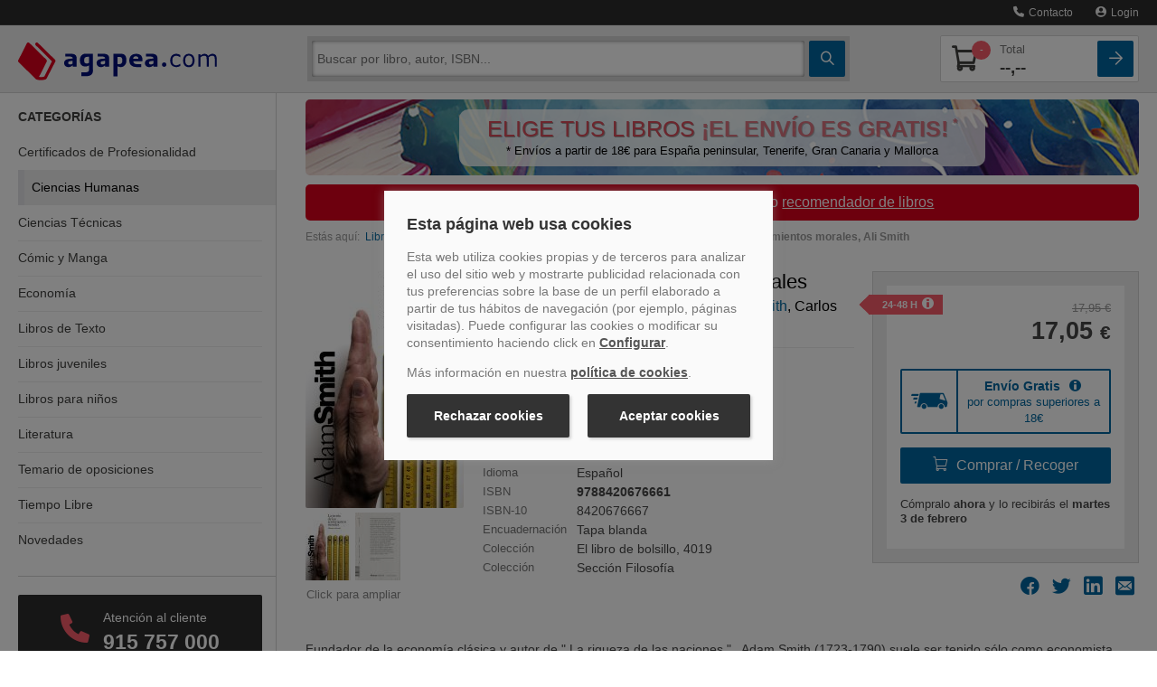

--- FILE ---
content_type: text/css
request_url: https://www.agapea.com/css/style_90Z.css
body_size: 33247
content:
.bundle a:hover,.capamodal .commentPromo a:hover,.cierra,.enlacePortadaSprite:hover,.fichalibro .resumen-mini ul li a:hover,.fondotabla .detalle:hover,.fondotabla .truckinfo:hover,.fondotabla a:hover,.gasto a:hover,.home .mashome:hover,.home .perfil .faltaenl:hover,.listadeseos .editcom:hover,.login .botonsocial li a:hover,.multiopcion .cierra,.newbody .breadcrumb a:hover,.recom:hover,.rot a:hover{text-decoration:none}h2,h3{line-height:28px}.ban_sup_camp .leyenda,.ban_sup_camp .slogan,.contbotenv,.listadeseos .resumen-mini .span3,.recom,.rot,.shopping .botones,.taligncenter{text-align:center}#navsup,address,fieldset,form,iframe,ol,ul{padding:0}.cierra,.cuadro-banner span,.msj-slim span,.namefom,.resumen-cesta span,.rot,.strong{font-weight:700}@media (max-width :767px){.fichalibro .resumen-mini h2,.gasto{margin:10px 0 5px!important}#resumenCabeceraAgrupada,.infenv2{display:block!important}.infenv,.userpass{float:none!important}.fichalibro .resumen-mini .span9{margin-left:0!important;width:98%}.gasto{font-size:15px;line-height:18px}.fichalibro .resumen-mini .ficha_izq{margin:0;padding:0;width:99%!important}#navinf{margin:30px 0 15px}.fichalibro .resumen-mini figure{padding:0;width:96%!important}.breadcrumb{margin-left:20px}.infenv{width:100%!important}.form-search .input-search{border:2px solid #ccc;font-size:12px;padding:9px 0 9px 15px!important;width:86%}.lupa{margin:10px 0}.bannerrecoge{padding:25px 40px!important;right:0!important}.fichalibro .resumen-mini ul li{margin-bottom:3px;font-size:14px!important;line-height:17px!important}.truck{background-position:-189px -174px!important;height:26px!important}.shop{background-position:-189px -202px!important;height:41px!important}.presell{background-position:-251px -91px!important;height:28px!important}.presell,.shop,.truck{width:45px!important}.infenv2,.userpass,.userpass input{width:100%!important}.fichalibro .resumen-mini .info2 .precio{font-size:26px!important}.datosuserban{background-position:5px -540px!important;right:0!important;top:0!important;height:77px!important}.destacacheck{margin:16px -10px 0!important;padding:10px!important}}.bann,.bannBanderola{height:94px;position:absolute;right:-5px;top:-5px;color:#fff}.bann{background:url("https://cdn.agapea.com/newimg/icon20200805.png") 0 -29px no-repeat;width:95px}.bannBanderola{background:url("https://cdn.agapea.com/newimg/icon20200805.png") 0 -2079px no-repeat;width:96px;cursor:pointer;z-index:898}.bannIdiomas{background:url('/newimg/agapea-idiomas.jpg') no-repeat;height:150px;margin-bottom:10px}.bannMasVendidos{background:url('/newimg/banner-mejor-valorados.jpg') no-repeat;height:150px;margin-bottom:10px}.bannCuadernos{background:url('/newimg/agapea-cuadernos-verano.jpg') no-repeat;width:300px;height:150px}.fichalibro .icamp,.stara,.starb,.starc{background:url("https://cdn.agapea.com/newimg/icon20200805.png") no-repeat}.capamodal .consultas .pildora,.listadeseos .descrip,.lupa,.porfom,.separaBanners,.shopping .tarjetacesta .cabshopping{margin-top:10px}.cabLibrerias,.checksPermisos,.marginsup{margin-top:30px!important}.rot{font-size:12px;line-height:13px;margin:15px 0 0 14px;transform:rotate(45deg);width:96px}.fichalibro .icamp{display:inline;height:17px;margin:10px 0 0;padding:0 0 0 21px}.fichalibro .amp{font-size:12px;height:17px}.stara,.starb,.starc{display:inline-block;height:22px;width:23px}#resumenCabeceraAgrupada,.infenv2{display:table-cell}.stara{background-position:-102px -2px}.starb{background-position:-102px -32px}.starc{background-position:-332px 0}.infenv{width:238px;float:right}.infenv2{width:280px}.infenv2 .gasto,.modal-vcruzada .resumen-mini .venta-cruzada-info .info{margin-bottom:10px}.contagr h2,.fondotabla .datosperso .separa,.fondotabla .producto:first-child .separa,.home .destcab,.login .contsocial .zebra-striped h3,.resumen-mini h4,.shopping h3,address,body,iframe,ol,ul{margin:0}.infenv2 .truck{background-position:-189px -174px;height:26px}.infenv2 .shop{background-position:-189px -202px;height:41px}.infenv2 .presell,.infenv2 .shop,.infenv2 .truck{width:45px}.oferta,.presell,.shop,.truck{background:url("https://cdn.agapea.com/newimg/icon20200805.png") no-repeat;float:left;margin:3px 7px 12px 0;width:71px}.presell,h3{margin-bottom:20px}.truck{background-position:-137px -2px;height:43px}.shop{background-position:-132px -47px;height:70px}.presell{background-position:-487px -24px;height:46px}.gasto{font-size:14px;line-height:16px;margin-left:15px;position:relative}.fichalibro .resumen-mini ul li a{line-height:16px;text-decoration:underline}.menor3,.valor{font-size:12px}.cierra{background-color:#c5442e;color:#fff;font-size:14px;opacity:1;padding:5px 25px;position:absolute;right:10px;top:-33px;cursor:pointer;border-width:3px 3px 0;border-style:solid;border-color:#c5442e}.cierra:hover{background-color:#fff;color:#c5442e;opacity:1;border-color:#eee}.fonalert,.fonlibreria,.fonpreventa{background:url("https://cdn.agapea.com/newimg/icon20200805.png") no-repeat;bottom:0;display:block;opacity:.4;position:absolute;right:0}.fonlibreria{background-position:-338px 0;width:170px;height:159px}.fonpreventa{background-position:-511px -82px;height:86px;width:93px}.fonalert{background-position:-500px -265px;height:81px;width:69px}.titroj{color:#b93c2f;font-size:20px;margin-bottom:5px}.prior1,.prior2,.prior3{display:inline-block;margin:7px 0;position:relative}.formArticulo .btn-comprar,.opiniones .listadeseos .resumen-mini:hover .icored,.prior3,input[type=radio]#contra:checked~.contra,input[type=radio]#portada:checked~.portada{display:block}.prior1,.shopping .descuento{color:#067b14}.prior2{color:#5b8b1d}.prior3{color:#c5442e;font-size:14px;margin:3px 0}@media (min-width :768px) and (max-width:1300px){.ocul{display:none}.textico{font-size:11px}}.contagr h2,.conticos,.recom{display:inline-block}.linkAvisoPopup,.recom{font-size:12px;cursor:pointer}@media (min-width :768px) and (max-width:979px){#navinf{margin:20px 0}.navbar .row-fluid .span2{width:18.365%}.form-search .input-search{border:2px solid #ccc;font-size:15px;padding:9px 68px 9px 15px!important;width:77%}.fichalibro .resumen-mini .ficha_izq{width:18%}}@media (min-width :668px) and (max-width:979px){.botpeq{cursor:pointer;background-position:0 -316px!important;height:32px;margin-top:15px!important;width:82px!important}.botpeq:hover{background-position:-86px -316px!important}}@media (min-width :768px) and (max-width:1180px){.conticos{display:inline-block;width:100px}}@media (max-width :768px){.formArticulo .btn-comprar{display:inline}}.bundle .resumen-gen .resumen-vertical .resumen-mini a:hover,.bundle a,.buscalibrostexto .textodescrp a,.gasto a,.newbody .breadcrumb a{text-decoration:underline}.recom{background:url("https://cdn.agapea.com/newimg/icon20200805.png") 0 -246px repeat-x;border:1px solid #cdcdcd;border-radius:6px;height:10px;margin-bottom:5px;padding:9px 10px 11px;width:96%}.recom:hover{background:#2a628f;color:#fff}.aleico,.recico,.suscribe{float:left;margin-right:6px;width:22px}.recico{background:url("https://cdn.agapea.com/newimg/icon20200805.png") -26px -2px no-repeat;height:23px;margin-top:-3px}.aleico{background:url("https://cdn.agapea.com/newimg/icon20200805.png") -503px -2px no-repeat;height:18px}.suscribe{background:url("https://cdn.agapea.com/newimg/icon20200805.png") -105px -60px no-repeat;height:18px}.textico{float:left;line-height:13px}.recom:hover .recico{background-position:-58px -2px}.recom:hover .aleico{background-position:-526px -2px}.recom:hover .suscribe{background-position:-105px -77px}.botpeq,.botvalora,.btn-bundle,.btnotros{display:block}.sintran:hover{transition:none!important}.botvalora{background:url("https://cdn.agapea.com/newimg/icon20200805.png") -212px -280px no-repeat!important;border:none;border-radius:0;height:39px;padding:0!important;width:181px}.botvalora:hover{background-position:-212px -322px!important}@media (min-width :780px){.recom{width:100%!important}}.btnotros{background:url("https://cdn.agapea.com/newimg/icon20200805.png") -261px -165px no-repeat!important;border:none;border-radius:0;height:38px;padding:0!important;width:245px}.btnotros:hover{background-position:-261px -207px!important}#linkPreventa,#linkSaberMas,.enlpriv{color:#000e78;text-decoration:underline;cursor:pointer}.linkAvisoPopup,.noLink,.star-rating li a,a{text-decoration:none}.linkAvisoPopup{color:#000e78;vertical-align:top}#linkPreventa:hover,#linkSaberMas:hover,.enlpriv:hover,.shopping .enlacepeqsin:hover{text-decoration:none;cursor:pointer}.botpeq{cursor:pointer;background:url(https://cdn.agapea.com/newimg/icon20200805.png) 0 -279px no-repeat;width:102px;height:35px;margin-top:5px}.banbundle,.bannie{height:94px;right:-5px;top:-5px;width:95px}.botpeq:hover{background-position:-106px -279px;cursor:pointer}.resultados .resumen-mini{background:url(/newimg/fonlist.gif) repeat-x!important;padding:20px 10px!important;border-radius:6px}.resultados .zebra-striped .resumen-mini{border:none!important;width:95%}.resumen-mini .infoSprite h4 a,.resumen-mini h4{font-size:14px;line-height:17px}#capaComentarios .icon-white{background:url(https://cdn.agapea.com/newimg/icon20200805.png) no-repeat;width:10px;height:10px;margin:0 1px 10px 0}#capaComentarios .icon-star1{background-position:-208px -2px}#capaComentarios .icon-star0{background-position:-208px -16px}#navsup .navbar-inner{background-color:#000b5b\0 /!important;background-color:#000b5b!important;background:url([data-uri]);box-shadow:none;min-height:44px;padding:0;background:-moz-linear-gradient(top,#000b5b 0,#051485 100%);background:-webkit-gradient(linear,left top,left bottom,color-stop(0,#000b5b),color-stop(100%,#051485));background:-webkit-linear-gradient(top,#000b5b 0,#051485 100%);background:-o-linear-gradient(top,#000b5b 0,#051485 100%);background:-ms-linear-gradient(top,#000b5b 0,#051485 100%);background:linear-gradient(to bottom,#000b5b 0,#051485 100%);background-position:center}#navsup .datoscab,#navsup .visible-phone .datoscab{color:#fff!important;line-height:40px;padding-top:10px}.bannie{background:url("https://cdn.agapea.com/newimg/icon20200805.png") -396px -280px no-repeat;position:absolute}#navinf,#navsup,.bundle{position:relative}.contagr h2{font-size:30px}.contagr .resultados .zebra-striped .resumen-mini{background:url(/newimg/fongr.gif) repeat-x!important;border-radius:8px;padding:20px}.contagr .resumen-mini ul li{font-size:13px;margin-bottom:2px}.contagr .prior1,.contagr .prior2,.contagr .prior3{margin:3px 1px}.contagr .zebra-striped,.etiqmin,.fondotabla .formatopaquete,.shopping .izq form{margin:10px 0 0}#irPortadaGrande,.cnt-promo img,.contagr a,.home .loginregtagus .recom:hover,.ico-map-store,.mensaje-especial:hover,.nav-tabs>li>a{cursor:pointer}.contagr .fichalibro,.fondotabla .span1,.fondotabla .span2,.fondotabla .span3{padding:10px 0}.contagr .resumen-mini h2{font-size:20px;display:inline;line-height:20px}.contagr .resumen-mini h3,.contagrg .fichalibro .resumen-mini h2{font-size:24px;margin:0 0 5px}.contagr .resultados .resumen-mini{padding:15px 20px!important}.contagr .info2 .precio{font-size:17px}#pagoNacionales2 li #formaPagoPaypal,.contagr .formArticulo,.contagr .info2 .recom,.izqcest input,.listadeseos .resumen-mini .span10 .span3 .infodispo,.multiopcion .contmulti .libroselect .span1 img,.opc1,.resumen-mini .btn-small{margin-top:5px}.bannerrecoge .btn{width:120px;font-size:16px}.bannerrecoge input{width:250px}.condicionesRecomienda input[type=checkbox]{width:25px!important}.namefom{font-size:15px}.autorfom,.capamodal .consultas .separaform label,.etiqmin a{font-size:13px}#resumen{display:table-row}.bundle{background:url("/newimg/fonofer.gif") repeat-x;border-color:#ccc;border-radius:19px;border-style:solid;border-width:0 1px 1px;margin:0 10% 4%;padding:30px;box-shadow:0 3px 5px #ccc;font-size:15px}.btn-bundle,body{padding:0!important}.bundle .textoinf{margin-right:25px}.banbundle{background:url("https://cdn.agapea.com/newimg/icon20200805.png") 0 -354px no-repeat;position:absolute}.btn-bundle{background:url("https://cdn.agapea.com/newimg/icon20200805.png") -96px -364px no-repeat!important;border:none;border-radius:0;height:39px;width:181px;margin:45px 0 0}.btn-bundle:hover{background-position:-96px -405px!important;cursor:pointer}.bundle .prec,.bundle .preci,.resultados .zebra-striped .resumen-mini li,.secciones ul li a,.sidebar-nav li a,.userpass label{color:#000}.bundle .prec{font-size:180%;margin:5px 0 0}.contbundle,.fondotabla li:nth-child(odd),.home .opiniones .resumen-mini,.librotexto .contopcbot li,.librotexto .contopcbot li a,.librotexto .contopcbot ul,.newbody .sidebar-nav .activado{overflow:auto}.bundleright{float:right;margin-top:15px}#navsup #mainnav .nav-collapse li,.bundleleft,.capamodal .pildora,.contprecio,.dinero,.izqcest input,.left,.newbody .nav-list>li .ico,.por,.shopping .radioshop{float:left}.bundleleftl{float:left;width:150px;margin:10px 5px 5px 0}.bundleleftr,.estrellasconjuntas,.fondotabla .resumender,.fondotabla .truck,.fondotabla .truckinfo,.intro-comment .span7 input,.intro-comment .span7 label,.right{float:right}.plus{display:inline-block;background:url(https://cdn.agapea.com/newimg/icon20200805.png) -561px -3px no-repeat;width:10px;height:10px;margin:0 10px}@media (max-width :783px){.bundleleftr,.bundleright{float:none}.btn-bundle{margin-top:0}}@media (min-width :769px) and (max-width:1005px){.bundleright{float:left;margin:5px 0}}h1,h2,h3,h4,h5,h6{color:#000;font-weight:400}h2{font-size:150%;margin-bottom:22px;margin-top:45px}h3{font-size:120%;margin-top:40px}.h3slide{margin-top:0!important}h4{font-size:90%}ol,ul{list-style:none}fieldset,form{border:0;margin:0}.navbar-inner,.zebra-striped .opciones li:nth-child(2n) a,iframe{border:none}body{background:#fff;color:#474747;font-family:Verdana,Geneva,sans-serif;font-size:100%;line-height:1.25em}.clear{clear:both;display:block;font-size:1px;height:0;line-height:1px}.bigger{font-size:1.1667em}.smaller{font-size:.917em}#footer .smaller{font-size:.8461em}.light{color:#b3b2b2}.txt-notransform{text-transform:none}.talignright{text-align:right}.strong02{color:#646464}.mt8{margin-top:8px!important}.noLink{cursor:default}#confirmarMiniCesta,.btn-cesta,.hidden,.tab [type=radio],.visible-phone-vertical,.visible-widescreen{display:none}a{color:#000e78}img{height:auto;max-width:100%}.container-fluid{margin:0 auto;max-width:1295px}#navsup{background-color:#020e68;color:#fff;margin-bottom:0;z-index:1}#navsup #navsup-inner{padding-left:260px;position:relative}#navsup #mainnav .nav-collapse{clear:none;height:auto;overflow:auto;padding-bottom:0}.navbar .nav>li>a{font-weight:400;line-height:1em;text-shadow:none}.logo{max-height:81px;min-width:220px;padding:10px 10px 10px 0}.logo2{padding:13px 10px 10px 0}#navsup .datoscab{font-size:150%;width:186px}#navsup .datoscab span{display:block;font-size:68%;letter-spacing:4px;line-height:90%}#navsup .visible-phone .datoscab{font-size:110%;width:140px}#navsup .visible-phone .datoscab span{letter-spacing:3px}.sidebar-nav{background-color:#fff;box-shadow:0 0 .2em 1px rgba(0,0,0,.1);margin-top:-2%;padding-top:34px!important}.icon-chum,.icon-ctec,.icon-dere,.icon-econ,.icon-infor,.icon-lite,.icon-ltex,.icon-nove,.icon-opos,.icon-tlib{background-color:#eee;float:right;margin-right:-15px!important;padding:10px 0;width:40px;height:23px;margin-top:-3px}.sidebar-nav li{border-bottom:1px solid #e3e4e7;font-size:110%;line-height:210%}.librerias h4,.librerias p{font-size:75%;line-height:17px}.nav-list>.active>a,.nav-list>.active>a:focus,.nav-list>.active>a:hover{background-color:#eee;color:#000}.nav-list>.active>a{box-shadow:15px 0 0 0 #e3e4e7 inset;padding:0 30px}.nav-list>.active>a:focus,.nav-list>.active>a:hover{padding:0 20px}.icon-chum{background-position:-32px 8px}.icon-ctec{background-position:-148px 10px}.icon-dere{background-position:-191px 10px}.icon-econ{background-position:-236px 10px}.icon-infor{background-position:-285px 11px}.icon-ltex{background-position:-334px 11px}.icon-lite{background-position:-383px 11px}.icon-opos{background-position:-436px 10px}.icon-tlib{background-position:-127px -24px}.icon-nove{background-position:-169px -24px}.lbl-radio-portada,.sidebar-nav .btn-group{display:block!important}.newsletter{background:url("/img/mailbox.jpg") 0 55px no-repeat;height:173px}.newsletter input{margin-top:20px;width:140px}.librerias{height:75px;margin-bottom:10px}.libreriaIco1,.libreriaIco2,.libreriaIco3,.libreriaIco4,.libreriaIco5{height:62px;width:100px}.libreriaIco1{background:url("/img/libIcos.png") no-repeat rgba(0,0,0,0)}.libreriaIco2{background:url("/img/libIcos.png") 0 -63px no-repeat rgba(0,0,0,0)}.libreriaIco3{background:url("/img/libIcos.png") 0 -126px no-repeat rgba(0,0,0,0)}.libreriaIco4{background:url("/img/libIcos.png") 0 -189px no-repeat rgba(0,0,0,0)}.libreriaIco5{background:url("/img/libIcos.png") 0 -252px no-repeat rgba(0,0,0,0)}.libreriaInfo{float:left;margin-left:10px;width:100%}.librerias h4{color:#474747;margin:0}.librerias h4 span{font-size:90%;font-weight:400}.librerias p{margin:3px 0;overflow:hidden}.icon-location{background-position:0 -30px;height:18px;width:20px}.pagination-small ul>li>a,.pagination-small ul>li>span,.text90{font-size:90%!important}.btn-search,.btn-search_conMiniCesta{background-color:#bababa!important;background-image:-moz-linear-gradient(center top,#f7f7f7,#bababa)!important;color:#000e78!important;font-size:150%;padding:1px 17px 8px;position:absolute;right:0;top:-2px;z-index:99}#navinf{border:6px solid #eee;border-radius:5px!important;margin:25px 0 0}.form-search .input-search{-moz-border-bottom-colors:none;-moz-border-left-colors:none;-moz-border-right-colors:none;-moz-border-top-colors:none;background:#fff;border-color:#000e78 -moz-use-text-color #000e78 #000e78;border-image:none;border-radius:3px 0 0 3px!important;border-style:solid none solid solid;border-width:1px 0 1px 1px;box-shadow:0 1px 1px rgba(255,255,255,.7);font-size:110%;line-height:1em;margin-bottom:0;margin-right:0;padding:7px 0 6px 25px!important;width:92%}.btn-search{border:2px solid #000e78;border-radius:3px 6px 6px 3px!important;width:16%}.btn-search:focus,.btn-search:hover,.btn-search_conMiniCesta:hover{background-color:#e6e6e6!important;background-position:0 35px!important}.btn-search_conMiniCesta{border:2px solid #000e78;border-radius:3px 6px 6px 3px!important}.icon-search{background-position:0 0!important;height:22px;margin-top:4px;width:26px}.txtBotonBuscar{padding-top:6px;float:right;padding-right:15%}.buscador_desplegado,.buscador_desplegado_conMiniCesta{border-radius:0 0 5px 5px!important;display:inline;font-size:75%;padding:5px;width:97%;z-index:1000;background-color:#eee;position:absolute}.btn-search_conMiniCesta .txtBotonBuscar{padding-right:0!important}.buscador_desplegado{border-top:none;box-shadow:0 0 .5em 1px rgba(0,0,0,.3);max-width:79%;top:36px}.bigcover .img_amp,.bookcase-item figure,.buscador_desplegado_conMiniCesta{box-shadow:0 0 .2em 1px rgba(0,0,0,.1)}.buscador_desplegado_conMiniCesta{-moz-border-bottom-colors:none;-moz-border-left-colors:none;-moz-border-right-colors:none;-moz-border-top-colors:none;border-color:-moz-use-text-color #e3e3e3 #e3e3e3;border-image:none;border-right:1px solid #e3e3e3;border-style:none solid solid;border-width:medium 1px 1px;top:44px}.resumen-vertical .resumen-mini figure,.resumen-vertical .resumen-mini figure:hover{border:none;background:#fff;box-shadow:none}.buscador_desplegado i,.buscador_desplegado_conMiniCesta i{color:#999}.buscador_desplegado li,.buscador_desplegado_conMiniCesta li{line-height:15px;padding:1px 0 0}.buscador_desplegado .book,.buscador_desplegado_conMiniCesta .book{border-bottom:1px solid #e3e4e7;min-height:54px}.buscador_desplegado .book ul,.buscador_desplegado_conMiniCesta .book ul{margin-bottom:5px;padding-left:43px}.buscador_desplegado li:hover{cursor:pointer;margin-left:-5px;margin-right:-5px;padding-left:5px;padding-right:5px}.buscador_desplegado li .row-fluid div,.buscador_desplegado_conMiniCesta li .row-fluid div,.resumen-cesta .cesta_desplegada li .row-fluid div,.resumen-cesta-phone .cesta_desplegada li .row-fluid div{min-height:0!important}.buscador_desplegado .portada,.buscador_desplegado_conMiniCesta .portada{display:block;margin:5px;max-width:27px;position:absolute}.buscador_desplegado .precio,.buscador_desplegado_conMiniCesta .precio{color:#000;font-weight:700;margin-bottom:5px;text-align:right;width:100%}.buscador_desplegado .dolar,.buscador_desplegado_conMiniCesta .dolar,.destcab .textodescrp,.fichalibro .resumen-mini .info2 .preventa a{font-weight:400}.buscador_desplegado .btn-small,.buscador_desplegado_conMiniCesta .btn-small{font-size:100%!important}.buscador_desplegado_conMiniCesta li:hover{background-color:#fff;cursor:pointer;margin-left:-5px;margin-right:-5px;padding-left:5px;padding-right:5px}.resumen-vertical .resumen-mini{margin-bottom:20px;padding:10px 0}.resumen-mini figure{background:#fff;display:block;float:left!important;margin:0 2.5641% 10px 0;padding:2px;position:absolute;text-align:center!important}.resumen-vertical .resumen-mini figure{display:block;float:left!important;padding:0;position:absolute;text-align:left!important;max-height:160px;overflow:hidden}.resumen-mini img{max-height:100%!important;vertical-align:middle;width:auto!important}.resumen-vertical .resumen-mini img{border:1px solid #cdcdcd;max-height:100%;padding:2px;vertical-align:middle;width:auto!important;border-radius:6px}.resumen-vertical .resumen-mini .portadaSprite{border:1px solid #cdcdcd;max-height:100%;vertical-align:middle;border-radius:6px}.resumen-vertical .info{float:left;padding-left:121px}.zebra-striped .resumen-mini h4{font-size:20px;line-height:22px}.resumen-mini ul li{font-size:75%;line-height:18px;overflow:hidden}.bookcase-item .precio,.resumen-mini .precio{color:#000;font-weight:700}.resumen-vertical .resumen-mini .precio{color:#000;font-weight:700;margin-top:15px}.bigcover .pull-right,.bookcase-item .precio .decimales,.resumen-cesta .cestatotal,.resumen-mini .precio .decimales{font-size:75%}.bookcase-item .precio .desde,.bookcase-item .precio .dolar,.home .dolar,.resumen-mini .precio .desde,.resumen-mini .precio .dolar{color:#474747;font-size:75%;font-weight:400}.combo_pre_bot{left:0;position:absolute;top:154px}.hero-unit figure{float:left;margin:0 20px 0 0}.hero-unit h2{color:#474747;line-height:28px;margin-top:0}.bookcase{border:3px solid #eee;margin-bottom:25px;padding:1% 5%}.bookcase-item{float:none;margin-left:auto;margin-right:auto;text-align:center;width:165px}.bookcase-item figure{background:#fff;border:1px solid #e3e3e3;height:148px;margin:5% 0 5% 18%;padding:2px;width:100px}.icon-cart{background-position:-80px 0!important;height:22px;width:33px}.resumen-cesta{border:1px solid #e3e3e3;color:#000;height:86px!important;max-height:85px;padding-left:10px!important;padding-right:10px!important;z-index:1000}.resumen-cesta-phone{margin-top:4%;min-height:40px!important;padding:15px!important;z-index:99}.resumen-cesta-phone .pestana{background-color:#eee;border:1px solid #e3e3e3;border-radius:0 0 6px 6px;font-size:90%;margin-left:-15px;margin-right:-15px;padding:5px;position:relative;text-align:center;top:6px;z-index:97}.resumen-cesta .cesta_desplegada,.resumen-cesta .pestana,.resumen-cesta-phone .cesta_desplegada{background-color:#eee;margin-left:-10px;margin-right:-10px;position:relative;top:6px;padding:5px}.resumen-cesta-phone .cesta_desplegada .book{margin-right:5px;width:78%!important}.resumen-cesta-phone .cesta_desplegada .precio{float:right!important;width:122px!important}.icon-cesta{background-position:0 -53px;float:left;height:41px;padding-left:17px;width:45px}.icon-arrow{background-position:-18px -30px;height:15px;margin-left:2%;width:14px}.icon-close1{background-position:-46px -143px;height:15px;margin-left:2%;width:18px}.resumen-cesta .pestana{border:1px solid #e3e3e3;border-radius:0 0 6px 6px;font-size:75%;z-index:97}.resumen-cesta .cesta_desplegada,.resumen-cesta-phone .cesta_desplegada{border:1px solid #e3e3e3;font-size:67%;z-index:98}#cesta_desplegada{max-height:500px;overflow:auto}.resumen-cesta .cesta_desplegada li,.resumen-cesta-phone .cesta_desplegada li{line-height:15px;padding:8px 0 5px}.resumen-cesta .cesta_desplegada li:hover,.resumen-cesta-phone .cesta_desplegada li:hover{background-color:#fff;margin-left:-5px;margin-right:-5px;padding-left:5px;padding-right:5px}.zebra-striped .formularioColeccion .resumen-mini img,.zebra-striped .resumen-mini figure{float:left!important;margin:0 2.5641% 10px 0;text-align:center!important;position:relative}.resumen-cesta .unfold .icon-arrow,.resumen-cesta-phone .unfold .icon-arrow{background-position:-25px -143px;height:15px;margin-left:2%;width:14px}.autoCompSelected,.comments .separa,.fondotabla .cabectab:hover,.fondotabla .datospersonales li:hover,.fondotabla .datospersonalesModal li:hover,.fondotabla .formatopaquete li,.fondotabla .formatopaquete li:hover,.fondotabla .producto:first-child,.resumen-cesta .unfold,.resumen-cesta-phone .unfold,.zebra-striped .opciones li:nth-child(2n){background-color:#fff}.cesta_desplegada input{color:#000;float:left;font-size:100%;margin-right:4%;margin-top:-4px;padding:1px;text-align:center;width:18px!important}.cesta_desplegada .book{margin-bottom:8px;width:100%}.cesta_desplegada .precio{float:left;margin-top:5px;width:100%}.btn-menu,.displayNone{display:none!important}footer p{font-size:75%;text-align:center}.icon-plus{background-position:-53px -36px;height:15px;width:20px}.icon-star0,.icon-star1{height:11px;margin-top:3px;width:12px}.zebra-striped>ul>li:nth-child(2n){background:#eee}.zebra-striped .resumen-mini{padding:10px 0 5px}.zebra-striped .resumen-mini .info1{float:left;width:72%}.zebra-striped .resumen-mini figure{background:#fff;border:1px solid #cdcdcd;display:block;padding:5px 6px;border-radius:6px}.zebra-striped .formularioColeccion .resumen-mini{background-color:#eee;padding:5px}.zebra-striped .formularioColeccion .resumen-mini img{background:url("/img/coleccion.png") no-repeat;display:block;padding:24px 46px 15px 7px;max-height:185px!important;width:155px!important}.zebra-striped .resumen-mini .info2{float:right;margin-left:2%;padding-bottom:10px;padding-top:78px;text-align:right;width:26%}.resumen-mini .info2 .precio{float:none;margin-right:2%;padding-bottom:5px}.resumen-mini .info2 .btn{clear:both;float:none;font-weight:400;margin-right:2%}.pestana-larga{border-bottom:2px solid #eee;border-left:2px solid #eee;border-radius:0 0 6px 6px;border-right:2px solid #eee;padding:10px 5px 5px;position:relative;top:-21px}.pestana-larga span{float:left;font-size:90%;width:70%}.pestana-larga .pull-right{float:left;font-size:75%;width:30%}.comment,.commentPromo{color:#434343;font-size:90%;padding:20px;text-align:justify}.icon-star1{background-position:-80px -36px}.icon-star0{background-position:-96px -36px}.form-name label{width:13%}.form-name input{width:87%}.intro-comment,.intro-comment textarea{margin:10px 0}.intro-comment input{margin-left:10px}.star-rating li{float:left;margin:0;padding:0}.star-rating li a{text-indent:-9000px;display:block;height:23px;padding:0;position:absolute;text-indent:-9000px;width:10px;z-index:20}.star-rating a:active,.star-rating a:focus{border:0;outline:0}.bigcover .img_amp{background:#fff;border:1px solid #e3e3e3;margin-bottom:10px;padding:2px;width:97%}.bigcover .span5,.buscalibrostexto .contbotbusbook,.buscalibrostexto .contbusalibros,.capamodal .ayudahelp,.contmultiopcion,.cvv,.giftcard,.home .contburbuja,.images-portada,.listadeseos .contburbuja,.listadeseos .resumen-mini .span10,.login h3,.multiopcion .contmulti{position:relative}.bigcover .vermas{bottom:13px;left:6px;position:absolute;z-index:99}.bigcover ul{font-size:90%;padding-bottom:10px}.bigcover p{font-size:75%;text-align:justify}.bigcover .slider4 .ampliar a,.fichalibro .resumen-mini .ficha_izq .ampliar a,.fichalibro .resumen-mini .info2 .otrainfo a{font-size:75%;font-weight:400;text-transform:uppercase}.bigcover .slider4 .ampliar a .icon-search,.fichalibro .resumen-mini .ficha_izq .ampliar a .icon-search{background-position:0 0!important;height:22px;margin-bottom:5px;margin-top:-3px;width:26px}.bigcover .icon-up{background-position:0 -143px;height:15px;width:20px}.bigcover .bx-wrapper{margin:0 auto 40px;padding:0;position:relative}.resumen-mini{padding:10px 0;position:relative}.fichalibro .resumen-mini .ficha_izq{box-sizing:border-box;float:left;min-height:30px;width:19.4043%}.fichalibro .resumen-mini figure{background-color:#fff;border:1px solid #cdcdcd;padding:10px;position:relative;border-radius:6px;box-shadow:none;width:100%;min-width:50px}.fichalibro .resumen-mini figure .portada{height:auto;min-width:50px;max-width:100%}.botonfinalizar,.fichalibro .resumen-mini .ficha_izq .ficha-rating{display:block;text-align:center}.fichalibro .resumen-mini figure .vermas_mini{bottom:5px;left:5px;position:absolute;width:59px;z-index:99}.icon-bigstar1{background-position:-77px -55px;height:17px;margin-bottom:10px;margin-top:3px;width:20px}.icon-bigstar0{background-position:-102px -55px;height:17px;margin-bottom:10px;margin-top:3px;width:20px}.mapt,.shopping .contsocial,footer .col-link ul{margin-bottom:20px}.fichalibro .resumen-mini ul li{font-size:15px;margin-bottom:6px;color:#000}.fichalibro .resumen-mini h2{font-size:30px;margin:0 0 5px}.fichalibro{margin-top:20px;background:url(/newimg/fonfi.gif) repeat-x;border-radius:8px;padding:20px;min-height:300px}.fichalibro .resumen-mini .info2{float:left;margin-left:0;padding-bottom:0;padding-top:20px;width:64%!important;text-align:left}.fichalibro .resumen-mini .info2 .precio{font-size:180%;font-weight:400;margin-right:0;float:none!important;display:block;margin-top:10px}.fichalibro .resumen-mini .info2 .btn{margin-right:0;margin-top:5px}.fichalibro .resumen-mini .info2 .dolar{font-size:50%}.fichalibro .resumen-mini .info2 .otrainfo b,.resultados .zebra-striped .resumen-mini .info2 .otrainfo b{background:#eee;clear:both;color:#000;display:block;font-size:75%;margin-right:0;margin-top:5px;padding:2px 5px;text-align:center;text-transform:uppercase}.fichalibro .resumen-mini .info2 .preventa b{background:#eee;clear:both;color:#000;display:block;font-size:75%;margin-bottom:10px;margin-right:0;margin-top:5px;padding:2px 5px;text-transform:uppercase}.icon-preventa{background-position:-218px -36px;height:16px;width:20px}.bannerimg img{border:3px solid #eee;max-width:98%!important}.bannerrecoge{z-index:1000;border:3px solid #eee;padding:25px 128px 25px 40px;background-color:#fff;font-size:90%!important;color:#000;box-shadow:0 4px 3px #aaa;-webkit-box-shadow:0 4px 3px #aaa;-moz-box-shadow:0 4px 3px #aaa;position:absolute;top:0;right:20%}.cntBlue,.secciones{background-color:#eee}#capaCargando,.centerPopup,.fixed{position:fixed}.bannerrecoge img{margin-right:20px}.bannerrecoge a{font-size:85%}.bannerrecoge ul{font-size:90%;float:left;margin-top:5px;padding-bottom:5px}.bannerrecoge ul li{line-height:18px!important}.btn-small .icon-cart{background-position:-121px 0!important;height:14px;margin-top:1px;width:22px}.btn-verLibro{color:#000e78;font-size:90%}.btn-verLibro:hover{cursor:pointer;text-decoration:underline}.btn-small .icon-eye,.btn-verLibro .icon-eye{background-position:-249px -33px!important;height:14px;margin-top:1px;width:22px}.resultados .zebra-striped>ul>li:nth-child(2n){background:#fff}.resultados .zebra-striped .resumen-mini{border-bottom:1px solid #e3e3e3}.resultados .zebra-striped .resumen-mini li p{color:#474747;margin:10px 0}.resultados .zebra-striped .resumen-mini .info1{float:left;width:75%}.resultadoBusqueda .info2,.resultados .zebra-striped .resumen-mini .info2{float:right;margin-left:2%;padding-bottom:10px;padding-top:18px;text-align:right;width:22%}.bar_or_pag .navbar-inner{background-color:#eee;background-image:none;border:1px solid #e3e3e3;box-shadow:none;font-size:75%;min-height:30px;padding-left:10px;padding-right:10px;padding-top:5px;vertical-align:middle}.bar_or_pag .navbar-inner select{height:26px;margin-bottom:5px;padding:2px;width:160px}.bar_or_pag .navbar-inner span{margin-right:10px;margin-top:3px}.secciones{border-radius:0;margin-top:20px;padding:10px}.bg1,.cntBlue,.goback{border-radius:6px;margin-top:20px}.cntBlue .row-fluid,.secciones .row-fluid{padding-left:15px}.secciones ul .active,.secciones ul .active a{color:#000;text-decoration:underline}.secciones ul{color:#000;font-size:75%;list-style:disc}.menusup .nav>li>a:hover,.secciones ul li:hover,.secciones ul li:hover a{color:#999;text-decoration:underline}#capaCargando{background:url("/img/ajax-loader-big.gif") center center no-repeat rgba(0,0,0,0);height:96px;left:50%;margin:-25px 0 0 -25px;top:50%;width:96px;z-index:1000}.cntBlue{font-size:85%;padding:10px}.ckres{color:#000e78;cursor:pointer;font-weight:400;text-transform:uppercase}.bg1{background-color:#f4f4f4}.bg2,.login .politic,h2.tituloAutor{margin-top:20px}.checksPermisos .politic,.contsocial .hero-unit,.fondotabla .prodces .producto .imgcesta,.hero-unit h3,.home .imgcont,.login .politic input,.multiopcion .contmulti .libroselect ul,.multiopcion .contmulti .resumen-vertical ul,.perfil .textoinfe{margin-top:0}.mapt{height:165px;overflow:hidden;width:299px}.mapt1{background:url("/img/mapas/mapa_teatinos.png") rgba(0,0,0,0)}.mapt2{background:url("/img/mapas/mapa_cac.png") rgba(0,0,0,0)}.mapt3{background:url("/img/mapas/mapa_granada.png") rgba(0,0,0,0)}.mapt4{background:url("/img/mapas/mapa_tenerife.png") rgba(0,0,0,0)}.mapt5{background:url("/img/mapas/mapa_palma.png") rgba(0,0,0,0)}.mapt6{background:url("/img/mapas/mapa_sanfernando.png") rgba(0,0,0,0)}.mapt7{background:url("/img/mapas/mapa_barcelona.png") rgba(0,0,0,0)}.mapt8{background:url("/img/mapas/mapa_orotava.png") rgba(0,0,0,0)}.mapt9{background:url("/img/mapas/mapa_laspalmas.png") rgba(0,0,0,0)}.goback{background-color:#eee;padding:10px;width:220px}.icon-back{background-position:-73px -140px;height:18px;width:20px}.bgw{background-color:#fff;margin:-5px;padding:2px}.centerPopup{background:#fff;border:4px solid #eee;border-radius:5px!important;box-shadow:0 0 .5em 1px rgba(0,0,0,.3);color:#000;display:none;float:left;margin:0;padding:10px;text-align:center;width:auto;z-index:200}.cookies,.menusup{border-bottom:1px solid #999}.gobackpu{background-color:#eee;border-radius:6px;margin:0 auto 20px;padding:6px;text-align:center;width:156px}.capatrans,.cookies{width:100%;position:fixed}.capatrans{background-color:rgba(132,132,132,.3);display:none;height:100%;left:0;top:0;z-index:195}#dirFactura li:hover,.cookies,.dirfactura #dirFactura,.menusup{background-color:#eee}.infoicon,.infoiconpeq,.infoiconpeqBanderola{display:inline-block;cursor:pointer}.menusup{height:26px;margin-bottom:0}.menusup ul{float:right!important}.menusup .nav>li>a{color:#000;font-size:75%;padding:7px 0}.menusup .nav>li>a img{float:left;padding-right:6px;padding-top:1px}.cookies{border-top:1px solid #999;bottom:0;color:#000;font-size:75%;padding:12px 0;z-index:999}.avisoPopup,.avisoPopupBanderola{width:311px;height:65px;position:absolute;bottom:14px}.letraPeqIE8{font-size:14px\0/}.avisoPopup{background:url([data-uri]);right:0;z-index:1000}.avisoPopupBanderola{background:url(https://cdn.agapea.com/newimg/icon20200805.png) -287px -381px no-repeat;z-index:1000}.contsocial,.resces,.shopping .der{position:relative}.infoicon{background:url(https://cdn.agapea.com/newimg/icon20200805.png) -558px -28px no-repeat;width:17px;height:17px}.infoiconpeq{width:16px;height:15px;margin:3px 0 0 4px}.infoiconpeq:empty{background:url(https://cdn.agapea.com/newimg/icon20200805.png) -557px -53px no-repeat}.infoiconpeq:hover{background-position:-578px -53px}.infoiconpeqBanderola{background:url(https://cdn.agapea.com/newimg/icon20200805.png) -571px -72px no-repeat;width:14px;height:14px;margin:0}.infoiconpeqBanderola:hover{background-position:-586px -72px}.botvolver{background:url(https://cdn.agapea.com/newimg/icon20200805.png) 0 -452px no-repeat;width:219px;height:36px;float:left;margin-top:15px}.botvolver:hover{background-position:0 -492px}.etiquetaTitulo{display:block;margin-bottom:5px!important;min-height:35px}@media (max-width :1005px){.avisoPopup{left:0!important;background-position:-287px -446px;width:205px;height:65px}}.contsocial{background:url("/newimg/fonofer.gif") repeat-x;border-color:#ccc;border-radius:19px;border-style:solid;border-width:0 1px 1px;box-shadow:0 3px 5px #ccc;padding:22px}.shopping h2{font-weight:700;font-size:30px}.resces,.shopping h3{color:#373737;font-size:18px}.resces{float:left;margin:6px 8px 0;z-index:1000}.shopping .izq{float:left;margin-left:0}.shopping .der{float:right;padding:0}.shopping .der .esp{padding:22px 22px 0;overflow:auto}.userpass{float:left;width:39%}.identifica{background:url("https://cdn.agapea.com/newimg/icon20200805.png") -287px -516px no-repeat!important;border:none;border-radius:0;display:inline-block;height:34px;margin:24px 0 0;padding:0!important;width:142px!important}.identifica:hover{background-position:-287px -554px!important}.userpass input{font-size:16px;height:24px;width:90%;margin-bottom:3px}.enlpass{color:#326797;text-decoration:underline;font-size:12px;margin-right:34px}.iconcesta{background:url("https://cdn.agapea.com/newimg/icon20200805.png") -360px 0 no-repeat!important;float:left;width:29px;height:26px}.shopping{font-size:13px;line-height:15px}.shopping .derfon{background:url("https://cdn.agapea.com/newimg/icon20200805.png") -434px -515px no-repeat!important;width:148px;height:148px;position:absolute;top:10px;right:10px}.shopping .prodces{float:left;overflow:auto;width:100%;position:relative;margin-top:10px}.shopping .producto{display:block;margin-top:3px;font-size:12px;overflow:auto}.shopping .cierracest{background:url("https://cdn.agapea.com/newimg/icon20200805.png") -583px -28px no-repeat!important;float:right;width:11px;height:12px;margin-left:10px;cursor:pointer}.shopping .izqcest,.shopping .producto .izqcest{float:left;font-size:12px}.shopping .izqcest{width:98%}.shopping .izqcest input{width:20px;height:15px}.fondotabla .dinero,.shopping .dinero{color:#c5442e}.shopping .izqcest .der{min-height:inherit;margin-top:10px}.shopping .izqcest .mb10{margin-bottom:10px;margin-top:0!important}.shopping .preciofinal{background-color:#f1f1f1}.shopping .preciofinaltot{font-size:15px;padding:5px 20px;margin:8px 0 20px}.shopping .preciofinaltot .dinero{font-size:16px;font-weight:700}.shopping .separa{height:1px;display:block;background-color:#ccc;margin:10px 0}.fondotabla .truck,.shopping .truck{background-position:-189px -174px!important;height:26px!important;width:40px!important}.shopping .moneyicon,.shopping .persona{height:26px;margin:3px 7px 12px 0;float:left}.menor{color:#373737;font-size:12px;margin:7px 8px 0 -3px}.menor2{font-size:9px}.datosuserban{background:url("https://cdn.agapea.com/newimg/icon20200805.png") 0 -534px no-repeat;height:94px;position:absolute;right:-5px;top:-5px;width:95px}.shopping fieldset{width:96%;margin:5px 2%}.shopping .persona{width:26px;background:url("https://cdn.agapea.com/newimg/icon20200805.png") -261px -125px no-repeat}.shopping .moneyicon{width:39px;background:url("https://cdn.agapea.com/newimg/icon20200805.png") -212px -94px no-repeat}.shopping .cabshopping{display:block;margin:20px 0 0;overflow:hidden}.shopping .checkfactura{float:left;margin:4px 6px 0 0}.shopping input[type=radio]{margin:-1px 0 0}.shopping .radiospan{margin:-4px 6px 1px;min-height:inherit;width:80%}#datos-paypal,#datos-tarjeta{background-color:#eee;padding:20px;border-radius:6px;margin:10px 0}.shopping .enlacepeqsin{color:#326797;text-decoration:underline;font-size:11px;margin:10px 0 0}.destacacheck{background-color:#f2f2f2;font-size:13px;font-weight:700;margin:16px -39px 0;padding:10px 40px;width:100%}.fondotabla .datosperso .optionedi,.imgcesta{margin:5px 10px 0 0}#opcionesRecogidaBuenas{margin:0 0 10px 18px}.contprecio .dinero,.por{margin:10px 5px 0}.comments .estrellas{margin:15px 0 20px;font-size:21px}.comments .nombrecom{margin:0 0 5px}.comments .nombrecom input{margin:-4px 0 0 10px}.comments .separa{border-right:1px solid #ddd}.agapico,.faceico,.googlico,.twittico{background:url("https://cdn.agapea.com/newimg/icon20200805.png") no-repeat;display:inline-block;cursor:pointer}.agapico{margin-left:25px;background-position:-104px -536px;width:34px;height:34px}@media (max-width :500px){.agapico,.faceico,.googlico,.twittico{margin-left:0!important}}.faceico,.googlico,.twittico{margin-left:5px;width:36px;height:36px}.agapico:hover{background-position:-104px -575px}.faceico{background-position:-143px -534px}.faceico:hover{background-position:-143px -575px}.twittico{background-position:-184px -534px}.twittico:hover{background-position:-184px -577px}.googlico{background-position:-223px -534px}.googlico:hover{background-position:-223px -576px}.socialcom{margin:8px 0 0}.textopeq{font-size:11px;line-height:13px}.star-rating{background:url("https://cdn.agapea.com/newimg/icon20200805.png") 0 -662px;height:23px;list-style:none;margin-left:5px!important;padding:0;position:relative;width:132px}.estrellasapagadas,.starpon{height:14px;margin-right:3px;float:left}.star-rating .estrellaVisible,.star-rating li a:hover{background:url("https://cdn.agapea.com/newimg/icon20200805.png") 0 -632px;left:0;z-index:2}.star-rating a.half-star{left:0}.star-rating a.half-star:hover{width:13px}.star-rating a.one-star{left:13px}.star-rating a.one-star:hover{width:25px}.star-rating a.onehalf-star{left:25px}.star-rating a.onehalf-star:hover{width:40px}.star-rating a.two-stars{left:40px}.estrellasapagadas .startres,.estrellasconjuntas .startres,.star-rating a.two-stars:hover{width:52px}.star-rating a.twohalf-star{left:52px}.star-rating a.twohalf-star:hover{width:67px}.star-rating a.three-stars{left:67px}.star-rating a.three-stars:hover{width:78px}.star-rating a.threehalf-star{left:78px}.star-rating a.threehalf-star:hover{width:93px}.star-rating a.four-stars{left:93px}.star-rating a.four-stars:hover{width:105px}.star-rating a.fourhalf-star{left:105px}.star-rating a.fourhalf-star:hover{width:119px}.star-rating a.five-stars{left:119px}.datospersonales select,.datospersonalesModal select,.star-rating a.five-stars:hover{width:130px}.starpon{background:url("https://cdn.agapea.com/newimg/icon20200805.png") 0 -208px no-repeat}.estrellasapagadas{background:url("https://cdn.agapea.com/newimg/icon20200805.png") 0 -228px no-repeat}.estrellasapagadas .staruna,.estrellasconjuntas .staruna{width:16px}.estrellasapagadas .stardos,.estrellasconjuntas .stardos{width:34px}.estrellasapagadas .starcuatro,.estrellasconjuntas .starcuatro,.valora-cuatro{width:70px}.estrellasconjuntas .starcinco{width:87px}.conjstarpon{display:block;margin:3px 5px 3px 3px;clear:both}.numberstar{font-size:9px;float:left;line-height:12px;margin-left:4px}.contsocial .span6{float:left;margin:0 0 0 3%;width:48%;text-align:right}.granestrella{background:url("https://cdn.agapea.com/newimg/icon20200805.png") -2px -693px no-repeat;width:126px;height:120px;display:block;float:right;margin-top:5px}.contsocial .separa h3{text-align:left;font-weight:700;font-size:22px}.masesp{margin:30px 30%!important}.granestrella span{padding:50px 0 0;color:#fff;text-align:center;font-size:24px;display:block;font-weight:700;text-shadow:0 4px 3px #8b691f}.contsocial .comments .separa{height:inherit}.contsocial .comments .span4{width:38%}.enviapedido{background:url(https://cdn.agapea.com/newimg/icon20200805.png) -134px -698px no-repeat;display:inline-block;width:246px!important;height:39px;margin:10px auto}.labelFPago,.labelOpcionFactura,.labelTarifaTransporte,.labelUsarCodigo{display:inline!important}.enviapedido:hover{background-position:-134px -739px}.direccionesRegistrado li{line-height:30px}#cesta{max-height:200px;overflow:auto}#div-overlay{opacity:.2;width:100%;background-color:#000;position:fixed;top:0;left:0;z-index:99999}.labelOpcionFactura{margin-left:5px}#libreriasDisponibles li{padding-bottom:7px}.finalizabot,.seguir{background:url("https://cdn.agapea.com/newimg/icon20200805.png");cursor:pointer;width:165px;height:33px;margin:0 10px 20px}.seguir{background-position:-382px -1122px}.seguir:hover{background-position:-382px -1157px}.finalizabot{background-position:-382px -1049px}.finalizabot:hover{background-position:-382px -1085px}.shopping .botones .pull-left,.shopping .botones .pull-right{display:inline-block;float:none}.shopping .botones .pull-left{margin:0 auto}.invoice{background:url("https://cdn.agapea.com/newimg/icon20200805.png") -234px -167px;float:left;margin:3px 7px 12px 0;width:24px;height:26px}.tcredito{background:url("https://cdn.agapea.com/newimg/icon20200805.png") -216px -1131px;width:154px;height:125px;margin-right:20px}.fontarjeta{background:url("https://cdn.agapea.com/newimg/icon20200805.png") 0 -1179px;width:201px;height:123px;position:absolute;bottom:10px;right:10px;z-index:-1}#datos-paypal .bannerrecoge,#datos-tarjeta .bannerrecoge{padding:25px 4%;bottom:0;top:inherit}#datos-paypal .titroj,#datos-tarjeta .titroj{margin-bottom:15px;line-height:23px}.espacioEntrega{margin:-5px 20px 15px;line-height:15px}.multiopcion{border-radius:15px!important;padding:25px 40px!important;right:0!important;top:-80%!important;width:100%;max-height:300%}.multiopcion .derfon{background:url("https://cdn.agapea.com/newimg/icon20200805.png") -434px -515px no-repeat!important;width:148px;height:148px;position:absolute;right:-30px;z-index:-1;top:10px}.multiopcion .contmulti .resumen-vertical .resumen-mini figure{background:0 0!important}.multiopcion .grantit{font-size:24px;margin:0 0 10px}.multiopcion .contmulti .libroselect .span11{font-size:16px;margin-top:2px}.multiopcion .contmulti .libroselect{margin:10px 0 25px}.multiopcion .contmulti .resumen-vertical .info{margin:6px 0;padding:0!important}.multiopcion .resumen-vertical .resumen-mini img{width:37%!important;margin-right:0}.multiopcion .resumen-vertical .resumen-mini .portada2{margin-top:37px;width:23%!important}.multiopcion .resumen-vertical .resumen-mini .portada{vertical-align:bottom!important}.multiopcion .plus{margin:0 5px}.btn-anade{background:url(https://cdn.agapea.com/newimg/icon20200805.png) 0 -1310px;width:151px;height:30px;display:inline-block}.btn-anade:hover{background-position:0 -1351px;cursor:pointer}.multiopcion .peninsula{font-size:11px;color:#999}.multiopcion .combo_pre_bot{position:relative;top:inherit!important;left:inherit}.multiopcion .resumen-mini .precio{color:#444!important;font-size:14px!important}.resumen-gen .resumen-vertical .resumen-mini{height:inherit!important;margin-bottom:0;padding:5px 0 15px}.multiopcion .resumen-gen{overflow-y:scroll;max-height:381px;width:102%}.bundle .resumen-gen .resumen-vertical .resumen-mini a{text-decoration:none;font-size:15px;line-height:19px}.btn-bundlen{background:url("https://cdn.agapea.com/newimg/icon20200805.png") -154px -1310px no-repeat!important;border:none;border-radius:0;display:block;height:39px;padding:0!important;width:181px;margin:45px 0 0}.btn-bundlen:hover{background-position:-154px -1351px!important;cursor:pointer}@media (max-width :800px){.shopping .radiospan{margin:-4px 6px 1px 20px;width:90%}.btn-bundlen{margin-top:0}}@media (max-width :1000px){.multiopcion .derfon{right:-10px}.multiopcion .contmulti .resumen-vertical .resumen-mini{min-height:inherit!important;height:100%!important}.multiopcion .contmulti .span4 .span12{width:45%}.multiopcion .contmulti .span4{font-size:18px;width:100%;margin-left:0;padding-left:0}}.genteincon,.login .derfon{bottom:10px;right:10px;z-index:-1}.multiopcion .contmulti .libroselect .span11{float:left;width:63%!important}.contmulti .combo_pre_bot{position:inherit;float:left;clear:both;width:60%}.login .derfon{background:url("https://cdn.agapea.com/newimg/icon20200805.png") -434px -515px no-repeat!important;width:148px;height:148px;position:absolute}.login .facebook span,.login .googleplus span{background:url("https://cdn.agapea.com/newimg/icon20200805.png") no-repeat;float:left;margin:0 25px 0 0}.login .facebook span{background-position:-294px -1269px;width:13px;height:25px}.login .googleplus span{background-position:-227px -1267px;width:24px;height:25px}.login .facebook,.login .googleplus{width:85%;color:#fff;padding:7px 10px;font-size:13px;text-decoration:none}.login .facebook{background-color:#3c599b;border:1px solid #3c599b;float:left}.login .googleplus{background-color:#dd4b39;border:1px solid #dd4b39;float:right}.gustos .politic,.gustos li{border-bottom:1px solid #ccc}.login .facebook:hover,.login .googleplus:hover{background-color:#fff;text-decoration:none}.login .facebook:hover{color:#3c599b}.login .googleplus:hover{color:#dd4b39}.login .facebook:hover span{background-position:-316px -1269px}.login .googleplus:hover span{background-position:-263px -1267px}.login .botonsocial{position:relative;z-index:0;margin:0 0 20px}.login .botonsocial .botonsoc{float:left;width:48%}.login .botonsocial .botonsoc:first-child,.perfil input[type=checkbox]{margin-right:10px}.login .useraga{text-align:center;color:#666;font-size:13px;line-height:13px;margin:20px}.login .botonsocial label{color:#000;float:left}.login .botonsocial li a{float:right;font-size:12px;text-decoration:underline;line-height:20px}.botonloguea,.botonregistra{background:url("https://cdn.agapea.com/newimg/icon20200805.png");display:inline-block;margin-top:5px}.botonloguea:hover{background-position:-287px -554px}.botonloguea{background-position:-287px -516px;width:142px;height:34px}.botonregistra{background-position:-104px -1456px;width:150px;height:39px}.botonregistra:hover{background-position:-104px -1497px}@media (max-width :767px){.contsocial .comments .separa{overflow:auto}.contsocial .comments .span4,.contsocial .span6{width:100%}.contsocial .comments .span4 .span6{width:45%}.comments .separa{border:none}.comments .nombrecom input{margin:5px 0!important;float:left}.visible-phone.share-whatsapp{display:inline!important}.multiopcion .grantit{font-size:22px;margin:0 0 5px;line-height:24px}.bundle .resumen-gen .resumen-vertical .resumen-mini a{font-size:17px;line-height:20px;margin:3px 0;float:left;width:100%}.resumen-gen .resumen-vertical .resumen-mini{padding:15px 0}.multiopcion .contmulti .resumen-vertical .info{margin:0}.multiopcion .resumen-vertical .resumen-mini .portada2{margin-top:10px;width:20%!important}.multiopcion .resumen-vertical .resumen-mini img{padding:8px;width:27%!important}.multiopcion .contmulti .resumen-vertical .resumen-mini{overflow:auto;border-bottom:1px solid #ccc}.multiopcion .contmulti .span4 .span12{width:95%;float:left}.multiopcion .contmulti .libroselect .span1{float:left;width:70px!important}.contbundle .multiopcion{right:-7%!important;width:96%;padding:21px!important}.login .botonsocial .botonsoc{width:48%}.login .useraga{font-size:13px;line-height:15px}.newbody .login{width:94%!important;margin:0 3%}.login .facebook,.login .googleplus{font-size:11px}.login .facebook span,.login .googleplus span{margin-right:15px}}@media (max-width :1160px){.login .facebook span,.login .googleplus span{margin:0 10px 0 0}}@media (min-width :768px) and (max-width:1159px){.login .facebook,.login .googleplus{margin-bottom:10px;width:93%}.login .botonsocial .botonsoc:first-child{margin-right:0}.login .botonsocial .botonsoc{width:97%}.login .googleplus{float:left}}.login .textopeq{margin-top:15px}.login .ventajas li{float:left;font-size:14px;margin:4px 5px;color:#333;line-height:18px}.login .iconagaon{float:left;margin:2px 25px 10px 5px}.login .ventajas{margin-top:5px;position:relative}.fondotabla .detalle,.fondotabla .truckinfo,.login a{color:#326797;text-decoration:underline}.login a:hover{text-decoration:none;color:#326797}.genteincon{position:absolute;background:url("https://cdn.agapea.com/newimg/icon20200805.png") -337px -1276px no-repeat;width:211px;height:199px}.cuentaacceso,.ventajareg{background:url("https://cdn.agapea.com/newimg/icon20200805.png") no-repeat;height:94px;position:absolute;right:-5px;top:-5px;width:95px}.ventajareg{background-position:0 -1384px}.login .regis{background:url("https://cdn.agapea.com/newimg/icon20200805.png") -103px -1393px;display:inline-block;width:218px;height:30px;margin:10px 0}.login .regis:hover{background-position:-103px -1424px}.login .hero-unit li{margin-top:3px}.centrame{float:none!important;margin:0 auto!important}.login .titroj{font-size:16px;line-height:10px}.textoinfe{color:#999;float:left;font-size:13px;line-height:16px;margin-top:-6px}.marginsdown{margin-bottom:30px!important}.login label{font-weight:700;margin-top:10px}.cuentaacceso{background-position:0 -1479px}.comoconocer li,.login .botonsocial .comoconocer label,.politic .textoinfe{float:none}.libroColeccion,.politica-rgpd ul{list-style:inside!important}.checksPermisos input[type=checkbox]{float:left!important}.checksPermisos .politic .textoinfe{color:#686868;font-size:14px;font-weight:400}.optionsincon{z-index:-1;position:absolute;bottom:-50px;right:10px;background:url("https://cdn.agapea.com/newimg/icon20200805.png") -104px -1584px no-repeat;width:136px;height:137px}.datospersonalesModal,.gustos{padding:20px;overflow:auto}.gustos label{font-size:16px;margin-bottom:0}.gustos span{color:#000;font-size:10px;line-height:10px;margin:0 0 5px 23px;display:block}.destcab span,.gustos li{margin-bottom:10px}.destcab span,.iconagaoff,.iconagaon,.pdfinfo,.recordarcontr,.validar{display:inline-block}.gustos .textodescrp{font-size:14px;display:block;margin:-5px 0 10px}.gustos li{position:relative;padding:0 25px 10px 0}footer,h1.tituloPaginaAutor{padding-top:20px}.gustos li .infoiconpeq{position:absolute;right:0;top:0}.gustos .vermas{position:absolute;top:10px;right:0;font-size:11px;cursor:pointer}.gustos .subopc{margin:0 10px;overflow:auto}.gustos .subopc label,.info-navidad .font-peque{font-size:11px}.gustos .subopc li{border:none;padding:1px;margin:0;overflow:auto}.gustos .politic{margin-bottom:20px;overflow:auto;padding-bottom:20px}#datosPago .cierracest,.gustos .shopping .cierracest{float:left;margin:5px 10px 10px 0}.gustos .cathabi{font-size:14px;margin:5px 0}.newbody .agran{margin:-10px 0!important;padding:20px;border:1px solid #eaeaea;min-height:555px!important}.newbody .breadcrumb li:after{content:" > "}.newbody .breadcrumb>li{display:inline-block;text-shadow:0 1px 0 #fff}.newbody .breadcrumb li:last-child:after{content:" "}.cuerpouser{padding:20px 0}.destcab{font-size:30px;font-weight:700;color:#000;position:relative;margin:0 0 20px;line-height:28px}.fondotabla table,.home .resumen-mini ul li,.listadeseos .dolar,.listadeseos .resumen-mini ul li,.listadoTemarios li a,.textodescrp{font-size:14px}.banninf,.camionfondo,.datosnevio{position:absolute}.gasto,h1.destcab{margin-bottom:15px!important}.camionfondo{top:-50px;right:0;background:url("https://cdn.agapea.com/newimg/icon20200805.png") 0 -1049px no-repeat;width:178px;height:121px;z-index:-1}.textodescrp{color:#333;line-height:20px}.pdfinfo,.pie{line-height:15px}.fondotabla{background:url(/newimg/fonfi.gif) 0 -120px repeat-x;margin:10px -20px;padding:20px;font-size:12px;overflow:auto}.fondotabla table td{padding:10px 5px;text-align:center;font-weight:700;font-size:12px}.iconagaoff,.iconagaon{background:url("https://cdn.agapea.com/newimg/icon20200805.png");height:20px;width:20px}.iconagaon{background-position:-208px -36px}.iconagaoff{background-position:-208px -65px}.newbody .cabectab{border-bottom:1px solid #ccc}.newbody .fondotabla .cabectab{padding:inherit;font-weight:400}.codPostalPunto,.fondotabla .span12,.sinmargen,.sinmargenl{margin-left:0!important}.fondotabla a{color:#000;float:left;font-weight:700;width:100%}.fondotabla li:hover,.fondotabla li:hover:nth-child(2n){background-color:#ddd}.fondotabla li:nth-child(2n){background:#eee;overflow:auto}.listadeseos .resumen-mini .span10 .span9,.newbody .breadcrumb,.shopping .contsocial .row-fluid [class*=span]:first-child,footer .col-imgs img:first-child{margin-left:0}.fondotabla .prior1,.fondotabla .prior2,.fondotabla .prior3{margin:0;font-size:12px}@media (max-width :767px){.registro .contsocial .span6{width:100%;margin:0}.login label{font-size:12px}.newbody .agran{border-top:none}.row-fluid .fondotabla .span1,.row-fluid .fondotabla .span2,.row-fluid .fondotabla .span3{width:10%!important;float:left;font-size:11px!important;line-height:13px}.row-fluid .fondotabla .span2{width:16%!important}.row-fluid .fondotabla .span3{width:25%!important}.fondotabla .span4{width:33%!important;float:left!important;font-size:11px!important;text-align:center;line-height:14px}.fondotabla .tabladatos{margin:10px 0!important;width:92%!important}.fondotabla .tablac{width:100%!important;margin:0!important}.fondotabla .pdf{display:inline-block;float:none!important}.fondotabla .pdfinfo{text-align:inherit;width:100%;margin-bottom:20px}}.fondotabla .resces{margin:6px 0;float:none;z-index:0;clear:both}.infomens{color:#000;font-size:13px;margin:20px 0}.fecha,.isbn{color:#666}.infomens strong{font-size:14px;white-space:nowrap}.fondotabla .info{line-height:16px}.fondotabla .tablac{color:#000;width:60%;margin:20px;text-align:center;overflow:hidden}.fondotabla .tabladatos{background-color:#f0f0f0;border-radius:6px;padding:10px;margin-bottom:10px}.fondotabla .separa{height:1px;background-color:#ccc;margin:5px}.fondotabla .tabladatos li:nth-child(2n),.fondotabla .tabladatos li:nth-child(odd){overflow:visible}.fondotabla .tabladatos li:hover,.fondotabla .tabladatos li:hover:nth-child(2n){background:0 0}.fondotabla .datospedido{color:#000;text-align:center}.fondotabla .pdf{background:url("https://cdn.agapea.com/newimg/icon20200805.png") -299px -125px;width:36px;height:36px;float:left}.pdfinfo{text-align:left;width:70%;font-size:11px}.fondotabla .prodces{float:left;margin-top:10px;overflow:auto;position:relative;width:100%}.fondotabla .producto{display:block;font-size:12px;margin-top:3px;overflow:auto;padding:10px}.fondotabla .izqcest{float:left;font-size:12px;width:98%}.fondotabla .cierracest{background:url("https://cdn.agapea.com/newimg/icon20200805.png") -583px -28px!important;cursor:pointer;float:left;height:12px;margin-right:10px;width:11px}.fondotabla .cierracest:hover,.shopping .cierracest:hover{background-position:-583px -4px!important}.fondotabla .izqcest input{height:25px;width:30px}.fondotabla .producto .span1,.fondotabla .producto .span2,.fondotabla .producto .span3{text-align:center;line-height:14px}.fondotabla .producto .contprecio input{width:30px;float:left;height:27px}.fondotabla .producto:nth-child(odd){background-color:#ebebeb}.fondotabla .producto:first-child .span1,.fondotabla .producto:first-child .span2,.fondotabla .producto:first-child .span3,.fondotabla .producto:first-child .span4{padding-bottom:0;min-height:25px}.fondotabla .nombreprod{line-height:16px;font-weight:700}.fondotabla .cancela{float:left;background:url("https://cdn.agapea.com/newimg/icon20200805.png") -190px -1049px;width:184px;height:39px;margin:35px 0 0}.fondotabla .cancela:hover{cursor:pointer;background-position:-190px -1090px}.fondotabla .resuseguimiento .dinero{float:right;font-size:15px;color:#000}.fondotabla .preciofinal{background-color:#f1f1f1;font-size:17px;font-weight:700;margin:8px 0 20px;overflow:auto;padding:10px 0 10px 25px}.fondotabla .preciofinal .resuseguimiento .dinero{color:#c5442e;font-size:18px}@media (max-width :767px){.fondotabla .datospersonales .span4,.fondotabla .datospersonalesModal .span4,.userpass,.userpass input{width:100%!important}.userpass{float:none!important}.fondotabla .rescesreg .preciofinal{padding:11px 3px;clear:both}.fondotabla .cancela{background-position:-382px -1193px}.fondotabla .cancela:hover{background-position:-382px -1234px}.fondotabla .producto{padding:10px 0}.fondotabla .producto .contprecio input{width:26px;font-size:11px}.fondotabla .span4{text-align:left}.fondotabla .prodces .span7{float:left;width:49.4468%}.fondotabla .prodces .producto [class*=span]{font-size:11px!important;padding:0 5px 10px!important}.fondotabla .prodces .span5{width:100%;float:left}.fondotabla .nombreprod{float:left;margin:0 0 5px;width:85%}.fondotabla .formatopaquete .span2{width:22%!important}.fondotabla .formatopaquete .span3{width:46%!important}.fondotabla .datospersonales .formatopaquete input,.fondotabla .datospersonalesModal .formatopaquete input{margin:4px!important}.infomens .span4,.row-fluid .fondotabla .datospedido .span3{width:100%!important;float:none;text-align:center;font-size:15px!important;line-height:20px!important}#navsup .datoscab{width:130px!important;margin-right:10px}.prodces .producto .span1,.prodces .producto .span2{width:24%!important}.login .contsocial{margin-bottom:20px}.login .destcab{margin-bottom:0}}@media (max-width :850px){.fondotabla .prodces .rescesreg .span5{width:50%}.dirfactura input[type=checkbox]{margin-bottom:10px}.dirfactura li{margin:10px 0}}.fondotabla .datosperso{margin:10px 0;font-size:13px}.fondotabla .formatopaquete .span2{width:10.53%;padding:0}.fondotabla .formatopaquete .span3{width:25%;padding:0}.fondotabla .datospersonales .formatopaquete input,.fondotabla .datospersonalesModal .formatopaquete input{float:left;margin-right:8px}.fondotabla .datospersonales label,.fondotabla .datospersonalesModal label{font-weight:700;font-size:12px;margin:0}.dirfactura .checkfactura{float:left;margin-right:10px}.dirfactura #dirFactura{margin:10px 0;padding:10px;border-radius:10px}.cuerpouser .datosnevio,.cuerpouser .genteincon{top:-30px}.cuerpouser .marginsup{margin:20px 0 0!important}.datosnevio{z-index:-1;bottom:10px;right:10px;background:url(https://cdn.agapea.com/newimg/icon20200805.png) -249px -1593px no-repeat;width:134px;height:90px}.fondotabla .datosperso .span1,.home .perfil .espaciolr{padding:0}.fondotabla .datosperso .editaico{float:left;background:url(https://cdn.agapea.com/newimg/icon20200805.png) -238px -198px no-repeat;width:17px;height:23px;margin:3px 5px 0 0}.fondotabla .datosperso .editaico:hover{background-position:-238px -224px}.fondotabla .datosperso .eliminaico{float:left;background:url(https://cdn.agapea.com/newimg/icon20200805.png) -583px -28px no-repeat;width:11px;height:12px;margin:5px 7px 0 0}.fondotabla .datosperso .eliminaico:hover{background-position:-583px -4px}.datospergen .row-fluid .span1,.datospergen .row-fluid .span11,.datospergen .row-fluid .span12{min-height:inherit}.datospersonales{margin:20px;overflow:auto}.inputsModal{height:25px!important}.sinmargen,.sinmargenr{margin-right:0!important}.fondotabla .resces .nuevacasa{background:url(https://cdn.agapea.com/newimg/icon20200805.png) -397px -1593px no-repeat;display:block;position:absolute;right:0;top:-12px;width:162px;height:35px}.fondotabla .resces .nuevacasa:hover{background-position:-397px -1629px}.fondotabla .resces span{display:block;padding-top:15px;font-size:27px}.optocul{margin:5px 10px 0 0;font-weight:700}.guardacambio{float:right;background:url(https://cdn.agapea.com/newimg/icon20200805.png) -397px -1665px no-repeat;width:162px;height:34px}.guardacambio:hover{background-position:-397px -1701px}.perfil .datospersonales{margin:5px 0}.perfil .imgcont{padding:15px 5px;border-radius:6px;border:1px solid #ccc;margin:10px 0 0;text-align:center}.perfil .espaciolr{padding:0 10px}.perfil .facebook,.perfil .googleplus,.perfil .twitter{background:url(https://cdn.agapea.com/newimg/icon20200805.png) no-repeat;float:left;margin-right:1px;width:30px;height:30px}.perfil .facebook{background-position:-287px -593px}.perfil .twitter{background-position:-327px -593px}.perfil .googleplus{background-position:-366px -593px}.perfil .imagenperfil{color:#333;text-align:center;margin-top:5px;font-size:13px;background:#fff;background:-moz-linear-gradient(top,#fff 0,#f1f1f1 50%,#f6f6f6 100%);background:-webkit-gradient(linear,left top,left bottom,color-stop(0,#fff),color-stop(50%,#f1f1f1),color-stop(100%,#f6f6f6));background:-webkit-linear-gradient(top,#fff 0,#f1f1f1 50%,#f6f6f6 100%);background:-o-linear-gradient(top,#fff 0,#f1f1f1 50%,#f6f6f6 100%);background:-ms-linear-gradient(top,#fff 0,#f1f1f1 50%,#f6f6f6 100%);background:linear-gradient(to bottom,#fff 0,#f1f1f1 50%,#f6f6f6 100%);padding:5px 10px;border:1px solid #ccc;border-radius:6px}.perfil .imagenperfil:hover{background:#f6f6f6;background:-moz-linear-gradient(top,#f6f6f6 0,#f1f1f1 50%,#fff 100%);background:-webkit-gradient(linear,left top,left bottom,color-stop(0,#f6f6f6),color-stop(50%,#f1f1f1),color-stop(100%,#fff));background:-webkit-linear-gradient(top,#f6f6f6 0,#f1f1f1 50%,#fff 100%);background:-o-linear-gradient(top,#f6f6f6 0,#f1f1f1 50%,#fff 100%);background:-ms-linear-gradient(top,#f6f6f6 0,#f1f1f1 50%,#fff 100%);background:linear-gradient(to bottom,#f6f6f6 0,#f1f1f1 50%,#fff 100%)}div.imagenperfil input[type=file]{cursor:pointer;display:block!important;width:100%!important;height:100%!important;opacity:0!important;overflow:hidden!important}.validar{background:url(https://cdn.agapea.com/newimg/icon20200805.png) -492px -1810px no-repeat;width:107px;height:34px;vertical-align:middle;margin-bottom:10px}.validar:hover{background-position:-384px -1810px}.recordarcontr{background:url(https://cdn.agapea.com/newimg/icon20200805.png) -404px -1739px no-repeat;width:195px;height:33px}.recordarcontr:hover{background-position:-404px -1774px}.banninf{background:url("https://cdn.agapea.com/newimg/icon20200805.png") 0 -1674px no-repeat;height:94px;right:-6px;top:-6px;width:95px}.icopinion,.ldeseos{top:-30px;right:10px;position:absolute;z-index:-1}.oferta{background-position:-245px -1695px!important;height:40px!important;width:70px!important}.img-responsive{display:block;max-width:100%;height:auto}.librotexto .selecciona{font-size:13px;margin-top:15px}.librotexto .contopcbot{clear:both;margin:15px 0;padding:0 0 0 10px;overflow:auto}.librotexto .contopcbot li{width:33%}.librotexto .contopcbot .botbot{background:url(https://cdn.agapea.com/newimg/icon20200805.png) 0 -945px repeat-x;font-size:15px;color:#333;text-align:center;padding:5px;border:1px solid #ddd;border-radius:6px;width:95%;margin:0 0 10px;min-height:60px;justify-content:center;display:flex;align-items:center}.librotexto .contopcbot .botbot:hover{background:#326797;color:#fff;text-decoration:none}.librotexto .contopcbot .span4{margin:0 0 10px}.separa{height:1px;display:block;background-color:#ccc;margin:10px}.pie{font-size:13px;margin:15px 10px}.ldeseos{background:url("https://cdn.agapea.com/newimg/icon20200805.png") -368px -1846px no-repeat;width:232px;height:115px}.fecha{font-size:13px;margin:20px 0 10px}.listadeseos .producto{font-size:12px;text-align:center}.listadeseos .producto .separa{margin:10px 0 5px}.listadeseos .zebra-striped .resumen-mini{padding:10px 10px 5px}.listadeseos .eliminaico{background:url("https://cdn.agapea.com/newimg/icon20200805.png") -583px -28px no-repeat;float:left;height:12px;margin:5px 10px 0 0;width:11px}.listadeseos .resumen-mini h4 a{font-size:17px;line-height:18px}.listadeseos .resumen-mini .span3 .btncomprar{display:inline-block;margin:5px 0 0}.listadeseos .img-responsive,.listadeseos .opiniones .img-responsive{padding:5px;border:1px solid #ccc;border-radius:6px;margin:0 5px 5px 24px}.listadeseos .resumen-mini .span10 .span3 .botcompr{position:relative;bottom:0}.home .flechaburbuja,.listadeseos .flechaburbuja{border-color:#f3f3f3 rgba(238,238,238,0);border-style:solid;border-width:15px 0 0 19px;content:"";height:0;left:-18px;position:absolute;top:18px;width:0}.listadeseos .cuerpoburbuja{background-color:#f3f3f3;border-radius:6px;padding:13px 18px;font-size:14px}.listadeseos .cuerpoburbuja textarea{background:0 0;border:none;font-size:17px;color:#222;outline:0;resize:none;font-style:italic;overflow:auto;box-shadow:none}.listadeseos .comillas:after,.listadeseos .comillas:before{content:'"'}.listadeseos .editcom{font-size:13px;margin-top:5px;text-decoration:underline}.listadeseos .zebra-striped{clear:both;overflow:auto;margin:0 0 20px;border-bottom:1px solid #ccc;padding-bottom:20px}.opiniones .listadeseos .img-responsive{margin:0 5px 5px 0}.icopinion{background:url(https://cdn.agapea.com/newimg/icon20200805.png) -230px -1845px no-repeat;width:134px;height:124px}.valorafon{background:url("https://cdn.agapea.com/newimg/icon20200805.png") 0 -228px repeat-x;height:15px;margin:4px 0;width:86px}.valorastar{background:url("https://cdn.agapea.com/newimg/icon20200805.png") 0 -208px repeat-x;height:15px;margin:-2px -1px}.valora-cero{width:0}.valora-medio{width:9px}.valora-uno{width:15px}.valora-unoymedio{width:26px}.valora-dos{width:32px}.valora-dosymedio{width:44px}.valora-tres{width:53px}.valora-tresymedio{width:62px}.valora-cuatroymedio{width:79px}.valora-cinco{width:88px}.opiniones .listadeseos .descrip{margin-top:0;display:block}.nav-tabs>.active>span{-moz-border-bottom-colors:none;-moz-border-left-colors:none;-moz-border-right-colors:none;-moz-border-top-colors:none;background-color:#fff;border-color:#ddd #ddd transparent;border-image:none;border-style:solid;border-width:1px;color:#555;padding:10px;display:block;margin-top:-4px}.botongris{background:url(https://cdn.agapea.com/newimg/icon20200805.png) 0 -951px;display:inline-block;text-align:center;color:#555;font-size:11px;margin-right:15px;border:1px solid #ccc;border-radius:6px;padding:2px 6px}.botongris:hover{text-decoration:none;background-position:0 -1001px}.textvalora{font-size:11px;color:#444;text-align:center;margin-bottom:5px;line-height:12px;border-bottom:1px solid #ccc;padding-bottom:10px}.lisdes,.recomm{font-size:12px;cursor:pointer}.lisdes,.opiniones .listadeseos .resumen-mini .span3 li,footer .col-link p{text-align:left}.situavalora{padding-bottom:15px;margin-bottom:5px}.opiniones{margin:0 20px}.titular{font-weight:700;border-bottom:1px solid #aaa;margin:0 -20px 10px;padding:0 0 5px}.opiniones .listadeseos .contburbuja{margin:10px 0 0 20px}.opiniones .listadeseos .zebra-striped .resumen-mini{border-radius:9px;margin-bottom:10px;overflow:auto;padding:15px 20px}.opiniones .resumen-mini{padding:10px 0 0;border-bottom:1px solid #ccc}.icomin{background:url(https://cdn.agapea.com/newimg/icon20200805.png);display:inline-block;width:18px;height:18px}.facemin{background-position:-287px -362px}.twitmin{background-position:-311px -362px}.goomin{background-position:-335px -362px}.whatmin{background-position:-359px -362px}.opiniones .listadeseos .resumen-mini .icored{display:none;margin:10px 0 0}.zebra-striped .opciones{margin:20px -20px;padding:0 20px}.listadeseos .opiniones .contvalora{margin-top:90px}.opiniones .listadeseos .contvalora{margin-top:25px}.home .opiniones .contburbuja,.listadeseos .opiniones .contburbuja{margin:10px 18px}.listadeseos .opiniones .resumen-mini .span7 .icored{margin:0 18px 5px}.opiniones ul li:last-child{border-bottom:none}.home .guardacambio,.listadeseos .opiniones .guardacambio{float:left!important;margin:-5px 0 5px 18px;cursor:pointer}#cntDeseos .guardacambio{float:left!important;cursor:pointer}.listadeseos .opiniones .compartesocial{margin:0;font-size:11px;font-style:italic}.socialcom{width:210px}.bordesico,.deseosico{float:left;margin-right:10px;width:29px}.comments h3{line-height:19px}.home .opiniones .vota,.listadeseos .opiniones .vota{margin:15px 0 10px}.listadeseos .opiniones .resumen-mini h4 a{font-size:19px;line-height:20px;margin-bottom:5px;display:inline-block}.deseosico{background:url("https://cdn.agapea.com/newimg/icon20200805.png") -104px -95px no-repeat;height:14px}.recom:hover .deseosico{background-position:-104px -111px}.lisdes{display:block;line-height:12px;margin-top:10px}.bottagus,.consultas .thx,.cuadro-banner,.home .deseoshome,.loginregtagus,.newbody .sinnada,.recomm,.sinResultados{text-align:center}.lisdes .deseosico{margin:3px 10px 10px 0}.bordesico{background:url("https://cdn.agapea.com/newimg/icon20200805.png") -230px -2px;height:16px}.recomm{background:url("https://cdn.agapea.com/newimg/icon20200805.png") 0 -246px repeat-x;border:1px solid #cdcdcd;border-radius:6px;display:inline-block;height:10px;margin-bottom:5px;padding:6px 10px 11px;width:100%!important}.recomm .textico{margin-top:1px;color:#4aaf2f}.recomm:hover{background:red}.recomm:hover .textico{color:#fff}.recomm:hover .bordesico{background-position:-232px -21px}.sinResultados{display:none;font-weight:700}@media (max-width :950px){.contsocial .span6 .span6{width:100%}.textopeq{margin-top:10px}.librotexto .contopcbot .botbot{font-size:16px}.icomin{float:left;margin-right:5px;width:30px;height:30px}.whatmin{background-position:-401px -593px}.goomin{background-position:-366px -593px}.twitmin{background-position:-327px -593px}.facemin{background-position:-287px -593px}.titular{margin:0 0 10px}.opiniones{margin:0}.opiniones .listadeseos .resumen-mini .icored{display:inline-block}.opiniones .listadeseos .resumen-mini .span1{width:12%}.opiniones .listadeseos .resumen-mini .span8{width:58%}.opiniones .listadeseos .resumen-mini .span8 .span3{width:32%}.opiniones .listadeseos .resumen-mini .span8 .span9{width:64%}.home .opiniones .span2{float:left;width:11%;margin-right:10px}.home .opiniones .span1{float:left;width:70%}}.newbody .sidebar-nav{box-shadow:none;padding:0}.newbody .nav-collapse .sidebar-nav{margin-top:10%!important}.newbody .textoinf{font-weight:700;color:#000;font-size:16px}.newbody .well{box-shadow:-3px 1px 4.2px -1px #ddd;padding:0;background-color:#fff;border-radius:6px 0 0 6px}.newbody .ico{background:url("https://cdn.agapea.com/newimg/icon20200805.png") no-repeat;width:42px;height:47px;display:inline-block}.newbody .deseos{background-position:-284px -778px}.newbody .biblio{background-position:-392px -701px}.newbody .mpedido{background-position:-441px -697px}.newbody .clublec{background-position:-393px -763px}.newbody .dpersonal{background-position:-492px -697px}.newbody .preferen{background-position:-541px -689px}.newbody .commenrel{background-position:-447px -757px}.newbody .amigosuser{background-position:-497px -754px}.newbody .menspriv{background-position:-547px -751px}.newbody .enviofactu{background-position:-339px -778px}.newbody .desconect{background-position:-197px -778px}.newbody .agaweb{background-position:-235px -779px}.newbody .nav-list>li>a,.newbody .sidebar-nav li .activado{padding:0;overflow:auto;margin:0;text-shadow:none}.newbody .sidebar-nav li{background:url("https://cdn.agapea.com/newimg/icon20200805.png") 0 -945px repeat-x;line-height:14px}.newbody .sidebar-nav .activado,.newbody .sidebar-nav li a:hover{background:#326797!important;color:#fff;width:100.3%}.newbody .sidebar-nav .activado .textomenu,.newbody .sidebar-nav li a:hover .textomenu{padding:10px 0 0 15px}.newbody .textomenu{padding:15px 0 0 10px;display:inline-block;font-size:16px}.newbody .nuevoico{background:url("https://cdn.agapea.com/newimg/icon20200805.png") -94px -209px;width:42px;height:15px;float:right;margin:15px 10px 0 0}.newbody .nav-list>li>a:hover .nuevoico{background-position:-94px -227px}@media (min-width :850px) and (max-width:1150px){.newbody .textomenu{font-size:15px;max-width:80px}.newbody .doble{padding:10px 0 0 10px}}@media (min-width :768px) and (max-width:850px){.newbody .textomenu{font-size:13px;max-width:80px}.newbody .doble{padding:10px 0 0 10px}}.newhead #navsup .navbar-inner{background:url("https://cdn.agapea.com/newimg/icon20200805.png") 0 -827px repeat-x;box-shadow:0 4px 3px #aaa;min-height:44px;padding:0;width:100%;z-index:10000}.newhead .form-search .input-search{border:2px solid #ccc;font-size:15px;padding:8px 7% 8px 15px!important;width:86%}.newhead #navinf{margin:36px 0 0 2.5641%;position:relative;border:none}.newhead .btn-busca{background:url("https://cdn.agapea.com/newimg/icon20200805.png") -260px 0 no-repeat;border:none;border-radius:0 6px 6px 0;height:43px;padding:0;position:absolute;right:1%;top:0;width:72px}.newhead .btn-busca:focus,.newhead .btn-busca:hover{background-position:-260px -47px}.newhead .logo{margin:10px 0 0;max-height:none;min-width:inherit;padding:inherit}.contenido{padding-top:106px}#navsup .telefono{margin:20px 5px 0}@media (max-width :767px){.fondotabla .resces span{font-size:14px;font-weight:700}.fondotabla .datosperso .span1{width:100%!important}.doblebanner .span6{margin-bottom:10px}.oferta{background-position:-301px -1695px!important;width:41px!important}.librotexto .contopcbot .botbot{font-size:18px;width:98%}.librotexto .contopcbot li,.opiniones .listadeseos .resumen-mini .span8 .span3,.opiniones .listadeseos .resumen-mini .span8 .span9{width:100%}.librotexto .contopcbot .span4{margin:0}.listadeseos .resumen-mini .span2{width:30%;float:left;margin:0 15px 0 0}.listadeseos .resumen-mini .span10{width:65%;float:left}.listadeseos .resumen-mini .span1{display:none}.listadeseos .resumen-mini .span10 .span3 .botcompr,.listadeseos .resumen-mini .span3{position:relative;text-align:left}.listadeseos .zebra-striped li .span7{float:left}.listadeseos .nomos{display:none!important}.opiniones .listadeseos .descrip{display:inline-block}.listadeseos .opiniones .contvalora,.opiniones .listadeseos .contvalora{margin:10px 0}.listadeseos .resumen-mini .span3{float:left;width:100%}.listadeseos .opiniones li .span7{width:65%}.icomin .visible-phone,.whatmin{display:inline-block!important}.titular{margin:0 0 10px}.opiniones .listadeseos .resumen-mini .span8{width:60%;float:right}.opiniones .listadeseos .resumen-mini .span1{display:inline-block!important;width:35%;float:left}.opiniones .textvalora{text-align:center}.opiniones .situavalora{width:80%;margin:0 10%;text-align:center}.opiniones .listadeseos .resumen-mini{margin:0 10px 10px;padding-bottom:0}.newbody .nav-collapse .sidebar-nav{margin-top:0!important}.newhead .form-search .input-search{border:2px solid #ccc;font-size:12px;padding:11px 0 9px 15px!important;height:16px;width:85%;margin:-15px 0 6px}.newhead .btn-busca{right:3.4%;bottom:3px;top:inherit}.newhead #navinf{margin:36px 0 0}.newhead .logo2{margin:3px 0 25px 5px;padding:0;width:150px}.btn-menu{display:block!important}}.conttitcard h3,.home .perfil .faltaenl,.tarjetacesta h4{border-bottom:1px solid #ccc}@media (min-width :768px) and (max-width:1000px){.newhead .form-search .input-search{width:80%}.newhead .btn-busca{right:0}.newhead #navinf{border:none;margin:18px 0 0;position:relative}#navsup .telefono{margin:19px 5px 0}}.btn-menu{color:#000e78!important;float:left!important;font-size:100%!important;margin:0!important;padding:4px 0!important;width:47%!important}.btn-primaryV2{background:url("https://cdn.agapea.com/newimg/icon20200805.png") 0 -954px repeat-x!important;border:1px solid #b2b2b2!important;border-radius:6px!important;color:#666!important;font-size:20px!important;height:37px;padding:15px 0 0!important;text-decoration:none}.cestaicon,.menuicon{height:30px;float:left}.conticon{display:inline-block;margin:0 auto}.menuicon{background:url("https://cdn.agapea.com/newimg/icon20200805.png") -189px -127px no-repeat;width:21px}.cestaicon{background:url("https://cdn.agapea.com/newimg/icon20200805.png") -219px -127px no-repeat;width:34px}.texticon{color:#666;float:left;font-weight:700;margin:6px 6px 0 15px}.newbody .icoinicio{background-position:-163px -1536px}.home .perfil{overflow:auto;margin:0 0 20px;font-size:14px}.home .perfil .separalateral{border-right:1px solid #ccc}.home .destcab .textodescrp{margin:0 0 20px;font-style:italic}.home .perfil .imgcont{overflow:auto;padding:10px}.home .perfil .admira{background:url("https://cdn.agapea.com/newimg/icon20200805.png") -147px -209px no-repeat;margin:6px 4px 0 0;float:left;width:4px;height:10px}.cursiva,.modal-vcruzada .modal-header .modal-tit-libro{font-style:italic}.home .perfil .faltaenl{text-align:right;font-size:11px;text-decoration:underline;display:block;padding-bottom:6px;margin-bottom:10px}.home .mashome:after,.home .perfil .faltaenl:after{content:" \00BB"}.home .perfil .falta{overflow:auto;color:#b93c2f;font-size:11px}.home .deseoshome{padding:20px;width:95%;font-size:12px;line-height:14px}.home .deseoshome li{line-height:14px;margin-bottom:5px}.home .deseoshome h4{font-size:16px;margin:5px 0}.home .deseoshome .botpeq{margin:10px auto 0}.home .cuerpoburbuja{background-color:#f3f3f3;border-radius:6px;font-size:14px;padding:13px 18px}.home .cuerpoburbuja textarea{background:0 0;border:none;box-shadow:none;color:#222;font-size:17px;font-style:italic;outline:0;overflow:auto;resize:none}.home .precio{font-size:18px}.newbody .sinnada{margin:20px;border:1px solid #ccc;border-radius:6px;font-size:16px;padding:20px;color:#999}.home .deseoshome .span2{display:inline-block;float:none;width:14.5299%;margin:0 20px 20px;vertical-align:top}.home .recom{width:20%!important;margin-top:10px}.home .recom:hover{background:url("https://cdn.agapea.com/newimg/icon20200805.png") 0 -246px repeat-x;border:1px solid #cdcdcd;color:#999;cursor:default}.home .recom:hover .deseosico{background-position:-104px -95px}.home .gran{font-size:20px}.home .mashome{float:right;font-size:13px;margin:0 10px 10px;text-decoration:underline}@media (max-width :1200px){.home .deseoshome .span2{width:31%}.buscalibrostexto .contbotbusbook{text-align:center;min-width:200px;max-width:230px;margin:10px auto 0;float:none!important}.buscalibrostexto .contbotbusbook .leftarrow{float:right}.buscalibrostexto .contbotbusbook .rightarrow{float:left}}.home .portadaSprite{border:1px solid #ccc;border-radius:6px;padding:8px;height:140px}.home .portadaSprite img{height:auto;max-height:100%;max-width:100%}.login .botonsocial .comoconocer label{margin:0 5px 0 0;display:inline-block}.login .botonsocial .comoconocer input[type=radio]{margin:8px 9px 0 0}.shopping .contsocial .span6{float:left;margin-left:2.5641%;text-align:left;width:48.7179%}.tarjetaregalo li{list-style:disc;margin:0 0 8px 40px;padding:0 0 0 10px}.notatarjeta{display:block;margin:20px 0 10px;font-size:12px;font-style:italic}.tarjetaind{float:right;margin-top:20px}@media (max-width :950px){.tarjetaind{float:none}}.tarjetacesta{display:block;clear:both;overflow:auto;border:1px solid #ccc;border-radius:8px;background-color:#fafafa;padding:5px 15px;position:relative;z-index:0;margin:0 0 20px}.datosuserban,[type=radio]:checked~label~.content{z-index:1}.tarjetacesta .junta{margin:5px 13% 15px;width:75%;position:relative}.tarjetacesta .junta .span6{text-align:left;margin-right:4%}.contsocial .tarjetacesta .span6{width:44%}.tarjetacesta .infoiconpeq{margin:8px 0}.tarjetacesta .ayudatr:hover{background-position:-525px -344px}.tarjetacesta .giftcardico{background:url("https://cdn.agapea.com/newimg/icon20200805.png") -510px -174px no-repeat;float:left;margin:3px 7px 12px 0;width:22px;height:26px}.tarjetacesta h4{font-size:15px;margin:0 38px 15px}.tarjetacesta h4 span{font-weight:700;color:#c5442e}.tarjetacesta textarea{height:80px;margin-bottom:2px}.tarjetanumber{margin:0 10px}.conttitcard{position:relative;overflow:auto}.conttitcard .vermas{font-size:11px;position:absolute;right:10px;top:5px}.mensaje-especial p,.tarjetacesta li:last-child,div.sobre-nosotros p:last-child,div.sobre-nosotros>div:last-child .nosotros__info,footer .col-link ul li:last-child{margin-bottom:0}.conttitcard h3{margin:0 10px 12px;padding:0 0 2px}.tarjetacesta .masesp{margin:40px 30%!important}.giftcard .eliminaico{background:url("https://cdn.agapea.com/newimg/icon20200805.png") -583px -28px no-repeat;float:left;height:12px;margin:9px 10px 0 12px;width:11px}.tarjetanumber .otratarjeta{background:url(https://cdn.agapea.com/newimg/icon20200805.png) -415px -2099px no-repeat;width:185px;height:41px;float:right;margin:5px 0 15px}.tarjetanumber .otratarjeta:hover{background-position:-415px -2141px;cursor:pointer}.ayudatarjeta{max-height:430px;overflow-y:scroll;font-size:13px;line-height:16px}.ayudatarjeta .row-fluid{border-bottom:1px solid #ddd;padding-bottom:10px;margin-bottom:10px}.ayudatarjeta .cabtar{border-bottom:1px solid #aaa;padding-bottom:2px;color:#b93c2f;font-size:14px;margin-bottom:5px}@media (min-width :768px){.tarjetacesta .juntafecha{margin:5px 20%;width:70%}.capamodal input.span4{width:100%}}@media (min-width :992px){.tarjetacesta .juntafecha{margin:5px 25%;width:50%}}.tarjetacesta .eligefecha{background:url(https://cdn.agapea.com/newimg/icon20200805.png) -136px -784px;width:30px;height:30px;float:left;margin-left:5px;cursor:pointer}.tarjetacesta .spantres{float:left;width:15%}.capamodal{background:url("/newimg/fonofer.gif") repeat-x #fff;border:7px solid #eee;box-shadow:0 4px 3px #aaa;color:#000;padding:25px 30px;position:absolute;left:30%;width:40%;top:15%;z-index:1000;border-radius:17px}#myModal-image.modal,.fadeout{position:fixed;width:100%;height:100%}.consultas .thx{margin:5px 0 20px;display:block;font-size:30px;color:#4aaf2f;line-height:28px}.capamodal .separa{margin:30px!important}.capamodal .consultas{padding:0;font-size:15px}.capamodal .consultas .separaform{margin:0 0 10px 10px}.bannerrecoge .consultas .separaform input,.capamodal .consultas .separaform textarea{padding:4px 3px}.capamodal .colorblanco{border:1px solid #f8a44b;color:#f8a44b;margin-left:10px}.capamodal .textoayuda{font-size:14px;margin:20px 0;color:#333}.capamodal .situaform,.capamodal .situaforma{width:75%;margin:0 10% 10px;overflow:auto}.capamodal .correomodal{font-size:14px;padding:6px 12px;width:90%}.capamodal .situaform label{margin:5px 0 0;font-size:14px;color:#555}.capamodal .cierramodal{position:absolute;top:-25px;right:-25px;background-color:#b93c2f;color:#fff;font-size:30px;border-radius:60px;text-align:center;padding:13px;border-style:solid;border-width:4px 4px 4px 0;border-color:#eee}.capamodal .cierramodal:hover{color:#b93c2f;background-color:#fff;text-decoration:none}.capamodal .modalenvio1{float:left;margin:5px 7px 5px 0;background:#00679a;background:-moz-linear-gradient(top,#00679a 0,#00416e 100%);background:-webkit-gradient(linear,left top,left bottom,color-stop(0,#00679a),color-stop(100%,#00416e));background:-webkit-linear-gradient(top,#00679a 0,#00416e 100%);background:-o-linear-gradient(top,#00679a 0,#00416e 100%);background:-ms-linear-gradient(top,#00679a 0,#00416e 100%);background:linear-gradient(to bottom,#00679a 0,#00416e 100%);color:#fff;border:none;padding:10px 20px;border-radius:6px;font-size:15px;cursor:pointer}.capamodal .titroj{margin:15px 0 0;font-size:22px}.capamodal .comment{font-size:14px;padding:10px 20px}.capamodal .clienico{background:url(https://cdn.agapea.com/newimg/icon20200805.png) -82px -1967px;width:113px;height:117px;position:absolute;right:0;top:29px;z-index:-1}.fadeout{background:url("/newimg/pixel.png");left:0;top:0;z-index:1000}.capamodal .turameil{height:20px}.capamodal .pideayuda{background:url(https://cdn.agapea.com/newimg/icon20200805.png) -287px -2011px;float:right;width:139px;height:41px}.capamodal .pideayuda:hover{background-position:-287px -2053px}@media (max-width :992px){.capamodal .clienico{background-position:-199px -1966px;width:64px;height:66px;top:60px}.capamodal .situaform label{width:80%}}.capamodal .situaform .labepto{margin:0 0 4px 10px}.etiqmin span{font-size:12px;color:#666}.dobnavi{background:url(/newimg/promocion-libros.png);float:right;height:148px;margin:-30px -19px -48px 0;width:185px;cursor:pointer}.gratu,footer .col-imgs img{margin-left:20px}.dobnavi2:hover,.dobnavi:hover{background-position:0 -241px}.tachado{background:url(/newimg/promocion-libros.png) 0 -177px;height:50px;left:60px;position:absolute;top:0;width:90px}.campanas{background:url(/newimg/promocion-libros.png) 0 -389px;width:114px;height:106px;margin-right:20px;float:left}.commentPromo li{list-style:circle inside;margin-bottom:10px;line-height:17px}.gratu{background:url(/newimg/promocion-libros.png) 0 -507px;width:93px;height:93px;float:right}.capamodal .commentPromo a{text-decoration:underline;color:#00679a}.newbody .tagusico{background-position:-244px -1737px}.librodigitalfondo{z-index:-1;position:absolute;bottom:-40px;right:10px;background:url(https://cdn.agapea.com/newimg/icon20200805.png) -486px -1965px no-repeat;width:114px;height:113px}.tab label,.tabs{position:relative}.loginregtagus{margin:10px 10px 30px;font-size:16px;color:#666;overflow:auto}#biografiaAutor,#biografiaAutor>p,.content{overflow:hidden}.loginregtagus .marginsup{margin:0 0 10px!important}.loginregtagus .botonestagus a:hover{text-decoration:none;background:#ededed;background:-moz-linear-gradient(top,#ededed 0,#fff 100%);background:-webkit-gradient(linear,left top,left bottom,color-stop(0,#ededed),color-stop(100%,#fff));background:-webkit-linear-gradient(top,#ededed 0,#fff 100%);background:-o-linear-gradient(top,#ededed 0,#fff 100%);background:-ms-linear-gradient(top,#ededed 0,#fff 100%);background:linear-gradient(to bottom,#ededed 0,#fff 100%)}.contlogintag .textodescrp{margin:10px;text-align:left}.tab .contlogintag label{text-align:left;color:#333;font-weight:400;border:none;cursor:default;padding:0;background:0 0}.tab .contlogintag input{padding:5px 10px;font-size:16px;height:20px;width:95%}.loginregtagus .botonestagus .bot1:active,.loginregtagus .botonestagus .bot1:focus{background:#fff;border-width:1px 1px 0;border-radius:6px 6px 0 0}.bottagus{border:none;background:#358a08;background:-moz-linear-gradient(top,#358a08 0,#1c620c 100%);background:-webkit-gradient(linear,left top,left bottom,color-stop(0,#358a08),color-stop(100%,#1c620c));background:-webkit-linear-gradient(top,#358a08 0,#1c620c 100%);background:-o-linear-gradient(top,#358a08 0,#1c620c 100%);background:-ms-linear-gradient(top,#358a08 0,#1c620c 100%);background:linear-gradient(to bottom,#358a08 0,#1c620c 100%);color:#fff;padding:12px 15px;font-size:13px;border-radius:9px;margin:20px auto;display:block;width:30%}.bottagus:hover{background:#176004;background:-moz-linear-gradient(top,#176004 0,#358a08 100%);background:-webkit-gradient(linear,left top,left bottom,color-stop(0,#176004),color-stop(100%,#358a08));background:-webkit-linear-gradient(top,#176004 0,#358a08 100%);background:-o-linear-gradient(top,#176004 0,#358a08 100%);background:-ms-linear-gradient(top,#176004 0,#358a08 100%);background:linear-gradient(to bottom,#176004 0,#358a08 100%);color:#fff;text-decoration:none}.icoebook{background:url("https://cdn.agapea.com/newimg/icon20200805.png") -106px -1540px;float:left;height:21px;width:21px}.loginregtagus .textico{float:right;line-height:20px;margin:0 5px;color:#326797;font-size:13px}.tabs{margin:0 auto;min-height:300px}.tab{float:left;margin-right:5px}.tab label{color:#1c620c;border-radius:8px;border:1px solid #ccc;font-weight:700;cursor:pointer;left:0;margin-right:1px;padding:15px 25px;background:#ededed;background:-moz-linear-gradient(top,#ededed 0,#fff 100%);background:-webkit-gradient(linear,left top,left bottom,color-stop(0,#ededed),color-stop(100%,#fff));background:-webkit-linear-gradient(top,#ededed 0,#fff 100%);background:-o-linear-gradient(top,#ededed 0,#fff 100%);background:-ms-linear-gradient(top,#ededed 0,#fff 100%);background:linear-gradient(to bottom,#ededed 0,#fff 100%)}.content{bottom:0;left:0;padding:20px;position:absolute;right:0;top:40px;background:#fff;background:-moz-linear-gradient(top,#fff 0,#ededed 100%);background:-webkit-gradient(linear,left top,left bottom,color-stop(0,#fff),color-stop(100%,#ededed));background:-webkit-linear-gradient(top,#fff 0,#ededed 100%);background:-o-linear-gradient(top,#fff 0,#ededed 100%);background:-ms-linear-gradient(top,#fff 0,#ededed 100%);background:linear-gradient(to bottom,#fff 0,#ededed 100%);border:1px solid #ccc;border-radius:0 6px 6px}.content>*{opacity:0;-moz-transform:translateX(-100%);-webkit-transform:translateX(-100%);-o-transform:translateX(-100%);-moz-transition:.6s;-webkit-transition:.6s;-o-transition:.6s}.tabTagus:checked~label{border:1px solid;color:#666;z-index:2;padding:15px 25px 5px;border-radius:6px 6px 0 0;background:#fff;border-color:#ccc #ccc #fff}[type=radio]:checked~label~.content>*{opacity:1;-moz-transform:translateX(0);-webkit-transform:translateX(0);-o-transform:translateX(0);-ms-transform:translateX(0)}.taguslogo{background:url(https://cdn.agapea.com/newimg/icon20200805.png) -289px -1982px;position:absolute;bottom:20px;left:20px;width:90px;height:22px;z-index:5}.tab .contlogintag .botcreartag .bottagus{width:50%;margin-top:0;height:30px!important}.highlightred{cursor:pointer;background-color:#d65340;border-radius:8px;color:#fff!important;padding:7px 10px;margin-left:0!important}.iconcomm{background:url("/newimg/bocadillo.png") no-repeat;float:left;margin:7px 7px 7px 0;width:50px;height:46px}.h2stretch h2,.masVendidosPromo{margin-top:20px!important}.dobnavi2{background:url(/newimg/promo2.png);float:right;height:148px;margin:-30px -19px -48px 0;width:185px}.nuevopromo .fichalibro{min-height:0;padding:0;border-radius:0;margin:0}.nuevopromo .fichalibro .resumen-mini{padding:0;background-color:#fff}.blink{animation:1s steps(5,start) infinite blink-animation;-webkit-animation:1s steps(5,start) infinite blink-animation;font-size:15px;line-height:25px;color:red;display:block;font-weight:700;margin-bottom:15px}@keyframes blink-animation{to{visibility:hidden}}@-webkit-keyframes blink-animation{to{visibility:hidden}}.banner-editable{background:url(/newimg/black-friday-2020-envio-gratis.jpg) rgba(0,0,0,0);margin-top:15px;padding:0;border-radius:5px;position:relative;min-height:85px;margin-bottom:5px}.banner-editable-dialibro{background:url(/newimg/banner-dia-libro-2020.png) rgba(0,0,0,0)!important}.cuadro-banner{width:75%;margin:0 auto;position:relative;padding:10px 0}.arrow,.arrow:after{position:absolute!important}.banner-editable img{width:100px;position:absolute;z-index:1;left:0;top:-8px;vertical-align:middle;border:3px solid #d9001d;border-radius:50%}.cuadro-banner .texto{color:#0cf;padding:10px 0 15px;font-size:26px;border-radius:18px;vertical-align:middle;line-height:20px;background-color:rgba(255,255,255,.7);max-width:400px;margin:0 auto;text-shadow:1px 1px 1px #595244}.cuadro-banner .texto div{font-size:12px;margin-top:10px;line-height:18px}.cuadro-banner .gancho{font-size:27px;text-shadow:1px 1px 1px #595244}.cuadro-banner .leyenda{text-shadow:none;color:#3f3f3f}.cuadro-banner .sub-banner-ani{color:#40403e;text-align:right;text-shadow:none!important}.banner-editable .textoPreBlink{padding-bottom:16px;font-size:26px!important;font-weight:700!important;margin-top:5px!important}.banner-editable .textoPreBlink::after{content:'\A';white-space:pre}.banner-editable-dialibro .banner-editable{background:url(/newimg/banner-dia-libro-2020.png) rgba(0,0,0,0)}.banner-editable-dialibro .cuadro-banner .texto{color:#fff;padding:20px 0 15px;font-size:19px;line-height:28px;text-shadow:none;max-width:none;background:0 0}.banner-editable-dialibro .textoPreBlink{font-size:20px!important;margin-top:0;line-height:23px;color:#000}.banner-editable-dialibro .gancho{text-transform:uppercase;margin:5px 0;display:block;font-size:32px}.banner-editable-dialibro sup,.info-navidad .asterisco span{vertical-align:super;font-size:12px}.banner-editable-dialibro .leyenda{text-shadow:none;font-size:13px!important;background-color:#c7dce3;border-radius:8px;opacity:.9}.cntDatosPersonales{margin-top:10px!important}.comprarTodosLiceo{background-color:#00679a;border:1px solid #fff;color:#fff;padding:5px 15px;border-radius:5px;margin-bottom:15px}.comprarTodosLiceo:hover{background-color:#fff;color:#00679a;border:1px solid #00679a}.bannerUnico{margin:0!important;padding:10px 0!important}.separador-banner-editable{margin-bottom:15px}.arrow:after,.ui-tooltip{background:#fff!important;border:2px solid #00679a!important}.ui-tooltip{padding:10px 20px!important;color:#00679a!important;border-radius:5px!important;font:bold 14px/130% "Helvetica Neue",Sans-Serif!important}.arrow{width:70px!important;height:16px!important;overflow:hidden!important;left:50%!important;margin-left:-35px!important;bottom:-16px!important}.arrow.top{top:-16px!important;bottom:auto!important}.arrow.left{left:20%!important}.arrow:after{content:""!important;left:20px!important;top:-20px!important;width:25px!important;height:25px!important;-webkit-transform:rotate(45deg)!important;-ms-transform:rotate(45deg)!important;transform:rotate(45deg)!important}.arrow.top:after{bottom:-20px!important;top:auto!important}.listadoTemarios{list-style:none;margin:.75em 0;padding:0 1em}#caption,.modal-content{margin:auto;display:block}.listadoTemarios .tituloTemario:before{content:"";border-color:transparent #00679a;border-style:solid;border-width:.35em 0 .35em .45em;display:block;height:0;left:-1em;position:relative;top:.9em;width:0}.listadoLibrosColeccion{padding-left:160px}.descripcionPack,.listadoLibrosColeccion li a{font-size:12px!important}.encabezadoColeccion{font-size:14px!important}.temario{list-style:disc!important}.textoBanderola{-webkit-transform:rotate(45deg);-moz-transform:rotate(45deg);-ms-transform:rotate(45deg);-o-transform:rotate(45deg);transform:rotate(45deg);font-size:12px!important;padding:5px 0 0 30px;line-height:15px;width:80px;font-weight:700}.blink-gastos-gratis{animation:1s linear infinite blinker}hr.sobre-nosotros{border-color:#f5f5f5}div.sobre-nosotros{margin:40px 0}div.sobre-nosotros>div{padding-left:15px;padding-right:15px}div.sobre-nosotros .nosotros__info{border:5px solid #eee;border-radius:0 0 20px 20px;margin-bottom:40px;padding:0 20px 20px}div.sobre-nosotros .nosotros__icon{width:80px;background:#fff;margin:0 auto;text-align:center;position:relative;top:-20px}div.sobre-nosotros img{height:40px}div.sobre-nosotros h2{color:#d9001d;font-size:120%;margin-top:5px!important;text-align:center}div.sobre-nosotros p{font-size:75%;line-height:21px;color:#777;text-align:justify}@media screen and (min-width:980px){div.sobre-nosotros{display:flex}div.sobre-nosotros>div{flex:1;padding:0}div.sobre-nosotros .nosotros__info{height:100%;padding:5px 20px;margin-bottom:0}}.resumen-vertical .resumen-mini{height:auto!important;min-height:200px}.cover::before,.next,.prev{height:30px;color:#fff;cursor:pointer;position:absolute}@media (max-width :767px){.home .recom{width:70%!important}.home .icohome{top:-50px}.home .deseoshome .span2{width:45%;margin:0 10px 20px}.login .botonsocial .comoconocer input[type=radio]{margin:10px 9px 0 0}.shopping .contsocial .span6{margin-left:0;text-align:left;width:100%}.tarjetacesta h4{margin:0 0 15px}.tarjetacesta .junta{margin:5px 0 20px;width:100%}.tarjetacesta .infoiconpeq{right:0}.ayudatarjeta .span4{float:left;width:150px;margin-right:14px}.ayudatarjeta{max-height:430px}.juntafecha .span3{width:25%;margin-right:5px;float:left}.tarjetacesta .juntafecha{width:90%;margin:5px 1% 5px 6%}.capamodal .comment,.capamodal .textoayuda,.consultas .thx{line-height:18px}.capamodal .modalenvio1{float:none;margin:0 auto;width:100%;cursor:pointer}.capamodal .situaform .labepto{width:85%}.capamodal .correomodal{width:90%}.capamodal{top:3%;left:3%;width:76%;padding:20px}.consultas .thx{font-size:17px}.capamodal .separa{margin:10px 30px!important}.capamodal .titroj{font-size:15px}.tachado{background-position:-102px -193px;width:56px;height:33px}.resumen-mini .hidden-phone{display:none!important}.fichalibro .resumen-mini .contpor .visible-phone{display:inherit!important;position:absolute!important;right:8px;top:19px;z-index:5}.resumen-mini .contpor{position:relative}.bottagus{width:80%}.tab label,.tabTagus:checked~label{font-size:13px;padding:15px 10px 5px}.tab .contlogintag label{padding:0}.tab .contlogintag input{font-size:14px;height:36px;padding:5px 10px}.tabs{min-height:400px}.tab label{padding:12px 10px 11px;margin:5px}.iconcomm{margin:7px 10px 7px 0}.infenv .highlightred{margin:0 0 10px!important;font-size:15px}.infenv .highlightred .infgas{margin-top:3px;display:block}.oferta,.presell,.shop,.truck{margin:3px 7px 5px 0!important}.textoBanderola{font-size:11px!important;padding-top:15px!important}.resumen-vertical .resumen-mini{min-height:176px!important}}@media (max-width :979px) and (min-width:768px){div.row-fluid.sobre-nosotros>div{width:100%;margin-left:0}.resumen-vertical .resumen-mini{min-height:220px!important}}.radio-portada{display:none;opacity:0;appearance:none;-webkit-appearance:none;-moz-appearance:none}.radio-portada,.radio-portada+label{bottom:0}.images-portada input[type=radio]#contra,.radio-portada+label[for=contra]{left:35px}.lbl-radio-portada img:hover{opacity:.7}.book-page .images-portada{order:2}.book-page .images-portada img{max-width:150px}.contpor{display:flex;flex-direction:column;justify-content:center;align-items:center}.cover::before{content:'\e905';opacity:0;top:-20px;bottom:0;right:0;left:0;margin:auto;font-family:icomoon;font-size:1rem;background:#00669f;z-index:999;width:30px;border-radius:2px;line-height:30px;text-align:center;transition:.2s}.mininext,.mininext:hover,.miniprev,.miniprev:hover{background-color:#515151}.cover:hover::before{opacity:1}.cover .portada{border-radius:2px;cursor:pointer;transition:.3s}.cover:hover{opacity:.7;transition:.2s}#myModal-image.modal{display:none;z-index:1999;left:0;top:0;overflow:auto;background-color:rgba(0,0,0,.9);margin-left:0}.modal-content{max-width:800px;padding-top:80px}.close-modal,.msj-slim,.msj-slim>div:first-child{display:flex}#caption{width:80%;max-width:700px;text-align:center;color:#ccc;padding:10px 0;height:150px}#caption,.modal-content{animation-name:zoom;animation-duration:.6s}.next,.prev{top:380px;width:auto;padding:16px;margin-top:-50px;font-weight:700;font-size:50px;transition:.6s;user-select:none;-webkit-user-select:none;border-radius:3px;-webkit-tap-highlight-color:transparent}.prev{left:50px}.next{right:50px}.ID_0 .mensaje-home a:hover,.ID_0 .mensaje-home span a,.mininext:hover,.miniprev:hover,.next:hover,.prev:hover{text-decoration:none;color:#fff}.mininext,.miniprev{cursor:pointer;position:absolute;top:20px;width:auto;padding:10px 10px 22px;margin-top:0;color:#fff;font-weight:700;font-size:20px;transition:.6s;user-select:none;-webkit-user-select:none;height:10px;border-radius:1px}.miniprev{left:40%}.mininext{right:40%}@keyframes zoom{from{transform:scale(0)}to{transform:scale(1)}}.close-modal{position:absolute;top:25px;right:25px;color:#f1f1f1;font-size:40px;font-weight:700;transition:.3s;align-items:center;width:30px;justify-content:center;height:30px}.close-modal:focus,.close-modal:hover{color:#bbb;text-decoration:none;cursor:pointer}.close-modal::after,.close-modal::before{content:'';display:block;background:#eee;height:3px;width:30px;transform:rotate(45deg);position:absolute}.close-modal::before{transform:rotate(-45deg)}.msj-slim{background:#f85c6b;border-radius:100px;color:#fff;font-size:.9rem;padding:10px;box-sizing:border-box;margin-top:15px;flex-direction:column;align-items:center;text-align:center}.msj-slim .st0{fill:#ffffff}.msj-slim svg{height:20px;margin-bottom:5px}.mensaje-especial{margin-top:30px;padding:5px 0;border-radius:100px;color:#00679f;background-color:#ddd;text-align:center;font-size:12px;font-weight:700}.mensaje-especial a:active,.mensaje-especial a:link,.mensaje-especial a:visited{text-decoration:none;color:#00679f}.mensaje-especial a:hover{text-decoration:underline;color:#00679f}.banner-editable-verano{background:url(/newimg/cuaderno-de-vacaciones-25.png) no-repeat;margin:15px 0;padding:0;border-radius:5px;position:relative;min-height:136px;max-height:136px;object-fit:cover;display:block}.banner-editable-verano .cuadro-banner{margin:0;text-align:right;width:inherit;padding:0;background:url(/newimg/banneright.png) right 0 no-repeat;height:136px}.banner-editable-verano .texto,.banner-editable-verano:hover{font-size:20px;text-decoration:none!important;text-shadow:none;text-decoration-line:none}.banner-editable-verano .texto{padding:28px 28px 0;line-height:24px}.banner-editable-verano .yellow{color:#fef0ba}.banner-editable-verano .simlink{text-decoration:underline;color:#fff;font-size:15px;margin:3px 28px;display:block}.banner-editable-verano .simlink:after{content:' \003E'}.banner-editable-verano .simlink:hover{text-decoration:none!important;text-shadow:none;text-decoration-color:none!important;text-decoration-line:none!important;text-decoration-style:none!important}@media(max-width:500px){.banner-editable img{top:0;left:0}.cuadro-banner .leyenda br{display:none}.cuadro-banner .texto{padding:10px 0;font-size:26px;text-shadow:1px 1px 1px #595244}.cuadro-banner{width:90%!important}.cuadro-banner .gancho{text-shadow:1px 1px 1px #595244;margin-top:9px;display:block}.modal-content{max-width:100%!important}.banner-editable-verano.cuadro-banner{width:inherit}.banner-editable-verano .texto,.banner-editable-verano:hover{font-size:17px}}.verano2021 .banner-editable-verano .texto{background:none;display:block;max-width:inherit}.buscalibrostexto{background:url(/newimg/libros_de_texto.jpg);padding:25px;margin:20px 0;border-radius:10px}.buscalibrostexto .destcab{font-weight:400;margin:0}.buscalibrostexto,.buscalibrostexto .textodescrp a{color:#333}.buscalibrostexto label{font-size:18px;font-weight:700;margin:20px 0 10px}.buscalibrostexto .contbusalibros .lupatext{width:47px;height:47px;position:absolute;top:20px;left:10px}.buscalibrostexto .contbusalibros #buscadorMultiple{padding:20px 10px 20px 65px;min-height:85px}.contbusalibros textarea{width:100%}.buscalibrostexto .btnbook{background:0 0;font-size:20px;font-weight:700;text-decoration:underline;border:none;padding:10px 0}.buscalibrostexto .contbotbusbook .leftarrow,.buscalibrostexto .contbotbusbook .rightarrow{width:44px;height:35px}.librosinfantil{background:url(/newimg/libros-infantiles.jpg)!important}.libroscuadernosvacaciones{background:url(/newimg/cuadernos-de-vacaciones.jpg)!important}.librosjuvenil{background:url(/newimg/libros-juveniles.jpg)!important}.librosidiomas{background:url(/newimg/libros-para-aprender-idiomas.jpg)!important}.librosmejorvalorados{background:url(/newimg/libros-mejor-valorados.jpg)!important}.librosnovedades{background:url(/newimg/novedades.jpg)!important}.librosliteratura{background:url(/newimg/literatura.jpg)!important}.librosoposiciones{background:url(/newimg/temarios-de-oposiciones.jpg)!important}.textoinfantil{width:78%}.textojuvenil{width:85%}.new-home-banner .banner-editable{max-height:84px;background-repeat:no-repeat;background-size:contain}.new-home-banner .banner-editable .textoPreBlink{display:inline}.new-home-banner .banner-editable .textoPreBlink::after{white-space:normal}.new-home-banner .banner-editable .textoPreBlink,.new-home-banner .cuadro-banner .gancho,.new-home-banner .cuadro-banner .texto{font-size:23px!important}.new-home-banner .cuadro-banner .texto div{margin-top:inherit;font-size:10px;line-height:13px}.new-home-banner .cuadro-banner .texto{max-width:650px;padding:10px;margin-top:5px}.new-home-banner .cuadro-banner .leyenda{margin-top:5px!important}.ban_sup_camp{display:flex;align-items:center;background:url(/newimg/black-friday-2020-envio-gratis.jpg) no-repeat rgba(0,0,0,0);margin:10px 0;border-radius:5px;min-height:84px;background-size:cover;max-width:933px}.ban_sup_camp .rect_color{width:100%;border-radius:10px;margin:0 170px;padding:10px;background-color:rgba(255,255,255,.8)}.ban_sup_camp .slogan{max-width:650px;font-size:25px;line-height:23px;text-shadow:1px 1px 0 #999;color:#3c3c3c}.ban_sup_camp .leyenda{margin-top:5px;font-size:13px;line-height:15px;color:#000}sup{vertical-align:super;font-size:14px;margin:0 0 0 5px;top:0}.parpadeo{animation:1s linear infinite blinker;display:inline-table;font-weight:700}@keyframes blinker{80%{opacity:.5}}@media(max-width:992px){.ban_sup_camp .rect_color{margin:0 10px 0 170px}.ban_sup_camp .leyenda,.ban_sup_camp .slogan{text-align:right}.ban_sup_camp .leyenda{margin:0 10px}}@media(max-width:767px){.cuadro-banner{width:90%}.cuadro-banner .texto{text-align:right;padding:10px 20px;float:right;margin:0 0 10px;text-shadow:1px 1px 1px #595244}.cuadro-banner .leyenda{text-shadow:1px 1px 1px #333;color:#fff}.banner-editable-dialibro .cuadro-banner .leyenda{color:#000}.banner-editable-dialibro .banner-editable{background-repeat:no-repeat;background-size:cover}.banner-editable-verano .cuadro-banner{width:inherit!important}.verano2021 .banner-editable-verano .texto{float:none}.textoinfantil,.textojuvenil{width:100%!important}.new-home-banner .banner-editable{max-height:initial;background-size:cover}.ban_sup_camp{background-size:cover}.ban_sup_camp .rect_color{margin:0 10px}}@media screen and (min-width:1200px){.book-page .datos-libro{padding-left:20px;padding-right:20px}.book-page .images-portada img{max-width:180px}.buscalibrostexto .rightarrow{display:none}.buscalibrostexto .btnbook{margin-left:10px}.contbusalibros{display:flex}.contbotbusbook{padding-left:15px;display:flex;align-items:center}}.info-navidad{padding-bottom:10px}@media (max-width:767px){.buscalibrostexto .contbotbusbook .leftarrow,.buscalibrostexto .contbotbusbook .rightarrow{display:inline-block;position:relative;top:inherit;left:inherit}.buscalibrostexto .btnbook{padding:5px}.info-navidad .comment{padding:0}.info-navidad .span3{float:left;width:50%;height:130px}}#biografiaAutor>p{text-align:justify;font-size:12px;display:-webkit-box;-webkit-line-clamp:5;-webkit-box-orient:vertical;text-overflow:ellipsis;margin-bottom:0}#masBiografia{font-size:12px;float:right;display:none}footer{padding-bottom:30px}footer .col-link ul li{margin-bottom:5px;font-size:75%}.listadoBanners figure{width:100%!important;margin-bottom:5px!important}.listadoBanners figure img{width:305px!important}.listadoBanners .resumen-mini{padding:0 10px!important;margin-bottom:30px!important}.ID_0 .mensaje-home{background-color:#d9001d;text-align:center;border-radius:5px;padding:10px}.ID_0 .mensaje-home span{color:#fff!important}.ID_0 .mensaje-home u{text-underline-offset:4px}@media (max-width:500px){.ID_0 .mensaje-home{margin:10px;line-height:25px}.ID_0 .mensaje-home span a{display:inline-block}}.modal-vcruzada{border-radius:2px}.modal-vcruzada.modal{border-radius:2px;padding:15px;border:5px solid #d4d4d4}.modal-tit-libro{color:#00679f}.modal{position:fixed!important}@media (min-width:768px){.modal-vcruzada.modal{width:100%;max-width:650px;margin-left:-325px;padding:30px;border:10px solid #d4d4d4}.modal-vcruzada .modal-footer button.boton{min-width:200px}.modal-vcruzada .modal-footer button{margin:0 20px}}@media (min-width:992px){.modal-vcruzada.modal{max-width:800px;margin-left:-400px}}.modal-vcruzada .modal-header{padding:20px 0 5px}@media (max-width:979px) and (min-width:768px){.modal-vcruzada .modal-body .resumen-vertical .resumen-mini{min-height:140px!important}}.modal-vcruzada .modal-body .mensaje-envio{color:#00679f;border:3px solid #00679f}.modal-vcruzada .modal-body .envio-gratis{width:90%;margin:0 auto}.modal-vcruzada .modal-body .envio-gratis .icono-envio i{font-size:2.5rem}.modal-vcruzada .modal-footer{display:-webkit-inline-box;display:-ms-inline-flexbox;display:inline-flex;-webkit-box-pack:center;-ms-flex-pack:center;justify-content:center;width:100%;padding:0;background-color:transparent;border:0;margin-top:30px}.modal-vcruzada .modal-footer button{display:block;border-radius:2px;text-align:center;padding:10px;font-size:1rem!important;border:none;margin:0 10px}.modal-vcruzada .modal-footer .boton-blue{background:#00679f;background:-webkit-gradient(linear,left top,left bottom,color-stop(0,#00679f),to(#00679f));background:linear-gradient(to bottom,#00679f 0,#00679f 100%);color:#fff;-webkit-transition:.2s;transition:.2s}.modal-vcruzada .modal-footer button i{font-size:1.3rem;vertical-align:middle}@media (max-width:768px){.modal-vcruzada .modal-footer button i{display:none}.modal-vcruzada .modal-body .envio-gratis{width:100%}}.modal-vcruzada .modal-footer button .ico-van{font-size:2rem;margin-right:10px}.modal-vcruzada .modal-footer .boton-light{color:#00679f;-webkit-box-shadow:0 0 0 1px #cfcfcf inset;box-shadow:0 0 0 1px #cfcfcf inset;background:#fff;background:-webkit-gradient(linear,left top,left bottom,color-stop(0,#fff),to(#f6f6f6));background:linear-gradient(to bottom,#fff 0,#f6f6f6 100%)}.modal-vcruzada .modal-body{overflow-x:hidden;padding:15px 0}@media screen and (max-width:767px){.modal-vcruzada .resumen-vertical .resumen-mini{display:-webkit-box;display:-ms-flexbox;display:flex;min-height:100%!important;-webkit-box-align:start;-ms-flex-align:start;align-items:flex-start}.modal-vcruzada .resumen-vertical .resumen-mini figure{-webkit-box-flex:0;-ms-flex:0 0 106px;flex:0 0 106px;height:auto}.modal-vcruzada .resumen-vertical .resumen-mini .info{padding-left:0;-webkit-box-flex:1;-ms-flex:1 1 auto;flex:1 1 auto}}.modal-vcruzada .resumen-mini .venta-cruzada-info{display:-webkit-box;display:-ms-flexbox;display:flex;-webkit-box-orient:vertical;-webkit-box-direction:normal;-ms-flex-direction:column;flex-direction:column}.modal-vcruzada .resumen-mini .btn-reset{outline:0;-webkit-box-shadow:none;box-shadow:none;border:none}.modal-vcruzada .resumen-mini .btn-reset:focus{outline:0}.modal-vcruzada .resumen-mini .boton-blue{display:-webkit-box;display:-ms-flexbox;display:flex}.modal-vcruzada .resumen-mini .boton-blue:hover{-webkit-box-shadow:0 0 0 1px #cfcfcf inset;box-shadow:0 0 0 1px #cfcfcf inset;background:#fff;background:-webkit-gradient(linear,left top,left bottom,color-stop(0,#fff),to(#f6f6f6));background:linear-gradient(to bottom,#fff 0,#f6f6f6 100%)}.modal-vcruzada .resumen-mini figure{position:relative;display:-webkit-box;display:-ms-flexbox;display:flex;-webkit-box-align:end;-ms-flex-align:end;align-items:flex-end;overflow:hidden;background:#fff;-webkit-transition:background .2s;transition:background .2s;max-height:none}.modal-vcruzada .resumen-mini figure img{max-height:100%;width:auto;max-width:100%;-webkit-transition:opacity .2s;transition:opacity .2s}.modal-vcruzada .resumen-mini figure .panel-hover{display:none;position:absolute;width:100%;height:100%;top:0;left:0;-webkit-box-align:center;-ms-flex-align:center;align-items:center;-webkit-box-pack:center;-ms-flex-pack:center;justify-content:center;-webkit-box-orient:vertical;-webkit-box-direction:normal;-ms-flex-direction:column;flex-direction:column;padding:0 12px;-webkit-animation:.2s PANELIN;animation:.2s PANELIN}.modal-vcruzada .resumen-mini figure .panel-hover .center{margin:0 auto;text-align:center;-webkit-box-pack:center;-ms-flex-pack:center;justify-content:center}.modal-vcruzada .resumen-mini figure .panel-hover button{width:100%;z-index:1}.modal-vcruzada .resumen-mini figure .panel-hover:not(:last-child){margin-bottom:12px}.modal-vcruzada .resumen-mini figure .panel-hover::before{content:"";display:block;position:absolute;background-color:#fff;width:100%;height:100%;opacity:.3;z-index:0;-webkit-transition:opacity .3s;transition:opacity .3s}@media screen and (min-width:768px){.nav-list>.active>a{box-shadow:7px 0 0 0 #e3e4e7 inset}.msj-slim{justify-content:center;flex-direction:row;text-align:left;padding:7px}.msj-slim svg{margin-right:15px;margin-bottom:0}footer .col-link ul li{display:inline-block}footer .col-link ul li a{margin-right:5px}footer .col-link ul li::after{content:'|';display:inline-block;color:#41413f;font-family:Verdana,Geneva,sans-serif}footer .col-link ul li:last-child a{margin-right:0}.modal-vcruzada .resumen-mini .info+.btn-comprar,footer .col-link ul li:last-child::after{display:none}.modal-vcruzada .resumen-mini{display:-webkit-box;display:-ms-flexbox;display:flex;-webkit-box-orient:vertical;-webkit-box-direction:normal;-ms-flex-direction:column;flex-direction:column;margin:0 8px;width:calc(33% - 16px)}.modal-vcruzada .resumen-mini figure{position:relative;margin-left:0;margin-right:0;margin-bottom:12px;width:175px!important;height:160px;max-height:none}.modal-vcruzada .resumen-mini .info{padding-left:0!important;width:auto}.modal-vcruzada .resumen-mini figure:hover{background:#41413f}.modal-vcruzada .resumen-mini figure:hover img{opacity:.15}.modal-vcruzada .resumen-mini figure:hover .panel-hover{display:-webkit-box;display:-ms-flexbox;display:flex}.modal-vcruzada .resumen-mini figure img{max-width:100%!important;max-height:100%!important}}@media screen and (min-width:992px){footer .container-fluid{display:-webkit-box;display:-ms-flexbox;display:flex}footer .container-fluid .col-link{-webkit-box-flex:1;-ms-flex:1;flex:1}footer .container-fluid .col-imgs{-webkit-box-flex:0;-ms-flex:0 auto;flex:0 auto}.modal-vcruzada .resumen-mini figure{height:225px}}.modal-vcruzada .resumen-mini figure a{width:auto;height:100%;display:-webkit-box;display:-ms-flexbox;display:flex;-webkit-box-align:end;-ms-flex-align:end;align-items:flex-end}.modal-vcruzada .row-fluid .resumen-mini{margin-left:8px}#klarna-widget::part(osm-cta),#klarna-widget::part(osm-message){font-size:12px}#klarna-widget::part(osm-container){font-family:-apple-system,BlinkMacSystemFont,"Segoe UI",Roboto,Arial,sans-serif;text-align:center;color:#17120f;font-size:12px;font-weight:400;line-height:14px;background-color:#fff;border-radius:5px;border:1px solid #eae7e4;padding:4px 10px}.cntFormasPago li{padding:8px 0}#cntPuntosEncontrados li{line-height:25px}.cntTextoSorteoRegistrados{color:#00679f;line-height:20px;margin-top:20px}.linkBasesSorteoRegistrados{font-weight:700;text-decoration:underline}

--- FILE ---
content_type: application/javascript
request_url: https://www.agapea.com/js/jsV2_85Z.js
body_size: 19825
content:
var httpR,console=console||{debug:function(){},log:function(){}},topCesta=0,widthForzado=0,topForzado=0,leftForzado=0,arrayDiasFestivos=[];arrayDiasFestivos["2023-01-02"]=1,arrayDiasFestivos["2023-01-06"]=1,arrayDiasFestivos["2023-02-28"]=1,arrayDiasFestivos["2023-04-06"]=1,arrayDiasFestivos["2023-04-07"]=1,arrayDiasFestivos["2023-05-01"]=1,arrayDiasFestivos["2023-08-15"]=1,arrayDiasFestivos["2023-09-08"]=1,arrayDiasFestivos["2023-10-12"]=1,arrayDiasFestivos["2023-11-01"]=1,arrayDiasFestivos["2023-12-06"]=1,arrayDiasFestivos["2023-12-08"]=1,arrayDiasFestivos["2023-12-25"]=1,arrayDiasFestivos["2024-01-01"]=1,arrayDiasFestivos["2024-01-06"]=1,arrayDiasFestivos["2024-02-28"]=1,arrayDiasFestivos["2024-03-28"]=1,arrayDiasFestivos["2024-03-29"]=1,arrayDiasFestivos["2024-05-01"]=1,arrayDiasFestivos["2024-08-15"]=1,arrayDiasFestivos["2024-10-12"]=1,arrayDiasFestivos["2024-11-01"]=1,arrayDiasFestivos["2024-11-13"]=1,arrayDiasFestivos["2024-12-06"]=1,arrayDiasFestivos["2024-12-09"]=1,arrayDiasFestivos["2024-12-25"]=1,arrayDiasFestivos["2025-01-01"]=1,arrayDiasFestivos["2026-01-06"]=1,arrayDiasFestivos["2025-02-28"]=1,arrayDiasFestivos["2025-04-17"]=1,arrayDiasFestivos["2025-04-18"]=1,arrayDiasFestivos["2025-05-01"]=1,arrayDiasFestivos["2025-08-15"]=1,arrayDiasFestivos["2025-08-19"]=1,arrayDiasFestivos["2025-09-08"]=1,arrayDiasFestivos["2025-10-13"]=1,arrayDiasFestivos["2025-12-08"]=1,arrayDiasFestivos["2025-12-25"]=1;var arrayUltimosDiasMes=[];function scrollHasta(e){$("html, body").animate({scrollTop:parseInt($("#"+e).offset().top)},400)}function devuelveImagenMapaTienda(e){var t="";switch(e){case"t1":t="teatinos";break;case"t2":t="cac";break;case"t3":t="granada";break;case"t4":t="tenerife";break;case"t5":t="palma";break;case"t6":t="sanfernando";break;case"t7":t="barcelona"}return t}function comprarBorrar(e,t){if($("#modalVcruzada").modal("hide"),"off"!=e.attr("fly")){var a=e.closest(".book-page, .resumen-mini");e.hasClass("btn-comprar-busqueda")?lanzarArticulo(e.parents(".span12").find(".linkResultadoBusq"),$("#totalUnidadesCesta"),600):e.hasClass("noBasket")||lanzarArticulo($(".cover, figure",a),$("#totalUnidadesCesta"),450)}var s="";e.parents(".formArticulo").length>0?s=e.parents(".formArticulo").serialize():e.closest(".resumen-mini").find(".formArticulo").length>0&&(s=e.closest(".resumen-mini").find(".formArticulo").serialize()),e.hasClass("btn-borrar")&&(s+="&del=1"),e.hasClass("del-outlet")&&(s+="&del=1&deloutlet=1");var o=$("#newIDC").val();o&&o.length>0&&(s+="&newIDC="+o),e.hasClass("btn-comprar")&&e.hasClass("botpeq")&&!e.hasClass("sinRecarga")&&(s+="&guardarClick=1"),$("#cntModalVentanaIntermedia").length>0&&(s+="&pintarModalVenta=1"),e.hasClass("agregarColeccion")&&(s+="&"+e.closest(".formularioColeccion").serialize()+"&agregarMultiple=1"),t.preventDefault(),$("#confirmarMiniCesta").hide(),$("#loadingMiniCesta").show(),$("#loadingMiniCestaMovil").show(),$.post("/ajax/funcionesAjaxCesta.inc.php",s,function(t){if("ERROR_EBOOKS"===t)alert("Ha habido un problema al a\xf1adir el art\xedculo a la cesta\nInt\xe9ntelo m\xe1s tarde");else{var a=t.split(":::");if(inyectarHtmlCesta(a[0],a[1],a[2]),"0"==a[0])toggleMiniCesta(0);else if(toggleMiniCesta(1),actualizarUnidadesPaginaLibroAgregado(),e.hasClass("btn-comprar")&&!e.hasClass("sinRecarga")){if(/klarna/i.test(a[3])){var s=document.createElement("script");s.async=!0,s.src="https://js.klarna.com/web-sdk/v1/klarna.js",s.setAttribute("data-environment","production"),s.setAttribute("data-client-id","klarna_live_client_OSpTTWREUk9ha3gpbSg_aFV1Vj9TY3B0QkEjdTZVejQsYWRlYjcyYmYtYTQwNC00Y2ZiLTkyODMtZjc1YzI2ZGNjMTc5LDEsY0w3UVpWemhSMWhWeVBlZXB1N1pNY0ZEOWxvVndOQWJRNzl4d0VxTHdMRT0");var o=setTimeout(function(){},500);s.onload=function(){clearTimeout(o)},s.onerror=function(){clearTimeout(o)},document.body.appendChild(s)}$("#cntModalVentanaIntermedia").html(a[3]),$("#modalVcruzada").modal("toggle")}}})}function toggle(e){var t=!1;return $(e).attr("data-toggled")&&"off"!=$(e).attr("data-toggled")?"on"==$(e).attr("data-toggled")&&($(e).attr("data-toggled","off"),t=!1):($(e).attr("data-toggled","on"),t=!0),t}function lanzarArticulo(e,t,a,s){return 1}function inyectarHtmlCesta(e,t,a){$("#totalUnidadesCesta").html(e),$("#totalImporteCesta").html(t),$(".totalUnidadesCestaMovil").html(e),$("#totalImporteCestaMovil").html(t),0==a.length?($("#cesta_desplegada").slideUp(150),$("#cesta_desplegada").html('<ul><li style="text-align:center;">No hay art&iacute;culos</li></ul>'),$("#pestanaCesta").removeClass("unfold"),$("#cesta_desplegadaMovil").slideUp(150),$("#cesta_desplegadaMovil").html('<ul><li style="text-align:center;">No hay art&iacute;culos</li></ul>')):($("#cesta_desplegada").html(a),$("#cesta_desplegadaMovil").html(a),$("#cesta_desplegadaMovil").show(),$("#confirmarMiniCesta").show()),$("#loadingMiniCesta").hide(),$("#loadingMiniCestaMovil").hide()}function modificarCantidadLinea(e,t,a){var s="IDArt="+e+"&total="+t+"&IDCatalogo="+a;isNaN(parseInt(t))&&"inc"!=t&&"dec"!=t&&(s="");var o=$("#newIDC").val();o.length>0&&(s+="&newIDC="+o),$("#confirmarMiniCesta").hide(),$("#loadingMiniCesta").show(),$("#loadingMiniCestaMovil").show(),$.ajax({type:"POST",url:"/ajax/funcionesAjaxCesta.inc.php",data:s,success:function(e){var t=e.split(":::");inyectarHtmlCesta(t[0],t[1],t[2]),"0"==t[0]?toggleMiniCesta(0):toggleMiniCesta(1),actualizarUnidadesPaginaLibroAgregado()}})}function cargaResumen(e,t,a){$.ajax({type:"POST",url:"/ajax/funcionesAjaxResumen.inc.php",data:"ISBN="+e+"&col="+t+"&res="+a,success:function(e){e.split(":::"),$("#resumen").html(e)}})}function cargaResumenAgrupada(e,t,a,s){"1"==s?$.ajax({type:"POST",url:"/ajax/funcionesAjaxResumen.inc.php",data:"ISBN="+e+"&col="+t+"&res="+a,success:function(t){t.split(":::"),$("#resumenAgrupada"+e).html(t),$("#verResumenAgr"+e).hide()}}):($("#resumenAgrupada"+e).show(),$("#verResumenAgr"+e).hide())}function cargaBundleMultiple(){$("#contenedorMultiopcion").length>0?$("#bannerAlerta").show():$.ajax({type:"POST",url:"/ajax/funcionesAjaxBundle.inc.php",data:"datosRQofertas="+$("#datosRQofertas").val(),success:function(e){$("#bannerAlerta").html(e),$("#bannerAlerta").show()}})}function cargaInfoPromo(){$("#infoPromo").html().length>0?$("#infoPromo").show():$.ajax({type:"POST",url:"/ajax/funcionesAjaxPromos.inc.php",data:"infoPromo=1",success:function(e){$("#infoPromo").html(e),$("#infoPromo").show()}})}function cargaInfoPromoGastosGratis(){$("#gratisgastos").html().length>0?$("#gratisgastos").show():$.ajax({type:"POST",url:"/ajax/funcionesAjaxPromos.inc.php",data:"promoGastosGratis=1",success:function(e){$("#gratisgastos").html(e),$("#gratisgastos").show()}})}function cargaPopupComentarios(){$("#popupComentarios").html().length>0?$("#popupComentarios").show():$.ajax({type:"POST",url:"/ajax/funcionesAjaxComentarios.inc.php",data:"popup=1&realizado=1",success:function(e){$("#popupComentarios").html(e),$("#popupComentarios").show()}})}function cargaModalComentarios(){var e=document.location.href.match(/\-(EB|)([0-9xX]+)-i.htm/);e.length>0&&$.ajax({type:"POST",url:"/ajax/funcionesAjaxComentarios.inc.php",data:"pintarModal=1&isbn="+e[2]+"&puntuacion="+$("#puntuacionFicha").val(),success:function(e){var t=jQuery.parseJSON(e);$("#capaComentarios").html(t.textoDevuelto),$("#modalComentarios").html(t.textoModal),$("#cntPagComments").html(t.textoPaginacion),$("#numeroValoraciones").html("  "+t.numeroComentarios+" valoraciones \xb7 "+t.numeroComentariosConTexto+" comentarios"),$("#contenedorResumenComentarios").html(t.textoResumenComentarios),$("#contenedorResumenComentarios").removeClass("hidden"),$("#contenedorComentarios").removeClass("hidden")}})}function abrirVentanaAyuda(){$("#cntMsgInsertado").hide(),$("#btnPideayuda").hide(),$("#cntPideayuda").show()}function enviarConsultaAyuda(){var e=$("#formAyuda").serialize();$.post("/ajax/funcionesAjaxComentarios.inc.php",e,function(e){$.isNumeric(e)&&e>0?($("#popupComentarios").hide(),$("#popupComentarios").html("")):alert(e)})}function cargaResumenCabeceraAgrupadas(e){$("#resumenCabeceraAgrupada").html(e)}function getIDS(){return $("#ids").val()}function reajustarLibrosConjunto(){if(967>=$(window).width()&&"block"!=$("#cntCestaMovil").css("display")){var e=$(".combo_pre_bot").css("top");e=parseInt(e.replace("px",""))+30,$(".combo_pre_bot").length>0&&$(".combo_pre_bot").attr("style","top: 155px !important"),$(".infoSprite").length>0&&$(".infoSprite").attr("style","padding-left: 106px !important")}else $(".combo_pre_bot").length>0&&$(".combo_pre_bot").attr("style",""),$(".infoSprite").length>0&&$(".infoSprite").attr("style","")}function toggleMiniCesta(e){0==e?($("#cestaderecha").hide(),$("#cestaderecha").css("visibility","hidden"),$("#cestaderecha").css("margin-top","-10%"),$("#navinf").removeClass("span8"),$("#navinf").addClass("span12")):($("#cestaderecha").css("margin-top","-2%"),0==$(".buscadorPaginaLibreria").length&&($("#navinf").removeClass("span12"),$("#navinf").addClass("span8")),$("#cestaderecha").css("visibility","visible"),$("#cestaderecha").show())}function cerrarSorteo(){$("#modal-sorteo-principal").remove()}arrayUltimosDiasMes[1]=31,arrayUltimosDiasMes[2]=28,arrayUltimosDiasMes[3]=31,arrayUltimosDiasMes[4]=30,arrayUltimosDiasMes[5]=31,arrayUltimosDiasMes[6]=30,arrayUltimosDiasMes[7]=31,arrayUltimosDiasMes[8]=31,arrayUltimosDiasMes[9]=30,arrayUltimosDiasMes[10]=31,arrayUltimosDiasMes[11]=30,arrayUltimosDiasMes[12]=31,$(document).ready(function(){if(0==$("#esApp").length){var e,t,a,s,o="script",n="dataLayer";e=window,t=document,e[n]=e[n]||[],e[n].push({"gtm.start":new Date().getTime(),event:"gtm.js"}),a=t.getElementsByTagName(o)[0],(s=t.createElement(o)).async=!0,s.src="https://www.googletagmanager.com/gtm.js?id=GTM-PXZMKFS"+("dataLayer"!=n?"&l="+n:""),a.parentNode.insertBefore(s,a)}if($("#biografiaAutor").length>0){var r=document.getElementById("textoBiografia");(r.offsetHeight<r.scrollHeight||r.offsetWidth<r.scrollWidth)&&$("#masBiografia").show()}$("#confirmarMiniCestaMovil").attr("href","https://www.agapea.com/confirmar-pedido.php"),$("body").on("click",".irCesta",function(e){window.location="https://www.agapea.com/confirmar-pedido.php"}),$("#confirmarMiniCesta").hide(),$("#loadingMiniCesta").show(),$("#loadingMiniCestaMovil").show();var l=$("#newIDC").val();l&&l.length>0&&toggleMiniCesta(0),$.ajax({type:"POST",url:"/ajax/funcionesAjaxCesta.inc.php",data:"final=1&newIDC="+l,success:function(e){var t=e.split(":::");inyectarHtmlCesta(t[0],t[1],t[2]),"0"==t[0]?toggleMiniCesta(0):toggleMiniCesta(1),actualizarUnidadesPaginaLibroAgregado()}}),$("#bannerRecogida").length>0&&$.ajax({type:"POST",url:"/ajax/funcionesAjaxBanners.inc.php",data:"cryptip="+$("#cryptip").val(),success:function(e){if(e.length>0){var t=e.split(":::::");$("#bannerRecogida").html(t[0]),$("#contenedorRecogida").html(t[1])}else $("#capaRecogidaTienda").hide()}}),$("#busquedaApp").length>0&&$("#busquedaApp").val()>0&&$.ajax({type:"GET",url:"/buscar/buscador.php",data:"id="+Math.random()+"&ax=1&idc="+$("#idcApp").val()+"&texto="+$("#txtBuscar").val(),success:function(e){e.length>0&&$("#cnt-contenido").html(e)}}),$(".slider4").length>0&&$(".slider4").bxSlider({slideWidth:200,minSlides:2,maxSlides:5,moveSlides:1,slideMargin:10}),$(".slickerLibrary").length&&$(".slickerLibrary").slick({dots:!0,arrows:!0,infinite:!0,speed:300,slidesToShow:1,slidesToScroll:1,responsive:[{breakpoint:1024,settings:{slidesToShow:1,slidesToScroll:1}},{breakpoint:580,settings:{arrows:!0,slidesToShow:1,slidesToScroll:1}},]}),$(".slicker").length&&$(".slicker").slick({dots:!0,arrows:!0,infinite:!0,speed:300,slidesToShow:4,slidesToScroll:4,responsive:[{breakpoint:1024,settings:{slidesToShow:3,slidesToScroll:3}},{breakpoint:580,settings:{arrows:!0,slidesToShow:2,slidesToScroll:2}},]}),$("#cestaderecha").offset()?(topCesta=-1!=navigator.userAgent.indexOf("Chrome")||-1!=navigator.userAgent.indexOf("MSIE")||-1!=navigator.userAgent.indexOf("Presto")?$("#cestaderecha").offset().top+parseFloat($("#cestaderecha").css("padding-top"))+parseFloat($("#cestaderecha").css("margin-top")):-1!=navigator.userAgent.indexOf("Safari")&&-1==navigator.userAgent.indexOf("Chrome")?$("#cestaderecha").offset().top+parseFloat($("#cestaderecha").css("padding-top")):$("#cestaderecha").offset().top+parseFloat($("#cestaderecha").css("padding-top"))-parseFloat($("#cestaderecha").css("margin-top")),location.hash&&(topCesta-=$("#cestaderecha").offset().top),topForzado=parseFloat($("#cestaderecha").offset().top),widthForzado=parseFloat($("#cestaderecha").width()),leftForzado=parseFloat($("#cestaderecha").offset().left)+parseFloat($("#cestaderecha").css("padding-left")),location.hash&&$(window).resize(),"hidden"==$("#cestaderecha").css("visibility")?toggleMiniCesta(0):toggleMiniCesta(1)):topCesta=0,centerPopup();var c=isMobile();if($("#txtBuscar").length>0&&!c&&0==$(".buscadorPaginaLibreria").length&&$("#txtBuscar").focus(),$("#descUserLista").length>0&&$("#descUserLista").html().length>350&&($("#descUserLista").addClass("truncate"),$("#descUserLista").after('<span id="showFullDescUserLista" class="vermas">Leer m\xe1s<i class="fas fa-sort-down"></i></span>')),calcularTiempoRestante(),document.addEventListener("cmp_load",function(e){var t=jQuery.parseJSON(getCookie("TraveltechCookieCMP"));if(!0===t.categories.statistics&&!0===t.categories.marketing){var a,s,o,n,r="script",l="dataLayer";a=window,s=document,a[l]=a[l]||[],a[l].push({"gtm.start":new Date().getTime(),event:"gtm.js"}),o=s.getElementsByTagName(r)[0],(n=s.createElement(r)).async=!0,n.src="https://www.googletagmanager.com/gtm.js?id=GTM-PXZMKFS"+("dataLayer"!=l?"&l="+l:""),o.parentNode.insertBefore(n,o)}}),document.location.href.match(/pnt=([0-9]+)/),$("#vueltaRegistro").length>0){var d=[];d[1]="medio",d[2]="uno",d[3]="unomedio",d[4]="dos",d[5]="dosmedio",d[6]="tres",d[7]="tresmedio",d[8]="cuatro",d[9]="cuatromedio",d[10]="cinco",$("#"+d[$("#vueltaRegistro").val()]).click()}$("body").on("click",".btn-notificaciones",function(e){document.location.href="/usuarios/app/notificacionesApp.php"})}),$(window).scroll(function(){$("#cntMore").length>0&&$("#cntMore").visible(1)&&(0==$("#blockMore").val()&&$.ajax({type:"POST",url:"/ajax/funcionesAjaxListas.inc.php",data:"cargarMas=1&IDLista="+$("#idlMore").val()+"&pagina="+$("#pgMore").val()+"&porPagina="+$("#ppMore").val()+"&tipo="+$("#tipoMore").val()+"&tipoListado="+$("#tipoListMore").val(),success:function(e){$("#cntMore").remove(),$("#cntLibrosLista").append(e)}}),$("#blockMore").val(1)),$(document).scrollTop()>10?($("header").addClass("headermin"),$(".sidebar-collapse").addClass("sidebar-top")):($("header").removeClass("headermin"),$(".sidebar-collapse").removeClass("sidebar-top"));var e=$(this).scrollTop();e>=topCesta?($("#cestaderecha").hasClass("fixed")||$("#cestaderecha").addClass("fixed"),$("#cestaderecha").css("top","2%"),$("#cestaderecha").width(widthForzado),$("#cestaderecha").css("margin-left","0px"),$("#cestaderecha").css("left",leftForzado-10)):($("#cestaderecha").hasClass("fixed")&&$("#cestaderecha").removeClass("fixed"),$("#cestaderecha").css("top",topCesta+"px"),$("#cestaderecha").css("margin-left","0px"),$("#cestaderecha").css("left",leftForzado));var t=$(window).height();if($("#traza").length>0){if($(".contsocial").length>0){var a=$(".contsocial").offset().top;t+e>a?($("#traza").hasClass("alcanzado1")||$.ajax({type:"POST",url:"/ajax/trz.inc.php?m=1",data:"",success:function(e){}}),$("#traza").addClass("alcanzado1")):$("#traza").removeClass("alcanzado1")}if($("#otrosCompraron").length>0){var s=$("#otrosCompraron").offset().top;t+e>s?($("#traza").hasClass("alcanzado2")||$.ajax({type:"POST",url:"/ajax/trz.inc.php?m=2",data:"",success:function(e){}}),$("#traza").addClass("alcanzado2")):$("#traza").removeClass("alcanzado2")}if($("#otrosCategoria").length>0){var o=$("#otrosCategoria").offset().top;t+e>o?($("#traza").hasClass("alcanzado3")||$.ajax({type:"POST",url:"/ajax/trz.inc.php?m=3",data:"",success:function(e){}}),$("#traza").addClass("alcanzado3")):$("#traza").removeClass("alcanzado3")}if($(".bigcover").length>0){var n=$(".bigcover").offset().top;t+e>n?($("#traza").hasClass("alcanzado4")||$.ajax({type:"POST",url:"/ajax/trz.inc.php?m=4",data:"",success:function(e){}}),$("#traza").addClass("alcanzado4")):$("#traza").removeClass("alcanzado4")}if($("#pieFicha").length>0){var r=$("#pieFicha").offset().top;t+e>r?($("#traza").hasClass("alcanzado5")||$.ajax({type:"POST",url:"/ajax/trz.inc.php?m=5",data:"",success:function(e){}}),$("#traza").addClass("alcanzado5")):$("#traza").removeClass("alcanzado5")}}}),$(window).resize(function(){$("#cestaderecha").attr("style")&&($("#cestaderecha").attr("style",""),$("#cestaderecha").removeClass("fixed"),widthForzado=$("#cestaderecha").width(),leftForzado=parseFloat($("#cestaderecha").offset().left)+parseFloat($("#cestaderecha").css("padding-left")),$(window).scroll()),"0"==$("#totalUnidadesCesta").html()&&toggleMiniCesta(0),centerPopup()}),$("body").on("mouseenter",".resumen-mini",function(e){if(!$(this).hasClass("sinMagBot")){var t=$(this).find(".portadaSprite"),a=$(this).find(".btn-normal");t.hasClass("portadaSprite")&&a.css("margin-top",20-(150-parseInt(t.css("height")))+"px"),a.slideDown(150)}}),$("body").on("mouseleave",".resumen-mini",function(e){$(this).hasClass("sinMagBot")||$(this).find(".btn-normal").slideUp(200)}),$("body").on("change",".txt-cesta",function(e){comprarBorrar($(this),e)}),$("body").on("click",".btn-comprar,.btn-borrar",function(e){comprarBorrar($(this),e)}),$("body").on("click",".del-outlet",function(e){confirm("\xbfRenuncia a recibir obsequios promocionales de Agapea.com?")&&comprarBorrar($(this),e)}),$("body").on("keypress",".txt-cesta",function(e){13==e.keyCode&&(e.preventDefault(),$(this).blur())}),$("body").on("click",".ico-map-store",function(e){$("#map"+$(this).attr("id")).is(":hidden")}),$("body").on("click","#clickAvisoInfoPrincipal",function(e){$("#avisoInfoPrincipal").show()}),$("body").on("click","#clickAvisoBundle",function(e){$("#avisoBundle").show()}),$("body").on("click","#clickSeleccionBundle",function(e){cargaBundleMultiple()}),$("body").on("click","#clickInfoPromo",function(e){cargaInfoPromo()}),$("body").on("click","#clickInfoPromoGastosGratis",function(e){cargaInfoPromoGastosGratis()}),$("body").on("click",".prevComments",function(e){var t=parseInt($("#pagComments").html());recargarComentarios(t-1)}),$("body").on("click",".postComments",function(e){var t=parseInt($("#pagComments").html());recargarComentarios(t+1)}),$("body").on("click","#goToBasket",function(e){location.href="/confirmar-pedido.php"}),$("body").on("click","#banner-promo-penguin",function(e){$.ajax({type:"POST",url:"/ajax/funcionesAjaxSorteo.inc.php",data:"cargarModalFicha=1",success:function(e){0==$("#cssSorteo").length&&$("#pieFicha").after('<link id="cssSorteo" href="/css/sorteo-penguin-24.css" rel="stylesheet">'),$("#cnt-modal-sorteo").html(e),$("#modal-sorteo-principal").show()}})}),$("body").on("click","#cerrarSorteoModal",function(e){cerrarSorteo()}),$("body").on("click","#irComentarios",function(e){scrollHasta("secComentarios"),$.ajax({type:"POST",url:"/ajax/trz.inc.php?m=p1",data:"",success:function(e){}})}),$("body").on("click","#irPortadaGrande",function(e){scrollHasta("imagenGrandeMarca")}),$("body").on("click",".stara,.starb",function(e){$("#traza").length>0&&$.ajax({type:"POST",url:"/ajax/trz.inc.php?m=str",data:"",success:function(e){}})}),$("body").on("click","#clickAvisoInfoPrincipal",function(e){$("#traza").length>0&&$.ajax({type:"POST",url:"/ajax/trz.inc.php?m=i1",data:"",success:function(e){}})}),$("body").on("click","#clickAvisoGastosGratis",function(e){$("#traza").length>0&&$.ajax({type:"POST",url:"/ajax/trz.inc.php?m=i2",data:"",success:function(e){}})}),$("body").on("click","#linkSaberMas",function(e){$("#traza").length>0&&$.ajax({type:"POST",url:"/ajax/trz.inc.php?m=i3",data:"",success:function(e){}})}),$("body").on("click","#linkPreventa",function(e){$("#traza").length>0&&$.ajax({type:"POST",url:"/ajax/trz.inc.php?m=i4",data:"",success:function(e){}})}),$("body").on("click",".chkSeleccionMultiple",function(e){var t=$(this).attr("id").replace(/marcarLibro\[(.*?)\]/i,"$1");$(this).is(":checked")?agregarLibroBuscadorMultiple(t):quitarLibroBuscadorMultiple(t),$("#seleccionadosMultiple").is(":visible")&&0==$("#cntValoresSeleccionados").html().length?$("#seleccionadosMultiple").hide():$("#seleccionadosMultiple").show(),$(".valorSeleccionado").length>1?$("#numeroSeleccionados").html($(".valorSeleccionado").length+" art&iacute;culos"):$("#numeroSeleccionados").html($(".valorSeleccionado").length+" art&iacute;culo")}),$("body").on("click","#verMasBiografia",function(e){$("#textoBiografia").css("display","block"),$("#masBiografia").hide()}),$("body").on("click","#showFullDescUserLista",function(e){$("#descUserLista").removeClass("truncate"),$("#showFullDescUserLista").hide()}),$("body").on("click","#botonDesconectar",function(e){$("#formDesconectar").submit()}),$("body").on("click","#desplegableListas",function(e){$("#menuListas").slideDown("fast").css("display","flow-root")}),$("body").on("click",".opcionesListas",function(e){$("#menuListas").slideUp("slow").css("display","none")}),$(document).on("click",".btn-verLibro",function(e){$(this).hasClass("NOenlaceEdiciones")||$(window).attr("location",$(this).parents(".formAgrupada").serializeArray()[0].value)}),$(document).on("click",".pestanaToggle",function(e){toggle(this)?($("#cesta_desplegada").slideDown(200),$("#pestanaCesta").addClass("unfold")):($("#cesta_desplegada").slideUp(150),$("#pestanaCesta").removeClass("unfold")),e.stopPropagation()}),$(".mapa-libreria").on("show.bs.collapse",function(e){$(e.target.querySelector(".mapt")).attr("style","height:165px; overflow:hidden; margin-bottom:20px")}),$("#modalComentarios").on("show.bs.modal",function(e){cargaModalComentarios()}),$(".modal-plazo").on("show.bs.modal",function(e){0==$(e.target).html().length&&$(e.target).html('<div class="caja-principal"><button type="button" class="close" data-dismiss="modal" aria-hidden="true">\xd7</button><div class="h1">Periodo de entrega</div>Tiempo estimado en d&iacute;as laborables para Espa\xf1a Peninsular.</div></div>')}),$(".modal-envio-gratis, .modal-envio-gratis-banderola").on("show.bs.modal",function(e){0==$(e.target).html().length&&$(e.target).html('<div class="caja-principal"><button type="button" class="close" data-dismiss="modal" aria-hidden="true">\xd7</button><div class="h1">Env\xedo Gratis</div>En pedidos superiores a 18&euro; para Espa\xf1a peninsular, Tenerife, Gran Canaria y Mallorca</div>')}),$(".modal-recomendar").on("show.bs.modal",function(e){0==$(e.target).html().length&&$(e.target).html('<div class="caja-principal"><button type="button" class="close" data-dismiss="modal" aria-hidden="true">\xd7</button><div class="h1">Recomendar Libro</div><form class="frm_rcmnd" name="frm_rcmnd" method="post" onsubmit="return validarFormRecomienda()"><ul><li><label for="nombre">Tu nombre:</label><input type="text" style="width: 100%;" maxlength="100" size="40" value="" name="nombre" id="nombreRec"></li><li><label for="emailOrigen">Tu Correo electr\xf3nico:</label><input type="text" style="width: 100%;" maxlength="100" size="40" value="" name="emailOrigen" id="emailOrigenRec"></li><li><label for="emailDestino">Correo electr\xf3nico de destino:</label><input type="text" style="width: 100%;" maxlength="100" size="40" value="" name="emailDestino" id="emailDestinoRec"></li><li><label>C\xf3digo de seguridad:</label><div class="izqda"><img id="captchaRecomienda" height="40" width="173" src="/genimg.php"></div></li><li><label for="codigoImagen">C\xf3digo de la imagen superior:</label><input type="text" name="codigoImagen" id="codigoImagenRec" style="width:100%"></li><li class="condicionesRecomienda"><p><input type=checkbox name=condicionesRecomienda value=1 checked>Acepto la <a target="_blank" href="https://www.agapea.com/politica-cookies-rgpd.php">pol&iacute;tica de privacidad</a></p></li><li><input type="submit" style="margin-left: 40%;" class="btn" value="Enviar" name="enviarRecomienda"></li></ul></form></div>')}),$(document).on("click","#cesta_desplegada",function(e){e.stopPropagation()}),$(document).on("click",".mapt,.ico-map-store",function(e){e.stopPropagation()}),$(document).on("click",".btn-bundlen,.bannerrecoge,.linkMuestraBanner,.recom,.avisoPopup,.infoicon,.infoiconpeq,#textoInfoPromo,#clickInfoPromo,#gratisgastos,#clickInfoPromoGastosGratis,#clickInfoPreventa,.modal-recoge,.rec-tienda,.modal-contact,.modal-contacto,.btnMenuListas,.btnYaEnLista,.modal-envio-gratis,.modal-envio-gratis-banderola,#clickAvisoGastosGratisBanderola,#clickAvisoGastosGratis,.modal-plazo,.modal-preventa,#clickAvisoPreventa,.clickAvisoPlazo,.clickAvisoPlazoDomicilio,.clickAvisoPlazoLibreria,.compartir,.modal-recomendar,.save-list-info,#formSorteo,#cookies_layer",function(e){e.stopPropagation()}),$(document).click(function(e){$("#cesta_desplegada").is(":visible")&&($("#cesta_desplegada").slideUp(150),$("#pestanaCesta").attr("data-toggled","off"),$("#pestanaCesta").removeClass("unfold")),$("#modal-contacto:visible").modal("hide"),$(".modal-recoge:visible").modal("hide"),$(".modal-envio-gratis:visible").modal("hide"),$(".modal-envio-gratis-banderola:visible").modal("hide"),$(".modal-plazo:visible").modal("hide"),$(".modal-preventa:visible").modal("hide"),$(".modal-recomendar:visible").modal("hide"),$(".modal-menureg:visible").modal("hide"),$(".mapa-libreria.in").collapse("hide"),$(".bannerrecoge").is(":visible")&&$(".bannerrecoge").hide(),$("#infoPromo").is(":visible")&&$("#infoPromo").hide(),$(".avisoPopup").is(":visible")&&$(".avisoPopup").hide(),$(".avisoPopupBanderola").is(":visible")&&$(".avisoPopupBanderola").hide(),$("#modal-sorteo-principal").is(":visible")&&$("#modal-sorteo-principal").hide()}),$("#modal-menuListas").on("show.bs.modal",function(e){$("#modal-menuListas").addClass("contextVisible")}),$("#seguirComprando").click(function(e){$("#capaLibroAgregado").hide(),$(".capatrans").hide()}),$("body").on("click","#enviarComentario",function(e){e.preventDefault();var t=0,a="";""==$("#nombreComment").val()&&(t=1,a+="- INTRODUZCA SU APODO\n\n"),""==$("#textoComentario").val()&&(t=1,a+="- INTRODUZCA SU OPINI\xd3N SOBRE EL LIBRO\n\n"),""==$("#puntuacion").val()&&(t=1,a+="- INDIQUE UNA PUNTUACI\xd3N PARA EL LIBRO\n\n"),comprobarPalabrasComentario($("#textoComentario").val(),15)||(t=1,a+="- POR FAVOR, ESCRIBA UNA OPINI\xd3N DE M\xc1S DE 15 PALABRAS\n\n"),t?alert(a):($("#enviarComentario").attr("disabled","1"),$("#enviarComentario").hide(),$.post("/ajax/funcionesAjaxComentarios.inc.php",$("#formComentarios").serialize(),function(e){var t=jQuery.parseJSON(e);$("#nuevoComentario").html('<span style="font-weight:normal">Muchas gracias por tu opini\xf3n.</span>'),$("#enviarComentario").removeAttr("disabled"),$("#mensaje-valoracion-agregada").html("<h3>\xa1Valoraci\xf3n a\xf1adida!</h3>"),$("#nombreComment").val(""),$("#puntuacion").val(""),$("#textoComentario").val(""),$("#capaComentarios").html(t.textoDevuelto),$("#modalComentarios").html(t.textoModal),$("#cntPagComments").html(t.textoPaginacion),$("#numeroValoraciones").html("  "+t.numeroComentarios+" valoraciones \xb7 "+t.numeroComentariosConTexto+" comentarios"),$("#contenedorComentarios").removeClass("hidden")}))}),$("body").on("click","#participarSorteo",function(e){e.preventDefault();var t=0,a="";"d"==$(".selectorVista:checked").val()?(""==$("#refClienteSorteoDomicilio").val()&&(t=1,a+="- INTRODUZCA EL N\xdaMERO DE SU PEDIDO\n\n"),""==$("#emailSorteoDomicilio").val()&&(t=1,a+="- INTRODUZCA EL EMAIL CON EL QUE HIZO SU PEDIDO\n\n")):(""==$("#refClienteSorteoLibreria").val()&&(t=1,a+="- INTRODUZCA EL N\xdaMERO DE TICKET\n\n"),""==$("#importeSorteoLibreria").val()&&(t=1,a+="- INTRODUZCA EL IMPORTE TOTAL QUE APARECE EN SU TICKET\n\n"),""==$("#emailSorteoLibreria").val()&&(t=1,a+="- INTRODUZCA UN EMAIL\n\n")),t?alert(a):$.post("/ajax/funcionesAjaxSorteo.inc.php",$("#formSorteo").serialize(),function(e){"OK"==e?($("#participarSorteo").attr("disabled","1"),$("#participarSorteo").hide(),$("#contenido-sorteo").html('<p class="text-center">Gracias por interesarte en nuestro sorteo. Si la informaci\xf3n introducida es correcta, participar\xe1s en la selecci\xf3n y te informaremos si has resultado premiado.</p><div class="sorteo-boton"><div class="text-center"><span id="cerrarSorteoModal"><u>Cerrar</u></span></div></div>'),$(".like-landing").prop("checked",!1)):alert(e)})}),$("body").on("change",".selectorVista",function(e){"d"==$(".selectorVista:checked").val()?($("#vistaDomicilio").show(),$("#vistaLibreria").hide()):($("#vistaDomicilio").hide(),$("#vistaLibreria").show())}),$("#verTodasEdiciones").click(function(e){$("#pestanaVerTodasEdiciones").hide(),$("#capaOcultaAgrupadas").show()}),$("#botonBuscar").click(function(e){$("#cnt-contenido").html('<div id="cnt-loading" onbeforeunload="reponerContenido();"><div class="loaderLoading bookLoading"><figure class="pageLoading"></figure><figure class="pageLoading"></figure><figure class="pageLoading"></figure></div><h1 id="txtBuscando">Buscando  </h1></div>'),$("#fbusqueda").submit()}),$("#contenedorRecogida").mouseenter(function(e){$("#bannerRecogida").show()}).mouseleave(function(e){$("#bannerRecogida").hide()}),$(window).bind("keydown",function(e){""!=$("#txtBuscar").val()&&$("#txtBuscar").is(":focus")&&(38==e.keyCode?subirEleccion():40==e.keyCode?bajarEleccion():13==e.keyCode&&(e.preventDefault(),$(".autoCompSelected").length>0?$(".autoCompSelected .linkResultadoBusq").click():$("#botonBuscar").click())),27==e.which&&$("#clickCerrar").is(":visible")&&(modal.style.display="none")});var modal=document.getElementById("myModal-image"),modalImg=document.getElementById("img01");$(".imagenLibro").on("click",function(e){var t,a=$(this).attr("isbn")?$(this).attr("isbn"):"";$(this).hasClass("zoomear")?($("#myImg"+a).addClass("zoomable"),$("#contPor"+a).addClass("cover")):($("#myImg"+a).removeClass("zoomable"),$("#contPor"+a).removeClass("cover"));var s=this.src.replace("i5n","i1n"),o=this.src.replace("i5n","i6n");o=$("#myImg"+a).hasClass("zoomImagenNormal")?$("#myImg"+a).attr("src"):$("#myImg"+a).attr("src").replace("i1n","i6n"),$("#myImg"+a).attr("src",s),$("#img01").attr("src",o),$(this).hasClass("front")?(t="p",$("#myImg"+a).removeClass("back"),$("#myImg"+a).addClass("front")):$(this).hasClass("back")&&(t="c",$("#myImg"+a).removeClass("front"),$("#myImg"+a).addClass("back"))}),$(".contpor").on("click",function(e){var t=$(e.target).attr("isbn")?$(e.target).attr("isbn"):"";if(0==$(".modalAgrupadas").length&&modal){var a,s=$("#img01").attr("src"),o="";o=$("#myImg"+t).hasClass("zoomImagenNormal")?$("#myImg"+t).attr("src"):$("#myImg"+t).attr("src").replace("i1n","i6n"),s!=o&&$("#img01").attr("src",o),modal.style.display="block",$("#myImg"+t).hasClass("front")?(a="p",$(".paginaPortada").removeClass("front"),$(".paginaPortada").addClass("back")):$("#myImg"+t).hasClass("back")&&(a="c",$(".paginaPortada").removeClass("back"),$(".paginaPortada").addClass("front")),$(".zoomear[isbn="+t+"]").length<2?($(".miniprev,.mininext").removeClass("visible-phone"),$(".paginaPortada").hide()):($(".miniprev,.mininext").addClass("visible-phone"),$(".paginaPortada").show())}}),$(".paginaPortada").on("click",function(e){var t=$(e.target),a=t.attr("isbn")?t.attr("isbn"):"";t.hasClass("back")?$(".miniContraportada[isbn="+a+"]").click():t.hasClass("front")&&$(".miniPortada[isbn="+a+"]").click()}),$(".contporAgrup").on("click",function(e){var t,a=$(e.target),s=a.attr("isbn")?a.attr("isbn"):"";if($(".paginaPortada").attr("isbn",s),$(e.target).hasClass("portada")||(a=a.find(".portada")),a.hasClass("zoomable")){var o=a.attr("src").replace("i1n","i6n");$("#img01").attr("src",o),modal.style.display="block"}$("#myImg"+s).hasClass("front")?(t="p",$(".paginaPortada").removeClass("front"),$(".paginaPortada").addClass("back")):$("#myImg"+s).hasClass("back")&&(t="c",$(".paginaPortada").removeClass("back"),$(".paginaPortada").addClass("front")),$(".zoomear[isbn="+s+"]").length<2?($(".miniprev,.mininext").removeClass("visible-phone"),$(".paginaPortada").hide()):($(".miniprev,.mininext").addClass("visible-phone"),$(".paginaPortada").show())}),$(".zoomear").on("click",function(e){var t,a=$(e.target),s=a.attr("isbn")?a.attr("isbn"):"";if($(".paginaPortada").attr("isbn",s),$(e.target).hasClass("zoomear")||(a=a.find(".zoomear")),a.hasClass("zoomear")){var o="";o=$("#myImg"+s).hasClass("zoomImagenNormal")?$("#myImg"+s).attr("src"):$("#myImg"+s).attr("src").replace("i1n","i6n"),$("#img01").attr("src",o),modal.style.display="block"}$("#myImg"+s).hasClass("front")?(t="p",$(".paginaPortada").removeClass("front"),$(".paginaPortada").addClass("back")):$("#myImg"+s).hasClass("back")&&(t="c",$(".paginaPortada").removeClass("back"),$(".paginaPortada").addClass("front")),$(".zoomear[isbn="+s+"]").length<2?($(".miniprev,.mininext").removeClass("visible-phone"),$(".paginaPortada").hide()):($(".miniprev,.mininext").addClass("visible-phone"),$(".paginaPortada").show())}),$("#myModal-image").on("click",function(e){$(e.target).is("#img01")||$(e.target).hasClass("paginaPortada")||(modal.style.display="none")}),$("body").on("click","#resBuscador, #txtBuscar",function(e){comprobarSiResultadoBusqueda(e)?$(location).attr("href",$(e.target).parents("div:first").children("a:first").attr("href")):e.stopPropagation()}),$(".resultadoBusqueda").click(function(e){$("a:first").click()}),$("body").click(function(e){comprobarSiResultadoBusqueda(e)||$("#resBuscador").slideUp(200)});var delay=function(){var e=0;return function(t,a){clearTimeout(e),e=setTimeout(t,a)}}();function comprobarSiResultadoBusqueda(e){var t=0;return $.each($(e.target).parents(),function(e,a){if($(a).hasClass("resultadoBusqueda"))return t=1,0}),t}function buscarTexto(e){toggleFondoInputBuscador(1),$.ajax({type:"POST",dataType:"html",url:"/ajax/autocompletar.php?a="+$("#txtBuscar").val(),beforeSend:function(e){httpR&&httpR.abort(),httpR=e},success:function(e){e?($("#resBuscador").html(e),$("#resBuscador").slideDown(200)):$("#resBuscador").slideUp(200),toggleFondoInputBuscador(0)}})}function toggleFondoInputBuscador(e){e?$("#txtBuscar").css("background",'url("/img/miniloading.gif") no-repeat scroll 2px 6px rgba(0, 0, 0, 0)'):$("#txtBuscar").css("background","")}function centerPopup(){$(".centerPopup").each(function(){$(this).css("left",($(window).width()-$(this).outerWidth())/2+"px"),$(this).css("top",($(window).height()-$(this).outerHeight())/2+"px")})}function actualizarUnidadesPaginaLibroAgregado(){$("#IDCatalogoAgregado").length>0&&$("#unidadesLibroAgregado").val($("#lcant_"+$("#IDCatalogoAgregado").val()).val())}function AbreVentanaAviso(e){window.open("/avisarVenta.php?idl="+e,"","toolbar=0,location=0,directories=0,status=0,menubar=0,scrollbars=0,resizable=0,width=300,height=260")}function subirEleccion(){var e=$(".autoCompSelected");0==$(e).length||$(".resultadoBusqueda:first-child").hasClass("autoCompSelected")?($("#autoComplete li").removeClass("autoCompSelected"),$("#autoComplete .resultadoBusqueda:last-child").addClass("autoCompSelected")):($("#autoComplete li").removeClass("autoCompSelected"),$(e).prev().addClass("autoCompSelected"))}function bajarEleccion(){var e=$(".autoCompSelected");0==$(e).length||$(".resultadoBusqueda:last-child").hasClass("autoCompSelected")?($("#autoComplete li").removeClass("autoCompSelected"),$("#autoComplete .resultadoBusqueda:first-child").addClass("autoCompSelected")):($("#autoComplete li").removeClass("autoCompSelected"),$(e).next().addClass("autoCompSelected"))}function setCookie(e,t,a){var s=new Date;s.setTime(s.getTime()+864e5*a);var o="expires="+s.toUTCString();document.cookie=e+"="+t+"; "+o}function getCookie(e){for(var t=e+"=",a=document.cookie.split(";"),s=0;s<a.length;s++){for(var o=a[s];" "==o.charAt(0);)o=o.substring(1);if(-1!=o.indexOf(t))return o.substring(t.length,o.length)}return""}function checkCookie(e){return""!=getCookie(e)?1:0}function setCookie(e,t,a){var s=new Date;s.setTime(s.getTime()+864e5*a);var o="expires="+s.toUTCString();document.cookie=e+"="+t+"; "+o}function pintarAvisoCookies(){0==checkCookie("avCk")&&(setCookie("avCk","1",3e3),$("#avisoCookies").html('<div id="contAvisoCookies" class="cookies"><div class="container-fluid"><div>Esta web utiliza cookies propias y de terceros para mejorar nuestros servicios mediante el an\xe1lisis de sus h\xe1bitos de navegaci\xf3n. Si continua navegando, consideramos que acepta su uso. Puede cambiar la configuraci\xf3n u obtener m\xe1s informaci\xf3n <a target="_blank" rel="nofollow" href="https://www.agapea.com/politica-cookies-rgpd.php">aqu\xed</a>.&nbsp;&nbsp;<div onClick="javascript:aceptarAvisoCookies();" class="btn btn-small btn-primary btn-normal">Entendido</div></div></div></div>'),$("#linkNotaLegal").hide())}function aceptarAvisoCookies(){$("#avisoCookies").hide()}function vote(e,t,a=0){$("#puntuacion_"+t).val(2*e),$("#puntuacionFicha").val(2*e),pintarEstrellasPorPuntuacionSeleccionada(t),a&&mostrarBotonGuardarCambiosComentario(t)}function pintarEstrellasPorPuntuacionSeleccionada(e){if($(".cntEstrellas").attr("class","stars-val-check cntEstrellas valEstrellas"),$("#puntuacion_"+e).length>0&&$("#puntuacion_"+e).val()){var t=$("#puntuacion_"+e).val();if(t>0){var a=[];a[1]="medio",a[2]="uno",a[3]="unomedio",a[4]="dos",a[5]="dosmedio",a[6]="tres",a[7]="tresmedio",a[8]="cuatro",a[9]="cuatromedio",a[10]="cinco",$(".cntEstrellas").addClass("puntua-"+a[t])}}}function recargarComentarios(e){$.ajax({type:"POST",url:"/ajax/funcionesAjaxComentarios.inc.php",data:"recargaComentarios=1&pagina="+e+"&IDSessionComments="+$("#IDSessionComments").val()+"&IDTitle="+$("#IDCatalogo").val(),success:function(e){var t=jQuery.parseJSON(e);$("#cntPagComments").html(t.textoPaginacion),$("#cntOpiniones").html(t.textoDevuelto),$("#contenedorComentarios").removeClass("hidden")}})}function avisoDisponibilidad(e){var t=void 0!==e&&e.length>0?e:$("#isbn").val();if(void 0!==e&&e.length>0?t=e:(t=$("#isbn").val(),e=""),$("#chkEmailDisponibilidad"+e).is(":checked")){var a="emailDisponibilidad="+$("#emailDisponibilidad"+e).val()+"&isbn="+t;$.ajax({type:"POST",url:"/ajax/funcionesAjaxEmailDisponibilidad.inc.php",data:a,success:function(t){if("KO"!==t){var a="";a+=t,$("#formEmailDisponibilidad"+e).html('<h3 style="color:green">PETICI&Oacute;N GUARDADA CORRECTAMENTE</h3>')}}})}else alert("Por favor acepte los t\xe9rminos de nuestra pol\xedtica de privacidad")}function agregarDeseo(e){$.ajax({type:"POST",url:"/ajax/funcionesAjaxRegistro.inc.php",data:"agregarDeseo=1&isbn13="+e+"&ficha=1",success:function(e){var t="";t+='<a href="#" onClick="javascript:quitarDeseo(\''+e+'\');" class="boton-blue boton" title="Mi lista de deseos">Quitar de la lista de deseos</a>',$("#cntBotonDeseos").html(t)}})}function agregarDeseoDesdeListado(e){$.ajax({type:"POST",url:"/ajax/funcionesAjaxRegistro.inc.php",data:"agregarDeseo=1&isbn13="+e+"&ficha=1",success:function(t){$("#cntDeseos_"+e).hide()}})}function quitarDeseo(e){e.length>0&&$.ajax({type:"POST",url:"/ajax/funcionesAjaxRegistro.inc.php",data:"quitarDeseo=1&idwish="+e+"&ficha=1",success:function(e){var t="";t+='<a href="#" onClick="javascript:agregarDeseo(\''+e+'\');" class="boton-blue boton" title="Mi lista de deseos">Agregar a la lista de deseos</a>',$("#cntBotonDeseos").html(t)}})}function agregarLibroLista(e,t,a="",s=0){var o=s>0?e:"";$.ajax({type:"POST",url:"/ajax/funcionesAjaxRegistro.inc.php",data:"agregarLibroLista=1&isbn13="+e+"&IDUsuario="+t+"&IDLista="+a,success:function(e){"\xa1Guardado!"===e&&($("#botonAgregarLista"+o).html(e),$("#botonAgregarLista"+o).prop("onclick",null))}})}function agregarLibroVariasListas(e,t,a=0){var s=[],o=0;$(".listaAgregarLibro"+(a>0?e:"")+":checked").each(function(){s[o]=$(this).val(),o++});var n=a>0?e:"",r=JSON.stringify(s),l="agregarLibroVariasListas=1&isbn13="+e+"&IDUsuario="+t+"&IDLista="+r+"&prevLists="+$("#librosMarcados"+n).val();$.ajax({type:"POST",url:"/ajax/funcionesAjaxRegistro.inc.php",data:l,success:function(e){"\xa1Guardado!"===e&&($("#guardarLibroVariasListas"+n).html(e),$("#moreLists"+n).modal("hide"),$("#librosMarcados"+n).val(r))}})}function suscribirseCategoria(e){$.ajax({type:"POST",url:"/ajax/funcionesAjaxRegistro.inc.php",data:"suscribirse=1&idcat="+e+"&ficha=1",success:function(e){"1"==e&&$(".suscribirseCategoria").hide()}})}function devolverUltimoDiaMes(e,t){return 1==e&&t%4==0&&t%100==0&&t%400==0?intVal(arrayUltimosDiasMes[e+1]+1):arrayUltimosDiasMes[e+1]}function esDiaLaborable(e){var t=1,a=e.getDay();return(6==a||0==a)&&(t=0),arrayDiasFestivos[e.getFullYear()+"-"+("0"+(e.getMonth()+1)).slice(-2)+"-"+("0"+e.getDate()).slice(-2)]&&(t=0),t}function siguienteDiaLaborable(e){var t=new Date(e);do t.setDate(t.getDate()+1);while(!esDiaLaborable(t));return esDiaLaborable(e),t}function calcularTiempoRestante(){if($("#countdown").length>0){var e=new Date;e.getFullYear(),("0"+(e.getMonth()+1)).slice(-2),("0"+e.getDate()).slice(-2);var t=parseInt("12"),a=parseInt("00"),s=parseInt(e.getHours());if(console.log("Hora actual: "+s+" - Hora limite: "+t),s-t>=0){var o=siguienteDiaLaborable(e);o.setHours(t),o.setMinutes(a),countdown(o,t)}else if(e.setHours(t),e.setMinutes(a),esDiaLaborable(e))countdown(e,t);else{var o=siguienteDiaLaborable(e);o.setHours(t),o.setMinutes(a),countdown(o,t)}}}function countdown(e,t){var a=siguienteDiaLaborable(e),s=e.getTime(),o=[];o[0]="domingo",o[1]="lunes",o[2]="martes",o[3]="mi&eacute;rcoles",o[4]="jueves",o[5]="viernes",o[6]="s&aacute;bado";var n=[];n[0]="Enero",n[1]="Febrero",n[2]="Marzo",n[3]="Abril",n[4]="Mayo",n[5]="Junio",n[6]="Julio",n[7]="Agosto",n[8]="Septiembre",n[9]="Octubre",n[10]="Noviembre",n[11]="Diciembre";var r=0;r=setInterval(function(){countdownOperations(a,s,r,e,t,o,n,1)},1)}function countdownOperations(e,t,a,s,o,n,r,l){var c=(t-new Date().getTime())/1e3,d=c>21600?1:0;days=parseInt(c/86400),c%=86400,hours=parseInt(c/3600),c%=3600,minutes=parseInt(c/60),seconds=parseInt(c%60);var u="";if(parseInt(days)>0&&(parseInt(days)>1?u+=days+" d&iacute;as, ":u+=days+" d&iacute;a, "),parseInt(hours)>0&&(parseInt(hours)>1?(u+=hours+" horas ",parseInt(minutes)>0&&(u+="y ")):(u+=hours+" hora ",parseInt(minutes)>0&&(u+="y "))),parseInt(minutes)>0&&(parseInt(minutes)>1?u+=minutes+" minutos ":u+=minutes+" minuto "),parseInt(seconds)>0&&10>parseInt(minutes)&&0==parseInt(hours)&&(parseInt(minutes)>0&&(u+=" y "),u+=seconds+" segundos "),0==parseInt(hours)&&0==parseInt(minutes)&&0==parseInt(seconds)&&(clearInterval(a),calcularTiempoRestante()),document.getElementById("countdown").innerHTML=d>0?"<b>ahora</b>":"antes de <b>"+u+"</b>",parseInt(days)>0||5==s.getDay())$("#diaRecepcion").html("el <b>"+n[e.getDay()].toLowerCase()+" "+e.getDate()+" de "+r[e.getMonth()].toLowerCase()+"</b>");else{var p=new Date;p.setDate(p.getDate()+1),parseInt(hours)<o&&esDiaLaborable(p)?$("#diaRecepcion").html("<b>ma\xf1ana, "+n[e.getDay()].toLowerCase()+" "+e.getDate()+" de "+r[e.getMonth()].toLowerCase()+"</b>"):$("#diaRecepcion").html("el <b>"+n[e.getDay()].toLowerCase()+" "+e.getDate()+" de "+r[e.getMonth()].toLowerCase()+"</b>")}$("#entregaRapida").hasClass("plantillaEntrega")&&($("#entregaRapida").removeClass("plantillaEntrega"),$("#entregaRapida").animate({opacity:1})),1==l&&(clearInterval(a),a=setInterval(function(){countdownOperations(e,t,a,s,o,n,r,0)},1e3))}function isMobile(){try{if(/Android|webOS|iPhone|iPad|iPod|pocket|psp|kindle|avantgo|blazer|midori|Tablet|Palm|maemo|plucker|phone|BlackBerry|symbian|IEMobile|mobile|ZuneWP7|Windows Phone|Opera Mini/i.test(navigator.userAgent))return!0;return!1}catch(e){return console.log("Error en funcion isMobile"),!1}}function comprobarPalabrasComentario(e,t){if(!t)var t=20;return/^[ ]+$/.test(e)||0==e.length?0:e.split(" ").length>=t?1:0}function agregarLibroBuscadorMultiple(e){$("#cntValoresSeleccionados").append('<div id="valorSeleccionado'+e+'" class="valorSeleccionado">'+$("#cntValoresCesta"+e).html()+"</div>")}function quitarLibroBuscadorMultiple(e){$("#valorSeleccionado"+e).remove()}function compartirPorEmail(e,t){var a="mailto:?subject=He encontrado un libro que te puede interesar&body="+escape("Hola!\n\nHe visitado Agapea Libros Urgentes y he encontrado este libro que te puede interesar:\n\n"+e+"\n\nUn saludo.");location.href=a,trazaCompartir("email",t)}function compartirListaPorEmail(e){var t="mailto:?subject=He encontrado un libro que te puede interesar&body="+escape("Hola!\n\nHe visitado Agapea y he encontrado esta lista que te puede interesar:\n\n"+e+"\n\nUn saludo.");location.href=t}function likeLista(e){$.ajax({type:"POST",url:"/usuarios/listas/ajax.php",data:"op=likeList&listId="+e,success:function(e){if("LOGIN"===e.status);else{var t;$("#botonLike").is(":visible")?(t=$("#like-number").html().length>0?$("#like-number").html():0,t++,$("#botonLike").hide()):(t=$("#like-number").html(),t--,$("#botonLike").show()),$("#like-number").html(t),t>0?$("#contadorLike").show():$("#contadorLike").hide()}}})}function trazaCompartir(e,t){$.ajax({type:"POST",url:"/ajax/funcionesAjaxRRSS.inc.php",data:"rrss="+e+"&isbn="+t,success:function(e){}})}function reponerContenido(){$("#cnt-contenido").html($("#backupContenido").html())}function copyToClipboard(e){navigator.clipboard.writeText(e)}function mostrarInfoSorteoLogin(e){$("#tituloSorteo").html("<b>"+e+"</b>"),$(".login-img").hide(),$("#capaInfoSorteo").slideDown("slow")}$("body").on("keyup","#txtBuscar",function(e){37!=e.keyCode&&38!=e.keyCode&&39!=e.keyCode&&40!=e.keyCode&&13!=e.keyCode&&delay(function(e){buscarTexto(e)},180)}),$("body").on("mouseleave",".cntEstrellas",function(e){var t=/^([^_]+)_([0-9]+)/.exec($(this).attr("id"));t&&t.length>=3&&(t[1],pintarEstrellasPorPuntuacionSeleccionada(t[2]))}),$("body").on("mouseenter",".clickEstrella",function(e){$(this).closest(".cntEstrellas").attr("class","stars-val-check cntEstrellas valEstrellas"),$(this).closest(".cntEstrellas").addClass("puntua-"+$(this).attr("id"))}),$("body").on("click","#loginComentarios",function(e){window.location="/usuarios/"}),$("body").on("click",".estrellaModal",function(e){}),function(e){var t=function(t,a){this.$element=e(t),this.options=e.extend({},e.fn.collapse.defaults,a),this.options.parent&&(this.$parent=e(this.options.parent)),this.options.toggle&&this.toggle()};t.prototype={constructor:t,dimension:function(){return this.$element.hasClass("width")?"width":"height"},show:function(){var t,a,s,o;if(!(this.transitioning||this.$element.hasClass("in"))){if(t=this.dimension(),a=e.camelCase(["scroll",t].join("-")),(s=this.$parent&&this.$parent.find("> .accordion-group > .in"))&&s.length){if((o=s.data("collapse"))&&o.transitioning)return;s.collapse("hide"),o||s.data("collapse",null)}this.$element[t](0),this.transition("addClass",e.Event("show"),"shown"),e.support.transition&&this.$element[t](this.$element[0][a])}},hide:function(){var t;!this.transitioning&&this.$element.hasClass("in")&&(t=this.dimension(),this.reset(this.$element[t]()),this.transition("removeClass",e.Event("hide"),"hidden"),this.$element[t](0))},reset:function(e){var t=this.dimension();return this.$element.removeClass("collapse")[t](e||"auto")[0].offsetWidth,this.$element[null!==e?"addClass":"removeClass"]("collapse"),this},transition:function(t,a,s){var o=this,n=function(){"show"==a.type&&o.reset(),o.transitioning=0,o.$element.trigger(s)};this.$element.trigger(a),a.isDefaultPrevented()||(this.transitioning=1,this.$element[t]("in"),e.support.transition&&this.$element.hasClass("collapse")?this.$element.one(e.support.transition.end,n):n())},toggle:function(){this[this.$element.hasClass("in")?"hide":"show"]()}};var a=e.fn.collapse;e.fn.collapse=function(a){return this.each(function(){var s=e(this),o=s.data("collapse"),n=e.extend({},e.fn.collapse.defaults,s.data(),"object"==typeof a&&a);o||s.data("collapse",o=new t(this,n)),"string"==typeof a&&o[a]()})},e.fn.collapse.defaults={toggle:!0},e.fn.collapse.Constructor=t,e.fn.collapse.noConflict=function(){return e.fn.collapse=a,this},e(document).on("click.collapse.data-api","[data-toggle=collapse]",function(t){var a,s=e(this),o=s.attr("data-target")||t.preventDefault()||(a=s.attr("href"))&&a.replace(/.*(?=#[^\s]+$)/,""),n=e(o).data("collapse")?"toggle":s.data();s[e(o).hasClass("in")?"addClass":"removeClass"]("collapsed"),e(o).collapse(n)})}(window.jQuery),function(e){var t="[data-toggle=dropdown]",a=function(t){var a=e(t).on("click.dropdown.data-api",this.toggle);e("html").on("click.dropdown.data-api",function(){a.parent().removeClass("open")})};function s(){e(".dropdown-backdrop").remove(),e(t).each(function(){o(e(this)).removeClass("open")})}function o(t){var a,s=t.attr("data-target");return s||(s=(s=t.attr("href"))&&/#/.test(s)&&s.replace(/.*(?=#[^\s]*$)/,"")),(a=s&&e(s))&&a.length||(a=t.parent()),a}a.prototype={constructor:a,toggle:function(t){var a,n,r=e(this);if(!r.is(".disabled, :disabled"))return n=(a=o(r)).hasClass("open"),s(),n||("ontouchstart"in document.documentElement&&e('<div class="dropdown-backdrop"/>').insertBefore(e(this)).on("click",s),a.toggleClass("open")),r.focus(),!1},keydown:function(a){var s,n,r,l,c;if(/(38|40|27)/.test(a.keyCode)){if(s=e(this),a.preventDefault(),a.stopPropagation(),!s.is(".disabled, :disabled")){if(!(l=(r=o(s)).hasClass("open"))||l&&27==a.keyCode)return 27==a.which&&r.find(t).focus(),s.click();(n=e("[role=menu] li:not(.divider):visible a",r)).length&&(c=n.index(n.filter(":focus")),38==a.keyCode&&c>0&&c--,40==a.keyCode&&c<n.length-1&&c++,~c||(c=0),n.eq(c).focus())}}}};var n=e.fn.dropdown;e.fn.dropdown=function(t){return this.each(function(){var s=e(this),o=s.data("dropdown");o||s.data("dropdown",o=new a(this)),"string"==typeof t&&o[t].call(s)})},e.fn.dropdown.Constructor=a,e.fn.dropdown.noConflict=function(){return e.fn.dropdown=n,this},e(document).on("click.dropdown.data-api",s).on("click.dropdown.data-api",".dropdown form",function(e){e.stopPropagation()}).on("click.dropdown.data-api",t,a.prototype.toggle).on("keydown.dropdown.data-api",t+", [role=menu]",a.prototype.keydown)}(window.jQuery),function(e){var t={},a={mode:"horizontal",slideSelector:"",infiniteLoop:!0,hideControlOnEnd:!1,speed:500,easing:null,slideMargin:0,startSlide:0,randomStart:!1,captions:!1,ticker:!1,tickerHover:!1,adaptiveHeight:!1,adaptiveHeightSpeed:500,video:!1,useCSS:!0,preloadImages:"visible",responsive:!0,touchEnabled:!0,swipeThreshold:50,oneToOneTouch:!0,preventDefaultSwipeX:!0,preventDefaultSwipeY:!1,pager:!0,pagerType:"full",pagerShortSeparator:" / ",pagerSelector:null,buildPager:null,pagerCustom:null,controls:!0,nextText:"Next",prevText:"Prev",nextSelector:null,prevSelector:null,autoControls:!1,startText:"Start",stopText:"Stop",autoControlsCombine:!1,autoControlsSelector:null,auto:!1,pause:4e3,autoStart:!0,autoDirection:"next",autoHover:!1,autoDelay:0,minSlides:1,maxSlides:1,moveSlides:0,slideWidth:0,onSliderLoad:function(){},onSlideBefore:function(){},onSlideAfter:function(){},onSlideNext:function(){},onSlidePrev:function(){}};e.fn.bxSlider=function(s){if(0==this.length)return this;if(this.length>1)return this.each(function(){e(this).bxSlider(s)}),this;var o={},n=this;t.el=this;var r=e(window).width(),l=e(window).height(),c=function(){o.settings=e.extend({},a,s),o.settings.slideWidth=parseInt(o.settings.slideWidth),o.children=n.children(o.settings.slideSelector),o.children.length<o.settings.minSlides&&(o.settings.minSlides=o.children.length),o.children.length<o.settings.maxSlides&&(o.settings.maxSlides=o.children.length),o.settings.randomStart&&(o.settings.startSlide=Math.floor(Math.random()*o.children.length)),o.active={index:o.settings.startSlide},o.carousel=o.settings.minSlides>1||o.settings.maxSlides>1,o.carousel&&(o.settings.preloadImages="all"),o.minThreshold=o.settings.minSlides*o.settings.slideWidth+(o.settings.minSlides-1)*o.settings.slideMargin,o.maxThreshold=o.settings.maxSlides*o.settings.slideWidth+(o.settings.maxSlides-1)*o.settings.slideMargin,o.working=!1,o.controls={},o.interval=null,o.animProp="vertical"==o.settings.mode?"top":"left",o.usingCSS=o.settings.useCSS&&"fade"!=o.settings.mode&&function(){var e=document.createElement("div"),t=["WebkitPerspective","MozPerspective","OPerspective","msPerspective",];for(var a in t)if(void 0!==e.style[t[a]])return o.cssPrefix=t[a].replace("Perspective","").toLowerCase(),o.animProp="-"+o.cssPrefix+"-transform",!0;return!1}(),"vertical"==o.settings.mode&&(o.settings.maxSlides=o.settings.minSlides),n.data("origStyle",n.attr("style")),n.children(o.settings.slideSelector).each(function(){e(this).data("origStyle",e(this).attr("style"))}),d()},d=function(){n.wrap('<div class="bx-wrapper"><div class="bx-viewport"></div></div>'),o.viewport=n.parent(),o.loader=e('<div class="bx-loading" />'),o.viewport.prepend(o.loader),n.css({width:"horizontal"==o.settings.mode?100*o.children.length+215+"%":"auto",position:"relative"}),o.usingCSS&&o.settings.easing?n.css("-"+o.cssPrefix+"-transition-timing-function",o.settings.easing):o.settings.easing||(o.settings.easing="swing"),f(),o.viewport.css({width:"100%",overflow:"hidden",position:"relative"}),o.viewport.parent().css({maxWidth:h()}),o.settings.pager||o.viewport.parent().css({margin:"0 auto 0px"}),o.children.css({float:"horizontal"==o.settings.mode?"left":"none",listStyle:"none",position:"relative"}),o.children.css("width",m()),"horizontal"==o.settings.mode&&o.settings.slideMargin>0&&o.children.css("marginRight",o.settings.slideMargin),"vertical"==o.settings.mode&&o.settings.slideMargin>0&&o.children.css("marginBottom",o.settings.slideMargin),"fade"==o.settings.mode&&(o.children.css({position:"absolute",zIndex:0,display:"none"}),o.children.eq(o.settings.startSlide).css({zIndex:50,display:"block"})),o.controls.el=e('<div class="bx-controls" />'),o.settings.captions&&w(),o.active.last=o.settings.startSlide==v()-1,o.settings.video&&n.fitVids();var t=o.children.eq(o.settings.startSlide);"all"==o.settings.preloadImages&&(t=o.children),o.settings.ticker?o.settings.pager=!1:(o.settings.pager&&y(),o.settings.controls&&S(),o.settings.auto&&o.settings.autoControls&&k(),(o.settings.controls||o.settings.autoControls||o.settings.pager)&&o.viewport.after(o.controls.el)),u(t,p)},u=function(t,a){var s=t.find("img, iframe").length;if(0==s){a();return}var o=0;t.find("img, iframe").each(function(){e(this).one("load",function(){++o==s&&a()}).each(function(){this.complete&&e(this).load()})})},p=function(){if(o.settings.infiniteLoop&&"fade"!=o.settings.mode&&!o.settings.ticker){var t="vertical"==o.settings.mode?o.settings.minSlides:o.settings.maxSlides,a=o.children.slice(0,t).clone().addClass("bx-clone"),s=o.children.slice(-t).clone().addClass("bx-clone");n.append(a).prepend(s)}o.loader.remove(),C(),"vertical"==o.settings.mode&&(o.settings.adaptiveHeight=!0),o.viewport.height(g()),n.redrawSlider(),o.settings.onSliderLoad(o.active.index),o.initialized=!0,o.settings.responsive&&e(window).bind("resize",q),o.settings.auto&&o.settings.autoStart&&I(),o.settings.ticker&&O(),o.settings.pager&&A(o.settings.startSlide),o.settings.controls&&j(),o.settings.touchEnabled&&!o.settings.ticker&&R()},g=function(){var t=0,a=e();if("vertical"==o.settings.mode||o.settings.adaptiveHeight){if(o.carousel){var s=1==o.settings.moveSlides?o.active.index:o.active.index*b();for(i=1,a=o.children.eq(s);i<=o.settings.maxSlides-1;i++)a=s+i>=o.children.length?a.add(o.children.eq(i-1)):a.add(o.children.eq(s+i))}else a=o.children.eq(o.active.index)}else a=o.children;return"vertical"==o.settings.mode?(a.each(function(a){t+=e(this).outerHeight()}),o.settings.slideMargin>0&&(t+=o.settings.slideMargin*(o.settings.minSlides-1))):t=Math.max.apply(Math,a.map(function(){return e(this).outerHeight(!1)}).get()),t},h=function(){var e="100%";return o.settings.slideWidth>0&&(e="horizontal"==o.settings.mode?o.settings.maxSlides*o.settings.slideWidth+(o.settings.maxSlides-1)*o.settings.slideMargin:o.settings.slideWidth),e},m=function(){var e=o.settings.slideWidth,t=o.viewport.width();return 0==o.settings.slideWidth||o.settings.slideWidth>t&&!o.carousel||"vertical"==o.settings.mode?e=t:o.settings.maxSlides>1&&"horizontal"==o.settings.mode&&(t>o.maxThreshold||t<o.minThreshold&&(e=(t-o.settings.slideMargin*(o.settings.minSlides-1))/o.settings.minSlides)),e},f=function(){var e=1;if("horizontal"==o.settings.mode&&o.settings.slideWidth>0){if(o.viewport.width()<o.minThreshold)e=o.settings.minSlides;else if(o.viewport.width()>o.maxThreshold)e=o.settings.maxSlides;else{var t=o.children.first().width();e=Math.floor(o.viewport.width()/t)}}else"vertical"==o.settings.mode&&(e=o.settings.minSlides);return e},v=function(){var e=0;if(o.settings.moveSlides>0){if(o.settings.infiniteLoop)e=o.children.length/b();else for(var t=0,a=0;t<o.children.length;)++e,t=a+f(),a+=o.settings.moveSlides<=f()?o.settings.moveSlides:f()}else e=Math.ceil(o.children.length/f());return e},b=function(){return o.settings.moveSlides>0&&o.settings.moveSlides<=f()?o.settings.moveSlides:f()},C=function(){if(o.children.length>o.settings.maxSlides&&o.active.last&&!o.settings.infiniteLoop){if("horizontal"==o.settings.mode){var e=o.children.last(),t=e.position();x(-(t.left-(o.viewport.width()-e.width())),"reset",0)}else if("vertical"==o.settings.mode){var a=o.children.length-o.settings.minSlides,t=o.children.eq(a).position();x(-t.top,"reset",0)}}else{var t=o.children.eq(o.active.index*b()).position();o.active.index==v()-1&&(o.active.last=!0),void 0!=t&&("horizontal"==o.settings.mode?x(-t.left,"reset",0):"vertical"==o.settings.mode&&x(-t.top,"reset",0))}},x=function(e,t,a,s){if(o.usingCSS){var r="vertical"==o.settings.mode?"translate3d(0, "+e+"px, 0)":"translate3d("+e+"px, 0, 0)";n.css("-"+o.cssPrefix+"-transition-duration",a/1e3+"s"),"slide"==t?(n.css(o.animProp,r),n.bind("transitionend webkitTransitionEnd oTransitionEnd MSTransitionEnd",function(){n.unbind("transitionend webkitTransitionEnd oTransitionEnd MSTransitionEnd"),z()})):"reset"==t?n.css(o.animProp,r):"ticker"==t&&(n.css("-"+o.cssPrefix+"-transition-timing-function","linear"),n.css(o.animProp,r),n.bind("transitionend webkitTransitionEnd oTransitionEnd MSTransitionEnd",function(){n.unbind("transitionend webkitTransitionEnd oTransitionEnd MSTransitionEnd"),x(s.resetValue,"reset",0),B()}))}else{var l={};l[o.animProp]=e,"slide"==t?n.animate(l,a,o.settings.easing,function(){z()}):"reset"==t?n.css(o.animProp,e):"ticker"==t&&n.animate(l,speed,"linear",function(){x(s.resetValue,"reset",0),B()})}},_=function(){for(var t="",a=v(),s=0;s<a;s++){var n="";o.settings.buildPager&&e.isFunction(o.settings.buildPager)?(n=o.settings.buildPager(s),o.pagerEl.addClass("bx-custom-pager")):(n=s+1,o.pagerEl.addClass("bx-default-pager")),t+='<div class="bx-pager-item"><a href="" data-slide-index="'+s+'" class="bx-pager-link">'+n+"</a></div>"}o.pagerEl.html(t)},y=function(){o.settings.pagerCustom?o.pagerEl=e(o.settings.pagerCustom):(o.pagerEl=e('<div class="bx-pager" />'),o.settings.pagerSelector?e(o.settings.pagerSelector).html(o.pagerEl):o.controls.el.addClass("bx-has-pager").append(o.pagerEl),_()),o.pagerEl.delegate("a","click",E)},S=function(){o.controls.next=e('<a class="bx-next" href="">'+o.settings.nextText+"</a>"),o.controls.prev=e('<a class="bx-prev" href="">'+o.settings.prevText+"</a>"),o.controls.next.bind("click",P),o.controls.prev.bind("click",T),o.settings.nextSelector&&e(o.settings.nextSelector).append(o.controls.next),o.settings.prevSelector&&e(o.settings.prevSelector).append(o.controls.prev),o.settings.nextSelector||o.settings.prevSelector||(o.controls.directionEl=e('<div class="bx-controls-direction" />'),o.controls.directionEl.append(o.controls.prev).append(o.controls.next),o.controls.el.addClass("bx-has-controls-direction").append(o.controls.directionEl))},k=function(){o.controls.start=e('<div class="bx-controls-auto-item"><a class="bx-start" href="">'+o.settings.startText+"</a></div>"),o.controls.stop=e('<div class="bx-controls-auto-item"><a class="bx-stop" href="">'+o.settings.stopText+"</a></div>"),o.controls.autoEl=e('<div class="bx-controls-auto" />'),o.controls.autoEl.delegate(".bx-start","click",D),o.controls.autoEl.delegate(".bx-stop","click",M),o.settings.autoControlsCombine?o.controls.autoEl.append(o.controls.start):o.controls.autoEl.append(o.controls.start).append(o.controls.stop),o.settings.autoControlsSelector?e(o.settings.autoControlsSelector).html(o.controls.autoEl):o.controls.el.addClass("bx-has-controls-auto").append(o.controls.autoEl),L(o.settings.autoStart?"stop":"start")},w=function(){o.children.each(function(t){var a=e(this).find("img:first").attr("title");void 0!=a&&(""+a).length&&e(this).append('<div class="bx-caption"><span>'+a+"</span></div>")})},P=function(e){o.settings.auto&&n.stopAuto(),n.goToNextSlide(),e.preventDefault()},T=function(e){o.settings.auto&&n.stopAuto(),n.goToPrevSlide(),e.preventDefault()},D=function(e){n.startAuto(),e.preventDefault()},M=function(e){n.stopAuto(),e.preventDefault()},E=function(t){o.settings.auto&&n.stopAuto();var a=e(t.currentTarget),s=parseInt(a.attr("data-slide-index"));s!=o.active.index&&n.goToSlide(s),t.preventDefault()},A=function(t){var a=o.children.length;if("short"==o.settings.pagerType){o.settings.maxSlides>1&&(a=Math.ceil(o.children.length/o.settings.maxSlides)),o.pagerEl.html(t+1+o.settings.pagerShortSeparator+a);return}o.pagerEl.find("a").removeClass("active"),o.pagerEl.each(function(a,s){e(s).find("a").eq(t).addClass("active")})},z=function(){if(o.settings.infiniteLoop){var e="";0==o.active.index?e=o.children.eq(0).position():o.active.index==v()-1&&o.carousel?e=o.children.eq((v()-1)*b()).position():o.active.index==o.children.length-1&&(e=o.children.eq(o.children.length-1).position()),"horizontal"==o.settings.mode?x(-e.left,"reset",0):"vertical"==o.settings.mode&&x(-e.top,"reset",0)}o.working=!1,o.settings.onSlideAfter(o.children.eq(o.active.index),o.oldIndex,o.active.index)},L=function(e){o.settings.autoControlsCombine?o.controls.autoEl.html(o.controls[e]):(o.controls.autoEl.find("a").removeClass("active"),o.controls.autoEl.find("a:not(.bx-"+e+")").addClass("active"))},j=function(){1==v()?(o.controls.prev.addClass("disabled"),o.controls.next.addClass("disabled")):!o.settings.infiniteLoop&&o.settings.hideControlOnEnd&&(0==o.active.index?(o.controls.prev.addClass("disabled"),o.controls.next.removeClass("disabled")):o.active.index==v()-1?(o.controls.next.addClass("disabled"),o.controls.prev.removeClass("disabled")):(o.controls.prev.removeClass("disabled"),o.controls.next.removeClass("disabled")))},I=function(){o.settings.autoDelay>0?setTimeout(n.startAuto,o.settings.autoDelay):n.startAuto(),o.settings.autoHover&&n.hover(function(){o.interval&&(n.stopAuto(!0),o.autoPaused=!0)},function(){o.autoPaused&&(n.startAuto(!0),o.autoPaused=null)})},O=function(){var t=0;if("next"==o.settings.autoDirection)n.append(o.children.clone().addClass("bx-clone"));else{n.prepend(o.children.clone().addClass("bx-clone"));var a=o.children.first().position();t="horizontal"==o.settings.mode?-a.left:-a.top}x(t,"reset",0),o.settings.pager=!1,o.settings.controls=!1,o.settings.autoControls=!1,o.settings.tickerHover&&!o.usingCSS&&o.viewport.hover(function(){n.stop()},function(){var t=0;o.children.each(function(a){t+="horizontal"==o.settings.mode?e(this).outerWidth(!0):e(this).outerHeight(!0)});var a=o.settings.speed/t,s="horizontal"==o.settings.mode?"left":"top",r=a*(t-Math.abs(parseInt(n.css(s))));B(r)}),B()},B=function(e){speed=e||o.settings.speed;var t={left:0,top:0},a={left:0,top:0};"next"==o.settings.autoDirection?t=n.find(".bx-clone").first().position():a=o.children.first().position();var s,r="horizontal"==o.settings.mode?-t.left:-t.top;x(r,"ticker",speed,{resetValue:"horizontal"==o.settings.mode?-a.left:-a.top})},R=function(){o.touch={start:{x:0,y:0},end:{x:0,y:0}},o.viewport.bind("touchstart",F)},F=function(e){if(o.working)e.preventDefault();else{o.touch.originalPos=n.position();var t=e.originalEvent;o.touch.start.x=t.changedTouches[0].pageX,o.touch.start.y=t.changedTouches[0].pageY,o.viewport.bind("touchmove",U),o.viewport.bind("touchend",N)}},U=function(e){var t=e.originalEvent,a=Math.abs(t.changedTouches[0].pageX-o.touch.start.x),s=Math.abs(t.changedTouches[0].pageY-o.touch.start.y);if(3*a>s&&o.settings.preventDefaultSwipeX?e.preventDefault():3*s>a&&o.settings.preventDefaultSwipeY&&e.preventDefault(),"fade"!=o.settings.mode&&o.settings.oneToOneTouch){var n=0;if("horizontal"==o.settings.mode){var r=t.changedTouches[0].pageX-o.touch.start.x;n=o.touch.originalPos.left+r}else{var r=t.changedTouches[0].pageY-o.touch.start.y;n=o.touch.originalPos.top+r}x(n,"reset",0)}},N=function(e){o.viewport.unbind("touchmove",U);var t=e.originalEvent,a=0;if(o.touch.end.x=t.changedTouches[0].pageX,o.touch.end.y=t.changedTouches[0].pageY,"fade"==o.settings.mode){var s=Math.abs(o.touch.start.x-o.touch.end.x);s>=o.settings.swipeThreshold&&(o.touch.start.x>o.touch.end.x?n.goToNextSlide():n.goToPrevSlide(),n.stopAuto())}else{var s=0;"horizontal"==o.settings.mode?(s=o.touch.end.x-o.touch.start.x,a=o.touch.originalPos.left):(s=o.touch.end.y-o.touch.start.y,a=o.touch.originalPos.top),!o.settings.infiniteLoop&&(0==o.active.index&&s>0||o.active.last&&s<0)?x(a,"reset",200):Math.abs(s)>=o.settings.swipeThreshold?(s<0?n.goToNextSlide():n.goToPrevSlide(),n.stopAuto()):x(a,"reset",200)}o.viewport.unbind("touchend",N)},q=function(t){var a=e(window).width(),s=e(window).height();(r!=a||l!=s)&&(r=a,l=s,n.redrawSlider())};return n.goToSlide=function(t,a){if(!o.working&&o.active.index!=t){if(o.working=!0,o.oldIndex=o.active.index,t<0?o.active.index=v()-1:t>=v()?o.active.index=0:o.active.index=t,o.settings.onSlideBefore(o.children.eq(o.active.index),o.oldIndex,o.active.index),"next"==a?o.settings.onSlideNext(o.children.eq(o.active.index),o.oldIndex,o.active.index):"prev"==a&&o.settings.onSlidePrev(o.children.eq(o.active.index),o.oldIndex,o.active.index),o.active.last=o.active.index>=v()-1,o.settings.pager&&A(o.active.index),o.settings.controls&&j(),"fade"==o.settings.mode)o.settings.adaptiveHeight&&o.viewport.height()!=g()&&o.viewport.animate({height:g()},o.settings.adaptiveHeightSpeed),o.children.filter(":visible").fadeOut(o.settings.speed).css({zIndex:0}),o.children.eq(o.active.index).css("zIndex",51).fadeIn(o.settings.speed,function(){e(this).css("zIndex",50),z()});else{o.settings.adaptiveHeight&&o.viewport.height()!=g()&&o.viewport.animate({height:g()},o.settings.adaptiveHeightSpeed);var s=0,r={left:0,top:0};if(!o.settings.infiniteLoop&&o.carousel&&o.active.last){if("horizontal"==o.settings.mode){var l=o.children.eq(o.children.length-1);r=l.position(),s=o.viewport.width()-l.outerWidth()}else{var c=o.children.length-o.settings.minSlides;r=o.children.eq(c).position()}}else if(o.carousel&&o.active.last&&"prev"==a){var d=1==o.settings.moveSlides?o.settings.maxSlides-b():(v()-1)*b()-(o.children.length-o.settings.maxSlides),l=n.children(".bx-clone").eq(d);r=l.position()}else if("next"==a&&0==o.active.index)r=n.find("> .bx-clone").eq(o.settings.maxSlides).position(),o.active.last=!1;else if(t>=0){var u=t*b();r=o.children.eq(u).position()}void 0!==r&&x("horizontal"==o.settings.mode?-(r.left-s):-r.top,"slide",o.settings.speed)}}},n.goToNextSlide=function(){if(o.settings.infiniteLoop||!o.active.last){var e=parseInt(o.active.index)+1;n.goToSlide(e,"next")}},n.goToPrevSlide=function(){if(o.settings.infiniteLoop||0!=o.active.index){var e=parseInt(o.active.index)-1;n.goToSlide(e,"prev")}},n.startAuto=function(e){!o.interval&&(o.interval=setInterval(function(){"next"==o.settings.autoDirection?n.goToNextSlide():n.goToPrevSlide()},o.settings.pause),o.settings.autoControls&&!0!=e&&L("stop"))},n.stopAuto=function(e){o.interval&&(clearInterval(o.interval),o.interval=null,o.settings.autoControls&&!0!=e&&L("start"))},n.getCurrentSlide=function(){return o.active.index},n.getSlideCount=function(){return o.children.length},n.redrawSlider=function(){o.children.add(n.find(".bx-clone")).outerWidth(m()),o.viewport.css("height",g()),o.settings.ticker||C(),o.active.last&&(o.active.index=v()-1),o.active.index>=v()&&(o.active.last=!0),o.settings.pager&&!o.settings.pagerCustom&&(_(),A(o.active.index))},n.destroySlider=function(){o.initialized&&(o.initialized=!1,e(".bx-clone",this).remove(),o.children.each(function(){void 0!=e(this).data("origStyle")?e(this).attr("style",e(this).data("origStyle")):e(this).removeAttr("style")}),void 0!=e(this).data("origStyle")?this.attr("style",e(this).data("origStyle")):e(this).removeAttr("style"),e(this).unwrap().unwrap(),o.controls.el&&o.controls.el.remove(),o.controls.next&&o.controls.next.remove(),o.controls.prev&&o.controls.prev.remove(),o.pagerEl&&o.pagerEl.remove(),e(".bx-caption",this).remove(),o.controls.autoEl&&o.controls.autoEl.remove(),clearInterval(o.interval),o.settings.responsive&&e(window).unbind("resize",q))},n.reloadSlider=function(e){void 0!=e&&(s=e),n.destroySlider(),c()},c(),this}}(jQuery),window.matchMedia=window.matchMedia||function(e){var t,a=e.documentElement,s=a.firstElementChild||a.firstChild,o=e.createElement("body"),n=e.createElement("div");return n.id="mq-test-1",n.style.cssText="position:absolute;top:-100em",o.style.background="none",o.appendChild(n),function(e){return n.innerHTML='&shy;<style media="'+e+'"> #mq-test-1 { width: 42px; }</style>',a.insertBefore(o,s),t=42===n.offsetWidth,a.removeChild(o),{matches:t,media:e}}}(document),function(e){function t(){_(!0)}var a={};if(e.respond=a,a.update=function(){},a.mediaQueriesSupported=e.matchMedia&&e.matchMedia("only all").matches,!a.mediaQueriesSupported){var s,o,n,r=e.document,l=r.documentElement,c=[],d=[],u=[],p={},g=r.getElementsByTagName("head")[0]||l,h=r.getElementsByTagName("base")[0],m=g.getElementsByTagName("link"),f=[],v=function(){for(var t=0;m.length>t;t++){var a=m[t],s=a.href,o=a.media,n=a.rel&&"stylesheet"===a.rel.toLowerCase();!s||!n||p[s]||(a.styleSheet&&a.styleSheet.rawCssText?(C(a.styleSheet.rawCssText,s,o),p[s]=!0):(/^([a-zA-Z:]*\/\/)/.test(s)||h)&&s.replace(RegExp.$1,"").split("/")[0]!==e.location.host||f.push({href:s,media:o}))}b()},b=function(){if(f.length){var t=f.shift();y(t.href,function(a){C(a,t.href,t.media),p[t.href]=!0,e.setTimeout(function(){b()},0)})}},C=function(e,t,a){var s,o,n,r,l=e.match(/@media[^\{]+\{([^\{\}]*\{[^\}\{]*\})+/gi),u=l&&l.length||0;t=t.substring(0,t.lastIndexOf("/"));var p=function(e){return e.replace(/(url\()['"]?([^\/\)'"][^:\)'"]+)['"]?(\))/g,"$1"+t+"$2$3")},g=!u&&a;t.length&&(t+="/"),g&&(u=1);for(var h=0;u>h;h++){g?(s=a,d.push(p(e))):(s=l[h].match(/@media *([^\{]+)\{([\S\s]+?)$/)&&RegExp.$1,d.push(RegExp.$2&&p(RegExp.$2))),r=(n=s.split(",")).length;for(var m=0;r>m;m++)o=n[m],c.push({media:o.split("(")[0].match(/(only\s+)?([a-zA-Z]+)\s?/)&&RegExp.$2||"all",rules:d.length-1,hasquery:o.indexOf("(")>-1,minw:o.match(/\(\s*min\-width\s*:\s*(\s*[0-9\.]+)(px|em)\s*\)/)&&parseFloat(RegExp.$1)+(RegExp.$2||""),maxw:o.match(/\(\s*max\-width\s*:\s*(\s*[0-9\.]+)(px|em)\s*\)/)&&parseFloat(RegExp.$1)+(RegExp.$2||"")})}_()},x=function(){var e,t=r.createElement("div"),a=r.body,s=!1;return t.style.cssText="position:absolute;font-size:1em;width:1em",a||((a=s=r.createElement("body")).style.background="none"),a.appendChild(t),l.insertBefore(a,l.firstChild),e=t.offsetWidth,s?l.removeChild(a):a.removeChild(t),e=n=parseFloat(e)},_=function(t){var a="clientWidth",p=l[a],h="CSS1Compat"===r.compatMode&&p||r.body[a]||p,f={},v=m[m.length-1],b=new Date().getTime();if(t&&s&&30>b-s)return e.clearTimeout(o),void(o=e.setTimeout(_,30));for(var C in s=b,c)if(c.hasOwnProperty(C)){var y=c[C],S=y.minw,k=y.maxw,w=null===S,P=null===k;S&&(S=parseFloat(S)*(S.indexOf("em")>-1?n||x():1)),k&&(k=parseFloat(k)*(k.indexOf("em")>-1?n||x():1)),y.hasquery&&(w&&P||!(w||h>=S)||!(P||k>=h))||(f[y.media]||(f[y.media]=[]),f[y.media].push(d[y.rules]))}for(var T in u)u.hasOwnProperty(T)&&u[T]&&u[T].parentNode===g&&g.removeChild(u[T]);for(var D in f)if(f.hasOwnProperty(D)){var M=r.createElement("style"),E=f[D].join("\n");M.type="text/css",M.media=D,g.insertBefore(M,v.nextSibling),M.styleSheet?M.styleSheet.cssText=E:M.appendChild(r.createTextNode(E)),u.push(M)}},y=function(e,t){var a=S();a&&(a.open("GET",e,!0),a.onreadystatechange=function(){4!==a.readyState||200!==a.status&&304!==a.status||t(a.responseText)},4!==a.readyState&&a.send(null))},S=function(){var t=!1;try{t=new e.XMLHttpRequest}catch(a){t=new e.ActiveXObject("Microsoft.XMLHTTP")}return function(){return t}}();v(),a.update=v,e.addEventListener?e.addEventListener("resize",t,!1):e.attachEvent&&e.attachEvent("onresize",t)}}(this);